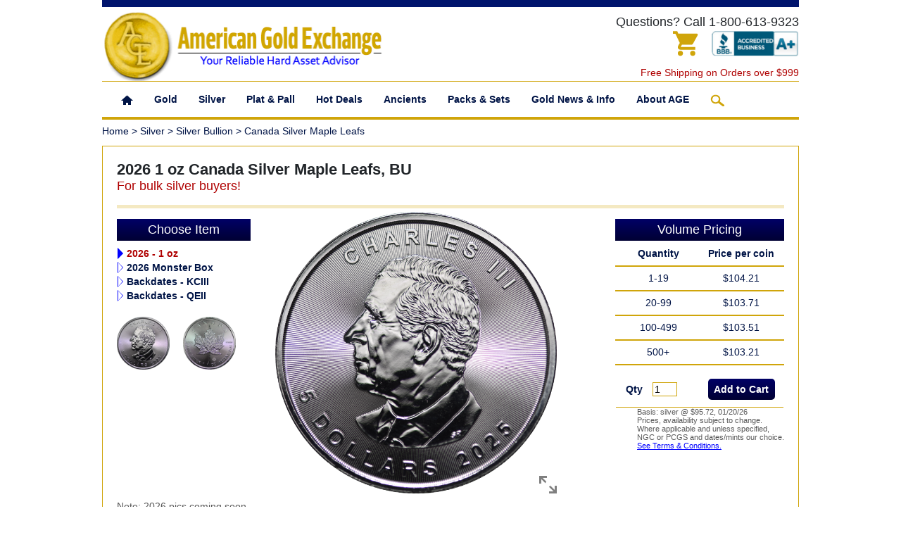

--- FILE ---
content_type: text/html; charset=UTF-8
request_url: https://www.amergold.com/silver/silver-bullion/canada-silver-maple-leaf.php
body_size: 17291
content:
<!DOCTYPE html>
<html lang="en">
<head>
  <title>1 oz Canada Silver Maple Leaf - Buy Silver Coins</title>
  <meta http-equiv="Content-Type" content="text/html; charset=iso-8859-1">
  <meta name="viewport" content="width=device-width, initial-scale=1">
  <meta name="description" content="Buy 1 oz Canada Silver Maple Leaf bullion coins BU at low prices with excellent, personal service from AGE.">
  <meta name="keywords" content="Buy silver, silver Maple Leafs, Canadian silver bullion,silver coins Silver Eagles, American silver eagle coins, 1 oz silver coins, silver bullion, low priced silver">
  <meta name="robots" content="index, follow">
  <meta name="GOOGLEBOT" content="INDEX, FOLLOW">
  <meta name="google-site-verification" content="4kdcGmzXNHmVPlm_uTH9crw61DxEZqfb58XkUyS46HA">
  <link rel="canonical" href="https://www.amergold.com/silver/silver-bullion/canada-silver-maple-leaf.php"/>  

  <!-- Web Fonts call  -->
  <link rel="stylesheet" href="/css/home.css" type="text/css">
  <link rel="stylesheet" href="/css/product.css" type="text/css">

<script>
var specials = []
var discount = [];
</script>

<script>
var skus = {
	"2025-oneoz": 31100385,
	"2025-monster": 31100386,
	"2026-oneoz": 31100415,
	"2026-monster": 31100416,
	"2023-oneoz": 31100346,
	"2023-monster": 31100347,
	"backdate-KC": 31100388,
	"backdate-QE": 31100387,	
	"backdate": 31100087,
};
var monster_skus = [
  31100416, 31100347, 31100386
];
</script>

</head>
<body>
 <!-- Zoom Image -->
<script src="/javascript/zi.js" type="text/javascript"></script>
  <div id="mobile-site-container">
  <div id="primary-site-container">
    <div id="secondary-site-container">
      <!-- Google tag (gtag.js) --> <script async src="https://www.googletagmanager.com/gtag/js?id=G-R9PE7WPCDX"></script> <script> window.dataLayer = window.dataLayer || []; function gtag(){dataLayer.push(arguments);} gtag('js', new Date()); gtag('config', 'G-R9PE7WPCDX');   gtag('config', 'AW-1071680550');</script>
<script>
  gtag('config', 'AW-1071680550/MkkRCJb59GkQppiC_wM', {
    'phone_conversion_number': '1-800-613-9323'
  });
</script>

<div id="fb-root"></div>
<!-- <script async defer crossorigin="anonymous" src="https://connect.facebook.net/en_US/sdk.js#xfbml=1&version=v8.0&appId=221360067950147&autoLogAppEvents=1" nonce="c45UQHkZ"></script> -->








<!-- <meta name="viewport" content="width=device-width, initial-scale=1"> -->
<!--
<script type="text/javascript" src="https://ajax.googleapis.com/ajax/libs/jquery/1.8.2/jquery.min.js"></script>
<script type="text/javascript" src="https://ajax.googleapis.com/ajax/libs/jquery/1.9.1/jquery.min.js"></script>
<script type="text/javascript" src="https://ajax.googleapis.com/ajax/libs/jquery/3.1.1/jquery.min.js"></script>
-->
				<meta name="viewport" content="width=device-width">
				<!-- <script type="text/javascript" src="https://ajax.googleapis.com/ajax/libs/jquery/2.2.4/jquery.min.js"></script> -->
				<script type="text/javascript" src="https://ajax.googleapis.com/ajax/libs/jquery/2.2.4/jquery.min.js"></script>
				<script src="https://maxcdn.bootstrapcdn.com/bootstrap/3.3.7/js/bootstrap.min.js" integrity="sha384-Tc5IQib027qvyjSMfHjOMaLkfuWVxZxUPnCJA7l2mCWNIpG9mGCD8wGNIcPD7Txa" crossorigin="anonymous"></script>
				<link rel="stylesheet" type="text/css" href="/css/bootstrap-iso-mod.css">
                <link rel="stylesheet" type="text/css" href="/bootstrap/assets/css/bootstrap/bootstrap.min.css" />
 				<link rel="stylesheet" type="text/css" href="/css/header.css">
				<!-- <link rel="stylesheet" type="text/css" media="screen only and (max-width: 768px), screen only and (max-device-width: 768px)" href="/css/mobile.css" /> -->
				<link rel="stylesheet" type="text/css" media="screen only and (max-width: 1024px), screen only and (max-device-width: 1024px)" href="/css/mobile.css" />
				<!-- <link rel="stylesheet" type="text/css" media="only screen and (min-device-width: 481px) and (max-device-width: 1024px) and (orientation:landscape)" href="/css/tablet.css" /> -->
				<link rel="stylesheet" type="text/css" media="print" href="/css/print.css" />
                <!-- This CSS makes Bootstrap 5 work with the AGE custom CSS -->
                <link rel="stylesheet" type="text/css" href="/bootstrap/assets/css/age-bootstrap5-overrides.css" />

				<script src="https://use.fontawesome.com/da7bb7c9f2.js"></script>
				<div class="header">
					<button type="button" class="navbar-toggle" data-bs-toggle="collapse" data-bs-target="#navbarSupportedContent" aria-controls="navbarSupportedContent" aria-expanded="false" aria-label="Open Mobile Menu"><span class="fa fa-bars fa-2x"></span></button>
					<!--<label for="menu-toggle" class="menu-toggle-label"><span class="fa fa-bars fa-2x"></span></label>
	    			<input type="checkbox" name="menu-toggle" id="menu-toggle">-->
					<a HREF="/"><img src="/images/logo.png" class="age-logo" alt="American Gold Exchange logo" height=100 width=402></a>
					<div class="clear-floats"></div>
					<div id="header-right">
						<div id="header-right-text">Questions? Call 1-800-613-9323</div>
						<div id="header-right-images">
							<div class="header-right-images-each">
								<a href="/shoppingcart.php"><img src="/images/cart.png" alt="Shopping Cart" height=36 width=36>
								<div id="header-right-images-each-cartamt">
																</div>
								</a>
							</div>
							<a href="https://www.bbb.org/central-texas/business-reviews/coin-dealers-supplies/american-gold-exchange-in-austin-tx-50638" rel="nofollow"><div class="header-right-images-each"><img src="/images/BBB.png" alt="Better Business Bureau logo, BBB accredited business, A plus rating" width=124 height=36></div></a>
							<div style="color: #AF0000; margin-top: 12px;" id="free-shipping"> Free Shipping on Orders over $999</div>
						</div>

                        <!-- Search Bar (Hidden Default) -->
                        <div id="header-right-search" style="display:none">
                            <form action="https://www.amergold.com/searchresults.php">
                                <input type="hidden" value="004984789311711837780:w6aljmux9yy" name="cx">
                                <input type="hidden" value="FORID:10" name="cof">
                                <input type="hidden" value="UTF-8" name="ie">
                                <input type="text" name="q" placeholder="Search Site" id="header-right-search-bar" aria-label="Search Site">
                            </form>
                        </div>
					</div>
				</div>

                <div>
                    <div id="ageNavigationBar" class="navbar navbar-expand-lg navbar-light">
                        <div class="collapse navbar-collapse" id="navbarSupportedContent">
                            <div id="ageBSCustomNavigation" class="container-fluid screen-adjust-container">
                                <ul class="navbar-nav me-auto mb-2 mb-lg-0">
                                    <!-- Menu Home Icon -->
                                    <li class="nav-item dropdown">
                                        <a class="nav-link" href="/index.php" role="button" data-bs-toggle="dropdown" aria-expanded="false">
                                            <img src="/images/home.png" alt="home icon" height=14 width=17>
                                        </a>
                                    </li>

                                    <!-- Menu Item Gold -->
                                    <li class="nav-item dropdown">
                                        <a class="nav-link" href="/gold/index.php" id="navbarDropdown" role="button" data-bs-toggle="dropdown" aria-expanded="false">
                                            Gold<span class="mobile-nav-dropdown">+</span>
                                        </a>

                                        <div class="dropdown-menu columns-3" aria-labelledby="navbarDropdown">
                                            <div class="row">
                                                <div class="col-sm-4">
                                                    <ul class="multi-column-dropdown">
                                                        <li><a href="/gold/pre-1933-u-s-gold-coins/index.php" class="dropdown-item dropdown-header-option">Pre-1933 US Gold Coins</a></li>
                                                        <li><a href="/gold/pre-1933-u-s-gold-coins/20-liberty-gold-double-eagle.php" class="dropdown-item nav-mobile-hidden">$20 Liberty Double Eagle</a></li>
                                                        <li><a href="/gold/pre-1933-u-s-gold-coins/20-saint-gaudens-gold-double-eagle.php" class="dropdown-item nav-mobile-hidden">$20 Saint-Gaudens Double Eagle</a></li>
                                                        <li><a href="/gold/pre-1933-u-s-gold-coins/10-liberty-gold-eagle.php" class="dropdown-item nav-mobile-hidden">$10 Liberty Eagle</a></li>
                                                        <li><a href="/gold/pre-1933-u-s-gold-coins/10-indian-gold-eagle.php" class="dropdown-item nav-mobile-hidden">$10 Indian Eagle</a></li>
                                                        <li><a href="/gold/pre-1933-u-s-gold-coins/5-liberty-gold-half-eagle.php" class="dropdown-item nav-mobile-hidden">$5 Liberty Half Eagle</a></li>
                                                        <li><a href="/gold/pre-1933-u-s-gold-coins/5-indian-gold-half-eagle.php" class="dropdown-item nav-mobile-hidden">$5 Indian Half Eagle</a></li>
                                                        <li><a href="/gold/pre-1933-u-s-gold-coins/3-gold-princess.php" class="dropdown-item nav-mobile-hidden">$3 Princess Coin</a></li>
                                                        <li><a href="/gold/pre-1933-u-s-gold-coins/2-50-liberty-gold-quarter-eagle.php" class="dropdown-item nav-mobile-hidden">$2.50 Liberty Quarter Eagle</a></li>
                                                        <li><a href="/gold/pre-1933-u-s-gold-coins/2-50-indian-gold-quarter-eagle.php" class="dropdown-item nav-mobile-hidden">$2.50 Indian Quarter Eagle</a></li>
                                                        <!-- <li><a href="/gold/pre-1933-u-s-gold-coins/1-gold-dollar-indian-head-type-3.php" class="nav-mobile-hidden">$1 Gold Dollars</a></li> -->
                                                        <li><a href="/gold/u-s-gold-coins-by-date.php" class="dropdown-item dropdown-header-option">US Gold Coins by Date</a></li>
                                                    </ul>
                                                </div>
                                                <div class="col-sm-4">
                                                    <ul class="multi-column-dropdown">
                                                        <li><a href="/gold/world-gold-coins/index.php" class="dropdown-item dropdown-header-option">European &amp; World Gold Coins</a></li>
                                                        <li><a href="/gold/world-gold-coins/argentina-gold-5-peso.php" class="dropdown-item nav-mobile-hidden">Argentina Gold 5 Peso</a></li>
                                                        <li><a href="/gold/world-gold-coins/belgium-gold-20-franc.php" class="dropdown-item nav-mobile-hidden">Belgium Gold 20 Franc</a></li>
                                                        <li><a href="/gold/world-gold-coins/brazil-gold-10000-reis.php" class="dropdown-item nav-mobile-hidden">Brazil Gold 10,000 Reis</a></li>
                                                        <li><a href="/gold/world-gold-coins/brazil-gold-20000-reis.php" class="dropdown-item nav-mobile-hidden">Brazil Gold 20,000 Reis</a></li>
                                                        <li><a href="/gold/world-gold-coins/britain-gold-sovereign.php" class="dropdown-item nav-mobile-hidden">Britain Gold Sovereign</a></li>
                                                        <!-- <li><a href="/gold/world-gold-coins/cuba-gold-5-peso.php" class="nav-mobile-hidden">Cuba Gold 5 Pesos</a></li> -->
                                                        <!-- <li><a href="/gold/world-gold-coins/cuba-gold-10-peso.php" class="nav-mobile-hidden">Cuba Gold 10 Pesos</a></li> -->
                                                        <li><a href="/gold/world-gold-coins/denmark-gold-20-kroner.php" class="dropdown-item nav-mobile-hidden">Denmark Gold 20 Kroner</a></li>
                                                        <li><a href="/gold/world-gold-coins/france-gold-20-franc.php" class="dropdown-item nav-mobile-hidden">France Gold 20 Franc</a></li>
                                                        <li><a href="/gold/world-gold-coins/france-gold-40-franc.php" class="dropdown-item nav-mobile-hidden">France Gold 40 Franc</a></li>
                                                        <li><a href="/gold/world-gold-coins/france-gold-50-franc.php" class="dropdown-item nav-mobile-hidden">France Gold 50 Franc</a></li>
                                                        <li><a href="/gold/world-gold-coins/france-gold-100-franc.php" class="dropdown-item nav-mobile-hidden">France Gold 100 Franc</a></li>
                                                        <li><a href="/gold/world-gold-coins/germany-gold-20-mark.php" class="dropdown-item nav-mobile-hidden">Germany Gold 20 Mark</a></li>
                                                        <!-- <li><a href="/gold/world-gold-coins/hungary-gold-20-korona.php" class="nav-mobile-hidden">Hungary Gold 20 Korona</a></li> -->
                                                        <li><a href="/gold/world-gold-coins/italy-gold-20-lire.php" class="dropdown-item nav-mobile-hidden">Italy Gold 20 Lire</a></li>
                                                        <li><a href="/gold/world-gold-coins/netherlands-gold-10-guilder.php" class="dropdown-item nav-mobile-hidden">Netherlands Gold 10 Guilder</a></li>
                                                        <!-- <li><a href="/gold/world-gold-coins/russia-gold-5-ruble.php" class="nav-mobile-hidden">Russia Gold 5 Rubles</a></li> -->
                                                        <!-- <li><a href="/gold/world-gold-coins/saudi-arabia-ah1370-bu-guinea.php" class="nav-mobile-hidden">Saudi Arabia Gold Guinea</a></li> -->
                                                        <li><a href="/gold/world-gold-coins/sweden-gold-20-kronor.php" class="dropdown-item nav-mobile-hidden">Sweden Gold 20 Kronor</a></li>
                                                        <li><a href="/gold/world-gold-coins/switzerland-gold-20-franc.php" class="dropdown-item nav-mobile-hidden">Switzerland Gold 20 Franc</a></li>
                                                        <li><a href="/gold/world-gold-coins/uruguay-gold-5-peso.php" class="dropdown-item nav-mobile-hidden">Uruguay Gold 5 Peso</a></li>
                                                        <li><a href="/gold/world-gold-coins-by-date.php" class="dropdown-item nav-mobile-hidden">World Gold &amp; Silver Coins by Date</a></li>
                                                    </ul>
                                                </div>
                                                <div class="col-sm-4">
                                                    <ul class="multi-column-dropdown">
                                                        <li><a href="/gold/gold-bullion/index.php" class="dropdown-item dropdown-header-option" >Gold Bullion Coins</a></li>
                                                        <li><a href="/gold/gold-bullion/american-gold-eagle-bu.php" class="dropdown-item nav-mobile-hidden" >US Gold Eagle, BU</a></li>
                                                        <li><a href="/gold/gold-bullion/american-gold-eagle-certified.php" class="dropdown-item nav-mobile-hidden" >US Gold Eagle, Certified</a></li>
                                                        <li><a href="/gold/gold-bullion/proof-gold-eagles.php" class="dropdown-item nav-mobile-hidden" >US Gold Eagle, Proof</a></li>
                                                        <li><a href="/gold/gold-bullion/american-gold-buffalo-bu.php" class="dropdown-item nav-mobile-hidden" >US Gold Buffalo, BU</a></li>
                                                        <li><a href="/gold/gold-bullion/american-gold-buffalo-certified.php" class="dropdown-item nav-mobile-hidden" >US Gold Buffalo, Certified</a></li>
                                                        <li><a href="/gold/gold-bullion/australia-gold-kangaroo-bu.php" class="dropdown-item nav-mobile-hidden" >Australia Gold Kangaroo, BU</a></li>
                                                        <li><a href="/gold/gold-bullion/austrian-gold-philharmonic-bu.php" class="dropdown-item nav-mobile-hidden" >Austria Gold Philharmonic, BU</a></li>
                                                        <li><a href="/gold/gold-bullion/britain-gold-britannia-bu.php" class="dropdown-item nav-mobile-hidden" >Britain Gold Britannia, BU</a></li>
                                                        <li><a href="/gold/gold-bullion/canadian-gold-maple-leaf-bu.php" class="dropdown-item nav-mobile-hidden" >Canada Gold Maple Leaf, BU</a></li>
                                                        <li><a href="/gold/gold-bullion/south-africa-gold-big-five-coins.php" class="dropdown-item nav-mobile-hidden" >South Africa Gold Elephant, BU</a></li>
                                                        <li><a href="/gold/gold-bullion/south-african-gold-krugerrand-bu.php" class="dropdown-item nav-mobile-hidden" >South Africa Gold Krugerrand, BU</a></li>
                                                        <li><a href="/gold/gold-bullion/1-oz-gold-bars-asahi.php" class="dropdown-item nav-mobile-hidden" >1 oz Asahi gold bars</a></li>
                                                        <li><a href="/gold/gold-bullion/1-oz-gold-pamp-fortuna.php" class="dropdown-item nav-mobile-hidden" >1 oz PAMP Suisse gold bars</a></li>
														<li><a href="/gold/gold-bullion/1-oz-gold-bars-sunshine.php" class="dropdown-item nav-mobile-hidden" >1 oz Sunshine gold bars</a></li>
                                                        
														
														<!-- <li><a href="/gold/gold-bullion/index.php" class="dropdown-header-option" class="nav-mobile-hidden" >Gold Bullion Coins, Certified</a></li> -->
                                                    </ul>
                                                </div>
                                                <div class="col-sm-6 desktop-hidden">
                                                    <ul class="multi-column-dropdown">
                                                        <li><a href="/gold/index.php" class="dropdown-header-option nav-desktop-hidden" >View All Gold</a></li>
                                                    </ul>
                                                </div>
                                            </div>
                                        </div>
                                    </li>

                                    <!-- Menu Item Silver -->
                                    <li class="nav-item dropdown">
                                        <a class="nav-link" href="/silver/index.php" id="navbarDropdown" role="button" data-bs-toggle="dropdown" aria-expanded="false">
                                            Silver<span class="mobile-nav-dropdown">+</span>
                                        </a>

                                        <div class="dropdown-menu columns-2" aria-labelledby="navbarDropdown">
                                            <div class="row">
                                                <div class="col-sm-6">
                                                    <ul class="multi-column-dropdown">
                                                        <li><a href="/silver/silver-bullion/index.php" class="dropdown-item dropdown-header-option" >Silver Bullion Coins &amp; Bars</a></li>
                                                        <li><a href="/silver/silver-bullion/american-silver-eagle-bu.php" class="dropdown-item nav-mobile-hidden" >US Silver Eagle, BU</a></li>
                                                        <li><a href="/silver/silver-bullion/pre-2000-silver-eagle-bu.php" class="dropdown-item nav-mobile-hidden" >Pre-2000 Silver Eagle, BU</a></li>
                                                        <li><a href="/silver/silver-bullion/american-silver-eagle-certified.php" class="dropdown-item nav-mobile-hidden" >US Silver Eagle, Certified</a></li>
                                                        <li><a href="/silver/silver-bullion/australia-silver-kangaroo.php" class="dropdown-item nav-mobile-hidden" >Australia Silver Kangaroo, BU</a></li>
                                                        <li><a href="/silver/silver-bullion/austria-silver-philharmonic.php" class="dropdown-item nav-mobile-hidden" >Austria Silver Philharmonic, BU</a></li>
                                                        <li><a href="/silver/silver-bullion/britain-1-oz-silver-britannia.php" class="dropdown-item nav-mobile-hidden" >Britain Silver Britannia, BU</a></li>
                                                        <li><a href="/silver/silver-bullion/canada-silver-maple-leaf.php" class="dropdown-item nav-mobile-hidden" >Canada Silver Maple Leaf, BU</a></li>
                                                        <!-- <li><a href="/silver/silver-bullion/canada-silver-dollar.php" class="dropdown-item nav-mobile-hidden" >Canada Silver Dollar, BU</a></li> -->
                                                        <li><a href="/silver/silver-bullion/south-african-silver-krugerrand-bu.php" class="dropdown-item nav-mobile-hidden" >South Africa Krugerrands, BU</a></li>
                                                        <li><a href="/silver/silver-bullion/world-silver-bullion-set.php" class="dropdown-item nav-mobile-hidden" >World Silver 5-Coin Set, BU</a></li>
														    <li><a href="/silver/silver-bullion/rpf-1-oz-silver-round.php" class="dropdown-item nav-mobile-hidden" >1 oz RPF Silver Round</a></li>
                                                         <li><a href="/silver/silver-bullion/sunshine-1-oz-silver-round.php" class="dropdown-item nav-mobile-hidden" >1 oz Sunshine Silver Round</a></li>
														 <li><a href="/silver/silver-bullion/sunshine-1-oz-buffalo-round.php" class="dropdown-item nav-mobile-hidden" >1 oz Sunshine Buffalo Round</a></li> 
                                                       
                                                       <li><a href="/silver/silver-bullion/sunshine-1-oz-silver-bar.php" class="dropdown-item nav-mobile-hidden" >1 oz Sunshine Silver Bar</a></li> 
                                                        
														<li><a href="/silver/silver-bullion/sunshine-5-oz-silver-bar.php" class="dropdown-item nav-mobile-hidden" >5 oz Sunshine Silver Bar</a></li>
														
														<!-- <li><a href="/silver/silver-bullion/asahi-10-oz-silver-bar.php" class="dropdown-item nav-mobile-hidden" >10 oz Asahi Silver Bar</a></li> -->

                                                        <li><a href="/silver/silver-bullion/pamp-10-oz-silver-bar.php" class="dropdown-item nav-mobile-hidden" >10 oz PAMP Suisse Silver Bar</a></li>
                                                        <li><a href="/silver/silver-bullion/rcm-10-oz-silver-bar.php" class="dropdown-item nav-mobile-hidden" >10 oz RCM Silver Bar</a></li>

														<li><a href="/silver/silver-bullion/sunshine-10-oz-silver-bar.php" class="dropdown-item nav-mobile-hidden" >10 oz Sunshine Silver Bar</a></li>

                                                        <!-- <li><a href="/silver/silver-bullion/pamp-1-kilo-silver-bar.php" class="dropdown-item nav-mobile-hidden" >1 kilo PAMP Suisse Silver Bar</a></li> -->

                                                        <li><a href="/silver/silver-bullion/valcambi-kilo-silver-bar.php" class="dropdown-item nav-mobile-hidden" >1 kilo Valcambi Silver Bar</a></li>
                                                        <!-- <li><a href="/silver/silver-bullion/asahi-100-oz-silver-bar.php" class="dropdown-item nav-mobile-hidden" >100 oz Asahi Silver Bar</a></li> -->                                                      

														<!-- <li><a href="/silver/silver-bullion/johnson-matthey-100-oz-silver-bar.php" class="dropdown-item nav-mobile-hidden" >100 oz Johnson Matthey Bar</a></li> -->
														
														<li><a href="/silver/silver-bullion/engelhard-100-oz-silver-bars.php" class="dropdown-item nav-mobile-hidden" >100 oz Engelhard Silver Bar</a></li> 
														
                                                         <li><a href="/silver/silver-bullion/100-oz-silver-bars-misc.php" class="dropdown-item nav-mobile-hidden" >100 oz Misc. Silver Bar</a></li>
														
														<li><a href="/silver/silver-bullion/pamp-100-oz-silver-bar.php" class="dropdown-item nav-mobile-hidden" >100 oz PAMP Suisse Silver Bar</a></li>
                                                        <li><a href="/silver/silver-bullion/rcm-100-oz-silver-bar.php" class="dropdown-item nav-mobile-hidden" >100 oz RCM Silver Bar</a></li> 
                                                        
														 <li><a href="/silver/silver-bullion/sunshine-100-oz-silver-bar.php" class="dropdown-item nav-mobile-hidden" >100 oz Sunshine Silver Bar</a></li>

														
														<!-- <li><a href="/silver/silver-bullion/valcambi-100-oz-silver-bar.php" class="dropdown-item nav-mobile-hidden" >100 oz Valcambi Silver Bar</a></li> -->
                                                        <li><a href="/silver/u-s-90-junk-silver.php" class="dropdown-item nav-mobile-visible" >US 90% "Junk" Silver Bags</a></li>
                                                        <li><a href="/silver/silver-bullion/u-s-90-silver-rolls.php" class="dropdown-item dropdown-item nav-mobile-hidden" >US 90% Silver Rolls, BU</a></li>
                                                        <li><a href="/silver/silver-bullion/mexico-silver-inflation-set.php" class="dropdown-item nav-mobile-hidden" >Mexico Silver Peso Set, BU</a></li>
                                                    </ul>
                                                </div>
                                                <div class="col-sm-6">
                                                    <ul class="multi-column-dropdown">
                                                        <li class="no-hover"><a class="dropdown-item dropdown-header-option nav-mobile-hidden" >Classic US Silver Coins </a></li>
                                                        <li><a href="/silver/morgan-silver-dollar.php" class="dropdown-item nav-mobile-visible" >Morgan Silver Dollar</a></li>
                                                        <li><a href="/silver/morgan-silver-dollar-sets.php" class="dropdown-item nav-mobile-visible" >Morgan Dollar 10-Coin Sets</a></li>
                                                        <li><a href="/silver/1921-morgan-silver-dollar.php" class="dropdown-item nav-mobile-visible" >1921 Morgan Silver Dollar</a></li>
                                                        <li><a href="/silver/peace-silver-dollar.php" class="dropdown-item nav-mobile-visible" >Peace Silver Dollar</a></li>

                                                        <li><a href="/silver/u-s-silver-coins-by-date.php" class="dropdown-item nav-mobile-visible" >US Silver Coins by Date</a></li>
                                                        <li><a href="/gold/world-gold-coins-by-date.php" class="dropdown-item nav-mobile-visible" >World Gold &amp; Silver by Date</a></li>
                                                    </ul>
                                                </div>
                                                <div class="col-sm-6 desktop-hidden">
                                                    <ul class="multi-column-dropdown">
                                                        <li><a href="/silver/index.php" class="dropdown-header-option nav-desktop-hidden" >View All Silver</a></li>
                                                    </ul>
                                                </div>
                                            </div>
                                        </div>
                                    </li>

                                    <!-- Menu Plat & Pall -->
                                    <li class="nav-item dropdown">
                                        <a class="nav-link" href="/platinum-palladium/index.php" id="navbarDropdown" role="button" data-bs-toggle="dropdown" aria-expanded="false">
                                            Plat &amp; Pall<span class="mobile-nav-dropdown">+</span>
                                        </a>

                                        <div class="dropdown-menu" style="min-width: 250px;" aria-labelledby="navbarDropdown">
                                            <div class="row">
                                                <div class="col-sm-12">
                                                    <ul class="multi-column-dropdown" aria-labelledby="navbarDropdown">
                                                        <li><a href="/platinum-palladium/american-platinum-eagle-bu.php" class="dropdown-item nav-mobile-visible" >US Platinum Eagle, BU</a></li>
                                                        <li><a href="/platinum-palladium/american-platinum-eagle-certified.php" class="dropdown-item nav-mobile-visible" >US Platinum Eagle, Certified</a></li>
                                                        <li><a href="/platinum-palladium/canada-platinum-maple-leaf-coins.php" class="dropdown-item nav-mobile-visible" >Canada Platinum Maple Leaf, BU</a></li>
                                                        <li><a href="/platinum-palladium/valcambi-suisse-1-oz-platinum-bars.php" class="dropdown-item nav-mobile-visible" >Valcambi 1 oz Platinum Bar</a></li>
                                                        <li><a href="/platinum-palladium/american-palladium-eagle-bu.php" class="dropdown-item nav-mobile-visible" >US Palladium Eagle, BU</a></li>
                                                        <li><a href="/platinum-palladium/canada-palladium-maple-leaf-coins.php" class="dropdown-item nav-mobile-visible" >Canada Palladium Maple Leaf, BU</a></li>
                                                        <li><a href="/platinum-palladium/valcambi-suisse-1-oz-palladium-bars.php" class="dropdown-item nav-mobile-visible" >Valcambi 1 oz Palladium Bar</a></li>
                                                        <li><a href="/platinum-palladium/index.php" class="dropdown-header-option desktop-nav-hidden" >View All Platinum &amp; Palladium</a></li>
                                                    </ul>
                                                </div>
                                            </div>
                                        </div>
                                    </li>

                                    <!-- Hot Deals -->
                                    <li class="nav-item dropdown">
                                        <a class="nav-link" style="cursor:default;" href="javascript:void(0);" id="navbarDropdown" role="button" data-bs-toggle="dropdown" aria-expanded="false">
                                            Hot Deals<span class="mobile-nav-dropdown">+</span>
                                        </a>

                                        <div class="dropdown-menu" style="min-width: 250px;" aria-labelledby="navbarDropdown">
                                            <div class="row">
                                                <div class="col-sm-12">
                                                    <ul class="multi-column-dropdown" aria-labelledby="navbarDropdown">
                                                        <li><a href="/gold/gold-silver-specials.php" class="dropdown-item nav-mobile-visible">Gold &amp; Silver Specials</a></li>
                                                        <!-- <li><a href="/gold/coin-collectors-grab-bag.php" class="dropdown-item nav-mobile-visible">Coin Collector's Grab Bag</a></li> -->
                                                        <li><a href="/gold/trade-in-blow-out.php" class="dropdown-item nav-mobile-visible">Trade-In Blow Outs (TIBOs)</a></li>
                                                        <li><a href="/gold/featured-rare-coins.php" class="dropdown-item nav-mobile-visible">Featured Rare Coins</a></li>
                                                        <li><a href="/about-age/america-heroes-program.php" class="dropdown-item nav-mobile-visible">America's Heroes Program</a></li>
                                                    </ul>
                                                </div>
                                            </div>
                                        </div>
                                    </li>

                                    <!-- Menu Ancients -->
                                    <li class="nav-item dropdown">
                                        <a class="nav-link" href="/silver/ancient-coins.php" id="navbarDropdown" role="button" data-bs-toggle="dropdown" aria-expanded="false">
                                            Ancients<span class="mobile-nav-dropdown">+</span>
                                        </a>

                                        <div class="dropdown-menu" style="min-width: 250px;" aria-labelledby="navbarDropdown">
                                            <div class="row">
                                                <div class="col-sm-12">
                                                    <ul class="multi-column-dropdown" aria-labelledby="navbarDropdown">
                                                        <li><a href="/silver/ancient-coins.php?era=Greek" class="dropdown-item nav-mobile-visible">Greek</a></li>
                                                        <li><a href="/silver/ancient-coins.php?era=Roman" class="dropdown-item nav-mobile-visible">Roman</a></li>
                                                        <li><a href="/silver/ancient-coins.php?era=Biblical" class="dropdown-item nav-mobile-visible">Biblical</a></li>
                                                        <li><a href="/silver/ancient-coins.php?era=Byzantine" class="dropdown-item nav-mobile-visible">Byzantine</a></li>
                                                        <!-- <li><a href="/silver/ancient-coins.php?era=Medieval" >Medieval</a></li> -->
                                                    </ul>
                                                </div>
                                                <div class="col-sm-12 desktop-hidden">
                                                    <ul class="multi-column-dropdown">
                                                        <li><a href="/silver/ancient-coins.php" class="dropdown-header-option nav-desktop-hidden" >View All Ancient Coins</a></li>
                                                    </ul>
                                                </div>
                                            </div>
                                        </div>
                                    </li>

                                    <!-- Menu Packs & Sets -->
                                    <li class="nav-item dropdown">
                                        <a class="nav-link" href="/gold/packs-sets.php" id="navbarDropdown" role="button" data-bs-toggle="dropdown" aria-expanded="false">
                                            Packs & Sets<span class="mobile-nav-dropdown">+</span>
                                        </a>

                                        <div class="dropdown-menu" style="min-width: 250px;" aria-labelledby="navbarDropdown">
                                            <div class="row">
                                                <div class="col-sm-12">
                                                    <ul class="multi-column-dropdown" aria-labelledby="navbarDropdown">
                                                        <li><a href="/gold/pre-1933-u-s-gold-coins/big-4-gold-coins.php" class="dropdown-item nav-mobile-visible">US Gold Coins - Big 4 Sets</a></li>
                                                        <li><a href="/gold/gold-bullion/hard-money-packs.php" class="dropdown-item nav-mobile-visible">Hard Money Packs</a></li>
                                                        <li><a href="/silver/silver-bullion/world-silver-bullion-set.php" class="dropdown-item nav-mobile-visible">World Silver 5-Coin Set, BU</a></li>
                                                        <li><a href="/silver/silver-bullion/mexico-silver-inflation-set.php" class="dropdown-item nav-mobile-visible">Mexico Silver Peso Set, BU</a></li>
                                                        <li><a href="/silver/morgan-silver-dollar-sets.php" class="dropdown-item nav-mobile-visible" >Morgan Dollar 10-Coin Sets</a></li>
                                                        <!-- <li><a href="/gold/pre-1933-u-s-gold-coins/Liberty-Gold-Four-Coin-Sets.php" >U.S. Liberty Gold Four Coin Sets</a></li>
                                                        <li><a href="/gold/pre-1933-u-s-gold-coins/Indian-Gold-Four-Coin-Sets.php" >Indian Gold Four Coin Sets</a></li>-->
                                                    </ul>
                                                </div>
                                            </div>
                                        </div>
                                    </li>

                                    <!-- Menu Gold News & Info -->
                                    <li class="nav-item dropdown">
                                        <a class="nav-link" style="cursor:default;" href="javascript:void(0);" id="navbarDropdown" role="button" data-bs-toggle="dropdown" aria-expanded="false">
                                            Gold News &amp; Info<span class="mobile-nav-dropdown">+</span>
                                        </a>

                                        <div class="dropdown-menu" style="min-width: 250px;" aria-labelledby="navbarDropdown">
                                            <div class="row">
                                                <div class="col-sm-12">
                                                    <ul class="multi-column-dropdown" aria-labelledby="navbarDropdown">
                                                        <li><a href="/gold-news-info/daily-gold-update.php" class="dropdown-item">Daily Gold Update</a></li>
                                                        <!-- <li><a href="/gold-news-info/live-gold-news.php" class="dropdown-item">Live Gold News</a></li> -->
                                                        <li><a href="/gold-news-info/gold-commentary.php" class="dropdown-item">AGE Gold Commentary</a></li>
                                                        <li><a href="/gold-news-info/bullion-charts.php" class="dropdown-item nav-mobile-hidden" >Historical Bullion Charts</a></li>
                                                        <li><a href="/gold-news-info/bullion-charts-1-year.php" class="dropdown-item nav-mobile-hidden" >1-Year Bullion Charts</a></li>
                                                        <li><a href="/gold-news-info/gold-coins-charts.php" class="dropdown-item nav-mobile-hidden" >US Gold Coin Charts</a></li>
                                                        <li><a href="/gold-news-info/gold-coin-mintages.php" class="dropdown-item">US Gold Coin Mintages</a></li>
                                                        <li><a href="/gold-news-info/definition-of-value.php" class="dropdown-item">Definition of Value</a></li>
                                                        <li><a href="/gold-news-info/about-certified-coins.php" class="dropdown-item">About Certified Coins</a></li>
                                                        <li><a href="/gold-news-info/investing-videos.php" class="dropdown-item">Gold Investing Podcasts</a></li>
                                                    </ul>
                                                </div>
                                            </div>
                                        </div>
                                    </li>

                                    <!-- Menu About AGE -->
                                    <li class="nav-item dropdown">
                                        <a class="nav-link" style="cursor:default;" href="javascript:void(0);" id="navbarDropdown" role="button" data-bs-toggle="dropdown" aria-expanded="false">
                                            About AGE<span class="mobile-nav-dropdown">+</span>
                                        </a>

                                        <div class="dropdown-menu" style="min-width: 250px;" aria-labelledby="navbarDropdown">
                                            <div class="row">
                                                <div class="col-sm-12">
                                                    <ul class="multi-column-dropdown" aria-labelledby="navbarDropdown">
                                                        <li><a href="/about-age/customer-reviews.php" class="dropdown-item">Customer reviews</a></li>
                                                        <li><a href="/about-age/about.php" class="dropdown-item">Why Partner with AGE?</a></li>
                                                        <li><a href="/about-age/guarantee.php" class="dropdown-item">Our Guarantee</a></li>
                                                        <li><a href="/about-age/how-to-buy.php" class="dropdown-item">How to Buy</a></li>
                                                        <li><a href="/about-age/how-to-sell.php" class="dropdown-item">How to Sell</a></li>
                                                        <li><a href="/about-age/how-to-ship.php" class="dropdown-item">How to Ship</a></li>
                                                        <li><a href="/about-age/gold-silver-ira.php" class="dropdown-item">Precious Metals IRA</a></li>
                                                        <li><a href="/about-age/sales-tax.php" class="dropdown-item">Sales Tax Policy</a></li>
                                                        <li><a href="/about-age/accessibility.php" class="dropdown-item">Accessibility</a></li>
                                                        <li><a href="/about-age/privacy-policy.php" class="dropdown-item">Privacy Policy</a></li>
														<li><a href="/about-age/terms-conditions.php" class="dropdown-item">Terms & Conditions</a></li>
                                                        <li><a href="/about-age/by-appointment.php" class="dropdown-item">Services by Appointment</a></li>
                                                        <li><a href="/about-age/contact.php" class="dropdown-item nav-mobile-visible" rel="nofollow">Contact</a></li>
                                                    </ul>
                                                </div>
                                            </div>
                                        </div>
                                    </li>

                                    <!-- Menu Search Option/Search Icon -->
                                    <li class="nav-item dropdown">
                                        <a class="nav-link" href="#" id="show-search-bar-button" rel="nofollow" role="button" data-bs-toggle="dropdown" aria-expanded="false">
                                            <img src="/images/search.png" alt="search icon" width=20 height=17>
                                        </a>
                                        <div id="header-right-search-mobile" style="display:none">
                                            <form action="https://www.amergold.com/searchresults.php" rel="nofollow">
                                                <input type="hidden" value="004984789311711837780:w6aljmux9yy" name="cx">
                                                <input type="hidden" value="FORID:10" name="cof">
                                                <input type="hidden" value="UTF-8" name="ie">
                                                <input type="text" name="q" placeholder="Search Site" id="header-right-search-bar-mobile" aria-label="Search Site">
                                            </form>
                                        </div>
                                    </li>
                                </ul>
                            </div>
                        </div>
                    </div>
                </div>

				<a id="top_of_page_m" class="desktop-hidden"></a>
				<div class="mobile-contact-cart">
					<a href="tel:+18006139323" class="mobile-contact-number">Call 800-613-9323</a>
					<div class="mobile-white-line"> </div>
					<a href="https://www.amergold.com/shoppingcart.php" class="mobile-cart" rel="nofollow">
					<img src="/images/mobile-cart.png" class="mobile-cart-img" alt="cart icon" width=36 height=36>
					<span class="mobile-cart-number">(<div id="mobile-cart-items">0</div>)</span>
					</a>
					<div class="clearfix"></div>
				</div>
				<script type="text/javascript">
					//media query event handler
					if (matchMedia) {
						var mq = window.matchMedia("(min-width: 768px)");
						mq.addListener(WidthChange);
						WidthChange(mq);
					}

					// media query change
					function WidthChange(mq) {
						if (mq.matches) {
							jQuery(".dropdown").removeClass("open");
							jQuery(".dropdown-toggle").removeAttr("data-toggle");
						} else {
							jQuery(".dropdown-toggle").attr("data-toggle", "dropdown");
						}
					}
					jQuery("#show-search-bar-button").click(function() {
						jQuery("#free-shipping").toggle();
						jQuery("#header-right-search").toggle();
						jQuery("#header-right-search-mobile").toggle();
						jQuery("#header-right-search-bar").focus();

					});

                    // Added to allow mouse users to click the main links that have href's in the navigation menu.
                    // Mouseup is used to allow keyboard down press to open sub-menu.
                    jQuery("div#ageNavigationBar ul li a.nav-link").on("mouseup", function () {
                        if (checkScreenWidth() >= 768) {
                            window.location = jQuery(this).attr('href');
                        } else if (jQuery(this).attr('href') === '/index.php') { // Make sure the home page touch link works.
                            window.location = jQuery(this).attr('href');
                        }
                    });

                    // Function that detects the screen width to change the behavior of the navigation select.
                    function checkScreenWidth() {
                        return jQuery(window).width();
                    }

				</script>
				<div class="under-nav">
					<div class="page-title mobile-breadcrumb">
						 <a href="/">Home</a> &gt; <a href="/silver/">Silver</a> &gt; <a href="/silver/silver-bullion/">Silver Bullion</a> &gt; Canada Silver Maple Leafs					</div>
					<!-- <div id="product-like-button-static">
<div class="fb-like" data-href="https://www.facebook.com/AmericanGoldExchange" data-width="" data-layout="button_count" data-action="like" data-size="small"></div>
					</div> -->
					<div class="clearfix"></div>
				</div>
	<!--       <script type="text/javascript" src="/javascript/breadcrumb.js"></script> -->

                         <div id="information-by-grade-section" class="content-container">
        <div id="info-header">
          <div id="info-header-left"><h1 id="info-header-left-title-h1" style="margin-top: 0px; margin-bottom: 0px; display:inline;">Canada Silver Maple Leafs</h1>
            <div id="info-header-left-subtitle"><!-- SUB TITLE FROM DATABASE --></div>
          </div>
          <div id="info-header-right">
            <div id="info-header-special-text"></div>
          </div>
        </div>

        <hr id="info-header-hr">
        <div id="specific-info">
          <div id="specific-info-top" class="content-container">
   <div class="desktop-hidden">
                        <!--  <div id="mobile-coin-slider" class="all-hidden"> -->
           <div id="mobile-coin-slider">

              <!-- <script src="../javascript/jquery-1.11.3.min.js" type="text/javascript"></script> -->
              <script src="/javascript/jssor.slider-26.2.0.min.js" type="text/javascript"></script>
              <script type="text/javascript">
                  jQuery(document).ready(function ($) {

                      var jssor_1_options = {
                        $AutoPlay: 0,
                        $Idle: 2000,
                        $FillMode: 2,
                        $ArrowNavigatorOptions: {
                          $Class: $JssorArrowNavigator$
                        },
                        $BulletNavigatorOptions: {
                          $Class: $JssorBulletNavigator$
                        }
                      };

                      var jssor_1_slider = new $JssorSlider$("jssor_1", jssor_1_options);

                      /*#region responsive code begin*/

                      var MAX_WIDTH = 400;

                      function ScaleSlider() {
                          var containerElement = jssor_1_slider.$Elmt.parentNode;
                          var containerWidth = containerElement.clientWidth;

                          if (containerWidth) {

                              var expectedWidth = Math.min(MAX_WIDTH || containerWidth, containerWidth);

                              jssor_1_slider.$ScaleWidth(expectedWidth);
                          }
                          else {
                              window.setTimeout(ScaleSlider, 30);
                          }
                      }

                      ScaleSlider();

                      jQuery(window).bind("load", ScaleSlider);
                      jQuery(window).bind("resize", ScaleSlider);
                      jQuery(window).bind("orientationchange", ScaleSlider);
                      /*#endregion responsive code end*/
                  });
              </script>
              <style>
                  /* jssor slider loading skin oval css */
                  .jssorl-003-oval img {
                      animation-name: jssorl-003-oval;
                      animation-duration: 1200;
                      animation-iteration-count: infinite;
                      animation-timing-function: linear;
                  }

                  @keyframes jssorl-003-oval {
                      from {
                          transform: rotate(0deg);
                      }

                      to {
                          transform: rotate(360deg);
                      }
                  }


                  .jssorb032 {position:absolute;}
                  .jssorb032 .i {position:absolute;cursor:pointer;}
                  .jssorb032 .i .b {fill:#fff;fill-opacity:0.7;stroke:#000;stroke-width:1200;stroke-miterlimit:10;stroke-opacity:0.25;}
                  .jssorb032 .i:hover .b {fill:#000;fill-opacity:.6;stroke:#fff;stroke-opacity:.35;}
                  .jssorb032 .iav .b {fill:#000;fill-opacity:1;stroke:#fff;stroke-opacity:.35;}
                  .jssorb032 .i.idn {opacity:.3;}

                  .jssora054 {display:block;position:absolute;cursor:pointer;}
                  .jssora054 .a {fill:none;stroke:#000;stroke-width:640;stroke-miterlimit:10;}
                  .jssora054:hover {opacity:.8;}
                  .jssora054.jssora054dn {opacity:.5;}
                  .jssora054.jssora054ds {opacity:.3;pointer-events:none;}
              </style>
              <div id="jssor_1" style="position:relative;margin:0 auto;top:0px;left:0px;width:400px;height:420px;overflow:hidden;visibility:hidden;">
                  <!-- Loading Screen -->
                  <div data-u="loading" class="jssorl-003-oval" style="position:absolute;top:0px;left:0px;width:100%;height:100%;text-align:center;background-color:rgba(0,0,0,0.7);">
                      <img style="margin-top:-19px;position:relative;top:50%;width:38px;height:38px;" src="/img/oval.svg" alt="" />
                  </div>
                  <div data-u="slides" style="cursor:default;position:relative;top:0px;left:0px;width:400px;height:400px;overflow:hidden;">
                      <div id="m-slide-1">
                          <img data-u="image" src="#" id="m-image-1" alt="Thumbnail 1" width=400/>
                      </div>
                      <div id="m-slide-2">
                          <img data-u="image" src="#" id="m-image-2" alt="Thumbnail 2" width=400/>
                      </div>

                  </div>
                  <!-- Bullet Navigator -->
                  <div data-u="navigator" class="jssorb032" style="position:absolute;bottom:0px;right:12px;" data-autocenter="1" data-scale="0.5" data-scale-bottom="0.75">
                      <div data-u="prototype" class="i" style="width:16px;height:16px;">
                          <svg viewbox="0 0 16000 16000" style="position:absolute;top:0;left:0;width:100%;height:100%;">
                              <circle class="b" cx="8000" cy="8000" r="5800"></circle>
                          </svg>
                      </div>
                  </div>
                  <!-- Arrow Navigator -->
                  <div data-u="arrowleft" class="jssora054" style="width:55px;height:55px;top:0px;left:0px;" data-autocenter="2" data-scale="0.75" data-scale-left="0.75">
                      <svg viewbox="0 0 16000 16000" style="position:absolute;top:0;left:0;width:100%;height:100%;">
                          <polyline class="a" points="11040,1920 4960,8000 11040,14080 "></polyline>
                      </svg>
                  </div>
                  <div data-u="arrowright" class="jssora054" style="width:55px;height:55px;top:0px;right:0px;" data-autocenter="2" data-scale="0.75" data-scale-right="0.75">
                      <svg viewbox="0 0 16000 16000" style="position:absolute;top:0;left:0;width:100%;height:100%;">
                          <polyline class="a" points="4960,1920 11040,8000 4960,14080 "></polyline>
                      </svg>
                  </div>
              </div>
              <!-- #endregion Jssor Slider End -->
            </div><!-- mobile-coin-slider End --></div>
            <div id="gold-box-left-container">
              <div id="grade-selector" class="content-container">
                <div id="select-a-grade-text" class="gradient-banner">Choose Item</div>
                <ul id="grade-selector-options">


<!--
			   
				<li class="grade-selector-option blue-title">
                    <input id="2025-oneoz" type="radio" name="grade-option">
                    <div class="grade-selector-option-arrow"></div>
                    <label for="2025-oneoz">2025 - 1 oz 
										<br>
                    </label></li>

				 <li class="grade-selector-option blue-title">
                    <input id="2025-monster" type="radio" name="grade-option">
                    <div class="grade-selector-option-arrow"></div>
                    <label for="2025-monster">2025 Monster Box 
										<br>
                    </label>
				</li> 
		   
	 -->


				<li class="grade-selector-option blue-title">
                    <input id="2026-oneoz" type="radio" name="grade-option">
                    <div class="grade-selector-option-arrow"></div>
                    <label for="2026-oneoz">2026 - 1 oz 
										<br>
                    </label></li>

				<li class="grade-selector-option blue-title">
                    <input id="2026-monster" type="radio" name="grade-option">
                    <div class="grade-selector-option-arrow"></div>
                    <label for="2026-monster">2026 Monster Box 
										<br>
                    </label>
				</li>  
		   
	
		
			    
			   <li class="grade-selector-option blue-title">
                    <input id="backdate-KC" type="radio" name="grade-option">
                    <div class="grade-selector-option-arrow"></div>
                    <label for="backdate-KC">Backdates - KCIII
										<br>
                    </label></li>  

				<li class="grade-selector-option blue-title">
                    <input id="backdate-QE" type="radio" name="grade-option">
                    <div class="grade-selector-option-arrow"></div>
                    <label for="backdate-QE">Backdates - QEII
										<br>
                    </label>
				</li> 
				
	
<!-- 
				 <li class="grade-selector-option blue-title">
                    <input id="backdate" type="radio" name="grade-option">
                    <div class="grade-selector-option-arrow"></div>
                    <label for="backdate">Backdates - 1 oz 
										<br>
                    </label>
					</li> -->
                </ul>
                <script> jQuery(":radio[name='grade-option']").on("click", function(){ updatePage(this.id); }); </script>
                <script> jQuery("li.grade-selector-option").click( function(){ document.getElementById(jQuery(this).find("input").attr('id')).click(); }); </script>
              </div>
                            <div id="small-coins-container">
                <!-- javascript fills out these divs with the appropriate images based on coin and grade -->
                <div id="small-coins-container-top">
                  <img class="thumb-nail" id="coin-image2" alt="Canada Silver Maple Leafs 2" style="display: none;" width=75 height=75 alt="Thumbnail 2">
                  <img class="thumb-nail" id="coin-image3" alt="Canada Silver Maple Leafs 3" style="display: none;" width=75 height=75 alt="Thumbnail 3">
                </div>
                <div id="small-coins-container-bottom">
                  <img class="thumb-nail" id="coin-image4" alt="Canada Silver Maple Leafs 4" style="display: none;" width=75 height=75 alt="Thumbnail 4">
                  <img class="thumb-nail" id="coin-image5" alt="Canada Silver Maple Leafs 5" style="display: none;" width=75 height=75 alt="Thumbnail 5">
                </div>
              </div>

              <!-- makes thumbnails clickable; updates large image to match the selected thumbnail -->
              <script>
			      jQuery(".thumb-nail").click(function() {
			          document.getElementById("coin-image1").src = this.src;
					  zi_init('zi-magnifier-container', 3); // 3x zoom   
				                                    }
				  );
		      </script>
            </div>
            <div id="specific-info-large-coin" class="mobile-hidden">
              <div id="specific-info-graphic-container" class="content-container">
    
              <!-- Start of zoom image container -->
              <div id="zi-magnifier-container">
                <!-- Start of zoom image container. For zoom image we MUST use the first img child of this parent -->
                <img id="coin-image1" class="zi_small" alt="Canada Silver Maple Leafs"  height=400 width=400/> <img class="zi-magnifier-icon"  alt="Magnifier"  width=25 height=25       src="../../images/icons/full_screen_arrows.png" />
                <!-- if we do not want a click popup, dont include this icon -->
              </div>
              <!-- End of the zoom image container -->
              <!-- Start of click for full sized image popup -->
              <script>
       // zi_init('zi-magnifier-container', 3); <!-- 3x zoom, move this to the page load else we sometimes get an oval distorted magnified img  -->
       zi_attach_click_listener('zi-magnifier-container', 1,"Canada Silver Maple Leafs");  // 1=use_greybox, somehow this does not work at page load?????
       </script>
              </div>
            </div>
          </div>
          <div id="specific-info-bottom">
            <div id="specific-info-details"></div>
          </div>
        </div>
        <div id="specific-info-special-text" class="desktop-hidden"></div>
        <div id="specific-info-price">
          

	  <div id="price-table-header" class="gradient-banner product-table-header">Volume Pricing</div>
<script type="text/javascript"> var GB_ROOT_DIR = "/GreyBox/"; </script>
        <script type="text/javascript" src="/GreyBox/AJS.js"></script>
        <script type="text/javascript" src="/GreyBox/AJS_fx.js"></script>
        <script type="text/javascript" src="/GreyBox/gb_scripts.js"></script>
        <link href="/GreyBox/gb_styles.css" rel="stylesheet" type="text/css" />
      <table id="price-table" class="product-table" style="margin-bottom: 0;">

        <tr>
          <th class="blue-title">Quantity</td>
          <th class="blue-title" id="price-per">Price per coin</td></tr>
        <tr>
          <td id="price-break-1">1-19</td>
          <td id="price1-19"> </td></tr>
        <tr>
          <td id="price-break-2">20-99</td>
          <td id="price20-99"> </td></tr>
        <tr>
          <td id="price-break-3">100-499</td>
          <td id="price100-499"> </td></tr>
        <tr>
          <td id="price-break-4">500+</td>
          <td id="price500+"> </td></tr>
        <tr>
          <td colspan=2>
			<div id="sold-out" style="display:none; font-size: 14px; margin-top: 15px;">
				<div><strong style="color:#Af0000;">Sold Out</strong></div>
				<div style="margin-top: -3px; margin-bottom: 15px; font-size: 11px;">
					<br><span id="notify-text" style="color: #0000ff;">Notify me when available</span>
					<div style="margin-top: 10px;" id=notify>
						<form name="notify-form">
							<input id="notify-name" type=text name=notifyname size=15 style="margin-bottom: 3px; font-size: 18px;" placeholder="Name" aria-label="Name" class="footer-right-input"><BR>
							<input id="notify-email" type=text name=notifyemail size=15 style="margin-bottom: 5px; font-size: 18px;" placeholder="Email" aria-label="Email" class="footer-right-input"><BR>
							<input id="notify-sku" type=hidden name=notifysku value="">
							<input type=button value="Notify me when available" onclick="submitNotify()" style="background-color: #001446; color: #FFFFFF; border-radius: 5px;">
						</form>
						<script>
							function showNotify() {
								var notifyForm = document.getElementById("notify");
								var notifyText = document.getElementById("notify-text");
								if (notifyForm.style.display === "none") {
									notifyForm.style.display = "inline";
									notifyText.innerHTML = "Notify me when available";
									notifyText.style.display = "none";
									notifyText.style.color = "#0000FF";
									notifyText.style.textDecoration = "underline";
								} else {
									notifyForm.style.display = "none";
									notifyText.style.display = "inline";
								}
							}
							function submitNotify() {
								var notifyForm = document.getElementById("notify");
								var notifyText = document.getElementById("notify-text");
								notifyForm.style.display = "none";
								notifyText.style.color = "#000000";
								notifyText.style.textDecoration = "none";
								notifyText.innerHTML = "You will be notified";
								notifyText.style.display = "block";
								var http = new XMLHttpRequest();
								http.open("POST", "/notify.php", true);
								http.setRequestHeader("Content-type","application/x-www-form-urlencoded");
								var params = "email=" + document.getElementById('notify-email').value + "&sku=" + document.getElementById('notify-sku').value+ "&name=" + document.getElementById('notify-name').value; // probably use document.getElementById(...).value
								http.send(params);
								//http.onload = function() {
								//	alert(http.responseText);
								//}
							}
						</script>
					</div>
				</div>
			</div>
			<div id="buy-button">
              <form id="add-to-cart-form" class="blue-title" action="/add-page.php">
                Qty
                <input id="product-sku-input" type="hidden" name="sku">
                <input id="product-qty-input" type="text" name="qty" value="1" aria-label="Quantity">
                <input id="cart-referrer" type="hidden" name="cartreferrer" value="/silver/silver-bullion/canada-silver-maple-leaf.php">
                <input type="submit" value="Add to Cart" class="gradient-banner add-to-cart" id="add_button">
              </form>
		 </div>
          </td>
        </tr>
      </table>
<div class="specific-info-price-details chart-details">
		<p>Basis: silver @ $95.72, 01/20/26<br>
	Prices, availability subject to change.<br>
	Where applicable and unless specified,<br> NGC or PCGS
	and dates/mints our choice. <br>			   
	<a rel="nofollow" href="/about-age/terms-conditions.php">See Terms & Conditions.</a><br>
	</p>
		<p style="color: #AF0000; font-size: 14px; font-weight: bold; display: none; margin-bottom: 5px;" id="avail_text" >Available to ship on <span id="avail_date"></span></p>
</div>
      <!-- <script type="text/javascript" src="/javascript/1.8.2/jquery.min.js"></script> -->
      <script type="text/javascript">

            function updatePage(grade){

              var sku = skus[grade];
				var data = [];
              jQuery.getJSON('/EUP_JSON.php', {sku_selected:sku}, function(json) {
                var data = json[0];

				safeModifyDocument("info-header-special-text", "innerHTML", " ");
				safeModifyDocument("specific-info-special-text", "innerHTML", " ");
			safeModifyDocument("info-header-special-text", "innerHTML", data.disc_text);
			safeModifyDocument("specific-info-special-text", "innerHTML",  data.disc_text);
                // text data
                safeModifyDocument("info-header-left-title-h1", "innerHTML", data.title);
                safeModifyDocument("info-header-left-subtitle", "innerHTML", data.subtitle);
                //document.getElementById("info-header-left-subtitle").innerHTML = data.subtitle + " (" + data.minted +") " + data.grade_name_long;
                safeModifyDocument("specific-info-details", "innerHTML", data.body);
                //add title
                //document.getElementById("product-description-text").innerHTML = "<h3>" + data.title + "</h3>" + data.body;
                //document.getElementById("price-table-header").innerHTML = data.subtitle;

                // key benefits
                //document.getElementById("key-benefits-title").innerHTML = "Key Benefits";
                //document.getElementById("kbtitle1").innerHTML = data.kbtitle1;
                //document.getElementById("kbtitle2").innerHTML = data.kbtitle2;
                //document.getElementById("kbtitle3").innerHTML = data.kbtitle3;
                //document.getElementById("kbtext1").innerHTML = data.kbtext1;
                //document.getElementById("kbtext2").innerHTML = data.kbtext2;
                //document.getElementById("kbtext3").innerHTML = data.kbtext3;
                //$(".kb-arrow").removeClass("kb-arrow-hide").addClass("kb-arrow-show");

                // price data
				//if((sku == "31100221")||(sku == "31100223")||(sku == "31100230")){
				if(monster_skus.indexOf(sku) >= 0){
                if(data.ISA_disc > 0){
						safeModifyDocument("price1-19", "innerHTML", "<span class=\"original-price\">" + format_price_special(data.one) + "</span>&nbsp;</td><td>&nbsp;<span class=\"special-price\">" + format_price_special(data.one-parseFloat(data.ISA_disc)) + "</span>");
						safeModifyDocument("price20-99", "innerHTML", "<span class=\"original-price\">" + format_price_special(data.five) + "</span>&nbsp;</td><td>&nbsp;<span class=\"special-price\">" + format_price_special(data.five-parseFloat(data.ISA_disc)) + "</span>");
						safeModifyDocument("price100-499", "innerHTML", "<span class=original-price>" + format_price_special(data.ten) + "</span>&nbsp;</td><td>&nbsp;<span class=special-price>" + format_price_special(data.ten-parseFloat(data.ISA_disc)) + "</span>");
						/*
						safeModifyDocument("price1-19", "innerHTML", "<span class=\"original-price\">" + format_price_special(data.one) + "</span>&nbsp;</td><td>&nbsp;<span class=\"special-price\">" + format_price_special(data.one-parseFloat("")) + "</span>");
						safeModifyDocument("price20-99", "innerHTML", "<span class=\"original-price\">" + format_price_special(data.five) + "</span>&nbsp;</td><td>&nbsp;<span class=\"special-price\">" + format_price_special(data.five-parseFloat("")) + "</span>");
						safeModifyDocument("price100-499", "innerHTML", "<span class=original-price>" + format_price_special(data.ten) + "</span>&nbsp;</td><td>&nbsp;<span class=special-price>" + format_price_special(data.ten-parseFloat("")) + "</span>");
						*/
					} else {
						if("NO" == "NO"){
							safeModifyDocument("price1-19", "innerHTML", format_price_special(data.one));
							safeModifyDocument("price20-99", "innerHTML", format_price_special(data.five));
							safeModifyDocument("price100-499", "innerHTML", format_price_special(data.ten));
						} else {
							safeModifyDocument("price1-19", "innerHTML", format_price(data.one));
							safeModifyDocument("price20-99", "innerHTML", format_price(data.five));
							safeModifyDocument("price100-499", "innerHTML", format_price(data.ten));
							safeModifyDocument("price-break-4", "display", "none");
						}
					}
						safeModifyDocument("price500+", "display", "none");
						safeModifyDocument("price-break-1", "innerHTML", "1-4");
						safeModifyDocument("price-break-2", "innerHTML", "5-9");
						safeModifyDocument("price-break-3", "innerHTML", "10+");
						safeModifyDocument("price-break-4", "display", "none");
						safeModifyDocument("price-per", "innerHTML", "Price per box");
				} else {
                if((skus[grade] == "") && (data.ISA_disc > 0)){
					safeModifyDocument("price1-4", "innerHTML", "<span class=\"original-price\">" + format_price_special(data.one) + "</span>&nbsp;</td><td>&nbsp;<span class=\"special-price\">" + format_price_special(data.one-parseFloat("")) + "</span>");
					safeModifyDocument("price5-9", "innerHTML", "<span class=\"original-price\">" + format_price_special(data.five) + "</span>&nbsp;</td><td>&nbsp;<span class=\"special-price\">" + format_price_special(data.five-parseFloat("")) + "</span>");
					safeModifyDocument("price10-19", "innerHTML", "<span class=original-price>" + format_price_special(data.ten) + "</span>&nbsp;</td><td>&nbsp;<span class=special-price>" + format_price_special(data.ten-parseFloat("")) + "</span>");
					safeModifyDocument("price20+", "innerHTML", "<span class=original-price>" + format_price_special(data.twenty) + "</span>&nbsp;</td><td>&nbsp;<span class=special-price>" + format_price_special(data.twenty-parseFloat("")) + "</span>");
					safeModifyDocument("price1-9", "innerHTML", "<span class=\"original-price\">" + format_price_special(data.one) + "</span>&nbsp;</td><td>&nbsp;<span class=\"special-price\">" + format_price_special(data.one-parseFloat("")) + "</span>");
					safeModifyDocument("price20-39", "innerHTML", "<span class=original-price>" + format_price_special(data.twenty) + "</span>&nbsp;</td><td>&nbsp;<span class=special-price>" + format_price_special(data.twenty-parseFloat("")) + "</span>");
					safeModifyDocument("price40+", "innerHTML", "<span class=original-price>" + format_price_special(data.fourty) + "</span>&nbsp;</td><td>&nbsp;<span class=special-price>" + format_price_special(data.fourty-parseFloat("")) + "</span>");
					safeModifyDocument("price1-19", "innerHTML", "<span class=\"original-price\">" + format_price_special(data.one) + "</span>&nbsp;</td><td>&nbsp;<span class=\"special-price\">" + format_price_special(data.one-parseFloat("")) + "</span>");
					safeModifyDocument("price40-99", "innerHTML", "<span class=original-price>" + format_price_special(data.fourty) + "</span>&nbsp;</td><td>&nbsp;<span class=special-price>" + format_price_special(data.fourty-parseFloat("")) + "</span>");
					safeModifyDocument("price100+", "innerHTML", "<span class=original-price>" + format_price_special(data.hundred) + "</span>&nbsp;</td><td>&nbsp;<span class=special-price>" + format_price_special(data.hundred-parseFloat("")) + "</span>");
					safeModifyDocument("price20-99", "innerHTML", "<span class=original-price>" + format_price_special(data.twenty) + "</span>&nbsp;</td><td>&nbsp;<span class=special-price>" + format_price_special(data.twenty-parseFloat("")) + "</span>");
					safeModifyDocument("price100-499", "innerHTML", "<span class=original-price>" + format_price_special(data.hundred) + "</span>&nbsp;</td><td>&nbsp;<span class=special-price>" + format_price_special(data.hundred-parseFloat("")) + "</span>");
					safeModifyDocument("price500+", "innerHTML", "<span class=original-price>" + format_price_special(data.fivehundred) + "</span>&nbsp;</td><td>&nbsp;<span class=special-price>" + format_price_special(data.fivehundred-parseFloat("")) + "</span>");							
				
					safeModifyDocument("price-break-4", "display", "table-cell");
					safeModifyDocument("price500+", "display", "table-cell");
			// display discount text
			safeModifyDocument("info-header-special-text", "innerHTML", data.disc_text);
			safeModifyDocument("specific-info-special-text", "innerHTML",  data.disc_text);
				} else {
					if("NO" == "NO"){
						safeModifyDocument("price1-4", "innerHTML", format_price_special(data.one));
						safeModifyDocument("price5-9", "innerHTML", format_price_special(data.five));
						safeModifyDocument("price10-19", "innerHTML", format_price_special(data.ten));
						safeModifyDocument("price20+", "innerHTML", format_price_special(data.twenty));
						safeModifyDocument("price1-9", "innerHTML", format_price_special(data.one));
						safeModifyDocument("price20-39", "innerHTML", format_price_special(data.twenty));
						safeModifyDocument("price40+", "innerHTML", format_price_special(data.fourty));
						safeModifyDocument("price1-19", "innerHTML", format_price_special(data.one));
						safeModifyDocument("price40-99", "innerHTML", format_price_special(data.fourty));
						safeModifyDocument("price100+", "innerHTML", format_price_special(data.hundred));
						safeModifyDocument("price20-99", "innerHTML", format_price_special(data.twenty));
						safeModifyDocument("price100-499", "innerHTML", format_price_special(data.hundred));
						safeModifyDocument("price500+", "innerHTML", format_price_special(data.fivehundred));
					} else {
						safeModifyDocument("price1-4", "innerHTML", format_price(data.one));
						safeModifyDocument("price5-9", "innerHTML", format_price(data.five));
						safeModifyDocument("price10-19", "innerHTML", format_price(data.ten));
						safeModifyDocument("price20+", "innerHTML", format_price(data.twenty));
						safeModifyDocument("price1-9", "innerHTML", format_price(data.one));
						safeModifyDocument("price20-39", "innerHTML", format_price(data.twenty));
						safeModifyDocument("price40+", "innerHTML", format_price(data.fourty));
						safeModifyDocument("price1-19", "innerHTML", format_price(data.one));
						safeModifyDocument("price40-99", "innerHTML", format_price(data.fourty));
						safeModifyDocument("price100+", "innerHTML", format_price(data.hundred));
						safeModifyDocument("price20-99", "innerHTML", format_price(data.twenty));
						safeModifyDocument("price100-499", "innerHTML", format_price(data.hundred));
						safeModifyDocument("price500+", "innerHTML", format_price(data.fivehundred));
					}
							safeModifyDocument("price-break-4", "display", "table-cell");
							safeModifyDocument("price500+", "display", "table-cell");
				}
				
						safeModifyDocument("price-break-1", "innerHTML", "1-19");
						safeModifyDocument("price-break-2", "innerHTML", "20-99");
						safeModifyDocument("price-break-3", "innerHTML", "100-499");
						safeModifyDocument("price-break-4", "innerHTML", "500+");
						safeModifyDocument("price-break-4", "display", "table-cell");
						safeModifyDocument("price-per", "innerHTML", "Price per coin");
			}
			if(data.body != ""){
				safeModifyDocument("specific-info-bottom", "display", "block");
			} else {
				safeModifyDocument("specific-info-bottom", "display", "none");
			}
        if(data.ISA_DB == 1){
            safeModifyDocument("product-isa-container", "display", "block");
			safeModifyDocument("product-isa-text", "innerHTML", data.IAbody);
        } else {
            safeModifyDocument("product-isa-container", "display", "none");
			safeModifyDocument("product-isa-text", "innerHTML", " ");
        }

				if(data.sellable_quantity >= 1){
			safeModifyDocument("sold-out", "display", "none");
			safeModifyDocument("buy-button", "display", "block");
		} else {
			safeModifyDocument("sold-out", "display", "block");
			safeModifyDocument("buy-button", "display", "none");
		}
		//Delay delivery
		if(data.delaydelivery >= "1"){
			var avail_date_nums = data.delaydelivery.split("-");

			const today_date = new Date();
			const avail_date_comp = new Date(data.delaydelivery);
			const testdate = data.delaydelivery
				console.log( today_date.getTime() + "/" + avail_date_comp.getTime() );
			if (avail_date_comp.getTime() > today_date.getTime()){
				//if (avail_date_comp > today_date){
				safeModifyDocument("avail_date", "innerHTML", avail_date_nums[1] + "/" + avail_date_nums[2]);
				safeModifyDocument("avail_text", "display", "block");
			}
		} else {
			safeModifyDocument("avail_date", "innerHTML", "");
			safeModifyDocument("avail_text", "display", "none");	
		}
				// images
                safeModifyDocument("coin-image2", "display", "inline");
                safeModifyDocument("coin-image3", "display", "inline");
                safeModifyDocument("coin-image1", "src", "/images/750/" + data.image_file);
                safeModifyDocument("coin-image1-m", "src", "/images/400/" + data.image_file);
                safeModifyDocument("coin-image2", "src", "/images/750/" + data.image_file);
                safeModifyDocument("coin-image3", "src", "/images/750/" + data.image_file_2);
                safeModifyDocument("coin-image4", "src", "/images/750/" + data.image_file_3);
                safeModifyDocument("coin-image5", "src", "/images/750/" + data.image_file_4);

				
		
		safeModifyDocument("m-image-1", "src", "/images/400/" + data.image_file);
		safeModifyDocument("m-image-2", "src", "/images/400/" + data.image_file_2);

		if(data.image_file_3 != ""){
			safeModifyDocument("m-image-3", "src", "/images/400/" + data.image_file_3);
		} else {
			safeModifyDocument("m-image-3", "src", "/images/400/" + data.image_file);
		}
		if(data.image_file_4 != ""){
			safeModifyDocument("m-image-4", "src", "/images/400/" + data.image_file_4);
		} else {
			safeModifyDocument("m-image-4", "src", "/images/400/" + data.image_file_2);
		}

                safeModifyDocument("coin-image1", "alt", data.title + " 1");
                safeModifyDocument("coin-image1-m", "alt", data.title + " M");
                safeModifyDocument("coin-image2", "alt", data.title + " 2");
                safeModifyDocument("coin-image3", "alt", data.title + " 3");
                safeModifyDocument("coin-image4", "alt", data.title + " 4");
                safeModifyDocument("coin-image5", "alt", data.title + " 5");
                // if there are only two images (not 4), those two should appear where the bottom two images are when there are 4 images
                if (grade == "AU" || grade == "XF" || data.image_file_3 == "") {
                  safeModifyDocument("small-coins-container-top", "margin", "90px 0 15px 0");
                  safeModifyDocument("small-coins-container-bottom", "display", "none");
                } else {
                  safeModifyDocument("small-coins-container-top", "margin", "15px 0");
                  safeModifyDocument("small-coins-container-bottom", "display", "block");
  				  if (data.image_file_4 == ""){
						safeModifyDocument("coin-image5", "display", "none");
                
				  } else {
						safeModifyDocument("coin-image5", "display", "inline");
				  }
  				  if (data.image_file_3 == ""){
						safeModifyDocument("coin-image4", "display", "none");
                
				  } else {
						safeModifyDocument("coin-image4", "display", "inline");
				  }
                }

                // specifications
                safeModifyDocument("product-specifications-title", "innerHTML", data.spec_title);
                safeModifyDocument("spec-content", "innerHTML", data.content);
                safeModifyDocument("spec-purity", "innerHTML", data.purity);
                safeModifyDocument("spec-thickness", "innerHTML", data.thickness);
                safeModifyDocument("spec-diameter", "innerHTML", data.diameter);
                safeModifyDocument("spec-mint", "innerHTML", data.mint);
                safeModifyDocument("spec-minted", "innerHTML", data.minted);
                //document.getElementById("spec-minted").innerHTML = data.minted;

                // change add to cart sku
                safeModifyDocument("product-sku-input", "value", data.pricing_key);
						// change notify me sku
		safeModifyDocument("notify-sku", "value", data.pricing_key);
		safeModifyDocument("notify-text", "innerHTML", "Notify me when available");
              });
            }

            function format_price(price){
              if (price == "0") { return "CALL"; }
              var price_two_decimal_places = parseFloat(price).toFixed(2).toString();
              var price_with_commas = "$" + price_two_decimal_places.replace(/(\d)(?=(\d\d\d)+(?!\d))/g, "$1,");
              return price_with_commas;
            }
            function format_price_special(price){
              if (price == "0") { return "CALL"; }
              var price_two_decimal = parseFloat(price).toFixed(2).toString();
              var price_with_commas = "$" + price_two_decimal.replace(/(\d)(?=(\d\d\d)+(?!\d))/g, "$1,");
              return price_with_commas;
            }
            function basicPageData(){
                safeModifyDocument("coin-image1", "src", "/images/750/");
                safeModifyDocument("coin-image1-m", "src", "/images/400/");
				
		safeModifyDocument("m-image-1", "src", "/images/400/");
            }

            function safeModifyDocument(id, attribute, value) {
				if(value == ""){
					var value = " ";
				}
              if (value && value != "/images/750/") {
                if (document.getElementById(id)) {
                  if (attribute == "innerHTML") {
                    document.getElementById(id).innerHTML = value;
                  } else if (attribute == "value") {
                    document.getElementById(id).value = value;
                  } else if (attribute == "display") {
                    document.getElementById(id).style.display = value;
                  } else if (attribute == "margin") {
                    document.getElementById(id).style.margin = value;
                  } else if (attribute == "src") {
                if (id == 'zi-magnifier-container') {

                  var img_id = id.getElementsByTagName('img')[0];
                  img_id.src = value;
                  img_id.alt = value;
                  zi_init('zi-magnifier-container', 2);  // 2x zoom

                } else if (id == 'coin-image1') { 

                  var divId = document.getElementById('zi-magnifier-container');
                  img_id = divId.getElementsByTagName('img')[0];
                  img_id.src = value;
                  zi_init('zi-magnifier-container', 2);  // 2x zoom

                } else {  // else not a zoom image
                  document.getElementById(id).src = value;
                }
                  } else if (attribute == "alt") {
                    document.getElementById(id).alt = value;
                  }
                }
              }
            }

            jQuery(document).ready(function() {

              // make sure radio buttons are not checked on refresh
              jQuery(":radio[name='grade-option']").attr('checked',false);

              var grade = "";
              var default_selected = "2026-oneoz";
              if (default_selected) {
				  document.getElementById(default_selected).checked = true;
                updatePage(default_selected);
              } else if (Object.keys(skus).length == 1){
                updatePage(Object.keys(skus)[0]);
              } else if (grade == ""){
                basicPageData();
                grade = "2026-oneoz";
                document.getElementById(grade).click();
              } else {
                jQuery("#"+grade).click();
              }
            });
          </script>

        </div><!--specific-info-price-->
      </div><!--information-by-grade-section-->
      <div id="product-description-section" class="content-container">

        <div id="product-description-section-left" class="product-tab">

          <input id="product-tab-canada-silver-maple-leaf" type="checkbox" name="tabs">
          <label for="product-tab-canada-silver-maple-leaf" class="product-label">Buying Silver Maple Leafs</label>
          <div class="tab-content product-tab-content">
				<div id="product-isa-container">
					<strong>AGE Investor Alert!</strong>
              		<div id="product-isa-text"></div>
				</div>
       <h2 class="mobile-hidden">Buying Canada Silver Maple Leafs</h2>


	   <P>Beautifully struck in 99.99% pure silver, Silver Maple Leafs are guaranteed by the renowned Canadian Mint for purity, weight, and content. Starting with the 2017 issue, Silver Maple Leaf coins have cutting-edge security features including precise radial lines on the obverse and reverse, and a micro engraved maple leaf on the reverse for authenticity. </P>

<p>Following the death of Queen Elizabeth II in 2022 and the succession to the throne by her son, Prince Charles, a new design featuring King Charles III was introduced in 2024. In keeping with tradition, the left-profile bust presents the new monarch without a crown on his head, a tradition established by previous British kings on Canadian coinage. This replaced the right-facing bust of Queen Elizabeth II, designed by Arnold Machin. The reverse depicts the traditional Canadian Maple Leaf image.

<P></P><h3>Silver Maple Leaf Monster Box</h3>

<P>We offer 1 ounce Silver Maple Leafs individually and in Monster Boxes of 500 coins. Sealed at the Royal Canadian Mint, Monster Boxes contain 20 tubes of 25 coins, making them an efficient way to buy and store Silver Maple Leafs. Compared to 1 oz American Silver Eagles, which have 25 tubes of 20 coins per Monster Box, they take up a more vertical space in storage with a slightly smaller footprint.</P> 

<div class="benefits-container">
<P><h3>Benefits of Canada Silver Maple Leafs</h3>

<P></P><div class="kb-arrow kb-arrow-show"></div><b><h6 class="kb-red" style="margin-top: 0px; margin-bottom: 0px; display:inline;">Minted in pure silver</h6></b> -- Containing one troy ounce of 99.99% fine silver, the Canadian Maple Leaf are among the purest silver bullion coin minted by any government.

<P></P><div class="kb-arrow kb-arrow-show"></div><b><h6 class="kb-red" style="margin-top: 0px; margin-bottom: 0px; display:inline;">Government guaranteed content</h6></b> -- Silver Maple Leaf bullion coins are minted by the Royal Canadian mint, which guarantees their silver content and purity. Each 1-ounce coin contains a full troy ounce of silver and has a face value of $5 (CDN). The Silver Maple Leaf is legal tender in Canada, a country that is widely respected for its independence and stability.

<P></P><div class="kb-arrow kb-arrow-show"></div><b><h6 class="kb-red" style="margin-top: 0px; margin-bottom: 0px; display:inline;">Instant liquidity</h6></b> -- Canadian Maple Leaf silver coins are saleable at  market value virtually anywhere because of their recognized purity and quality.

<P></P><div class="kb-arrow kb-arrow-show"></div><b><h6 class="kb-red" style="margin-top: 0px; margin-bottom: 0px; display:inline;">Easy to store and transport</h6></b> -- Silver bullion coins are compact, convenient, and easy to store or transport. They are packed securely in break-proof plastic tubes that are perfect for home safes and bank safety deposit boxes.

<P></P><div class="kb-arrow kb-arrow-show"></div><b><h6 class="kb-red" style="margin-top: 0px; margin-bottom: 0px; display:inline;">Better than bars and ingots</h6></b> -- We recommend silver bullion coins like Canadian Maple Leafs over silver bars and ingots because they're far easier to sell, store, and transport; and they do not incur the additional costs of assaying when it is time for you to sell.

<P></P><div class="kb-arrow kb-arrow-show"></div><b><h6 class="kb-red" style="margin-top: 0px; margin-bottom: 0px; display:inline;">Perfect mint quality</h6></b> -- Canadian Maple Leaf silver coins are taken directly from the Royal Mint press and put directly into 20 coin mint storage tubes. Although they might occasionally get a small contact nick, their quality remains virtually perfect, like the day they were made.

<P></P><div class="kb-arrow kb-arrow-show"></div><b><h6 class="kb-red" style="margin-top: 0px; margin-bottom: 0px; display:inline;">Beautiful coin designs</h6></b> -- Many people enjoy collecting Canadian Maple Leaf silver bullion coins simply for their beauty. The bust of Queen Elizabeth II, designed by Arnold Machin, graces on the obverse side. The reverse depicts the traditional Canadian Maple Leaf image.
  </div>
          </div>
        </div>
        <div id="product-description-section-right">
          <div id="product-specifications-title" class="gradient-banner product-table-header mobile-hidden">
           Specifications
          </div>
          <div id="product-specifications-info">
            <div class="table-tab">
              <input id="table-tab-specs" type="checkbox" name="tabs" class="desktop-hidden" checked>
              <label for="table-tab-specs" class="table-label desktop-hidden">Specifications</label>
              <div class="tab-content table-tab-content">
            <table id="specifications-table" class="product-table" role="presentation">
              <tr>
                <td>Content:</td>
                <td id="spec-content"></td></tr>
              <tr>
                <td>Purity:</td>
                <td id="spec-purity"></td></tr>
              <tr>
                <td>Thickness:</td>
                <td id="spec-thickness"></td></tr>
              <tr>
                <td>Diameter:</td>
                <td id="spec-diameter"></td></tr>
              <tr>
                <td>Mint:</td>
                <td id="spec-mint"></td></tr>
            </table>
          </div>
          </div>

          </div>
        </div>
      </div><!--product-description-section-->
    </div><!--secondary-site-container-->
    <link rel="stylesheet" type="text/css" href="/css/footer.css">
<link rel="stylesheet" type="text/css" media="only screen and (max-width: 768px), only screen and (max-device-width: 768px)" href="/css/mobile.css" />
<link rel="stylesheet" type="text/css" media="only screen and (min-device-width: 481px) and (max-device-width: 1024px) and (orientation:landscape)" href="/css/mobile.css" />
<link rel="stylesheet" type="text/css" media="print" href="/css/print.css" />

  <footer>
    <div class="footer-wrapper">

      <div class="footer-spot-prices desktop-hidden">
        <input id="tab-spot-prices" type="checkbox" name="tabs">
        <label for="tab-spot-prices">Spot Prices</label>
        <div class="tab-content">
         
          <div class="csprices-table">
            <table style="cell-spacing: 0px;">
              <thead>
                <tr>
                  <th>Metal</th>
                  <th>Ask&nbsp;&nbsp;&nbsp;&nbsp;&nbsp;</th>
                  <th colspan="2" style="text-align:right;">Change</th></tr>
              </thead>
              <tbody>
                                <tr class="csprices-row" title="GOLD">
                  <td><span>Gold</span></td>
                  <td class="spot-price">$4,736.36&nbsp;&nbsp;&nbsp;&nbsp;&nbsp;&nbsp;&nbsp;&nbsp;&nbsp;&nbsp;</td>
                  <td class="csprices-arrow"><img src="/images/green_arrow_up.png" alt="Price Change Up Arrow" width=14 height=7></td>
                  <td class="spot-change">$52.63</td></tr>
                                <tr class="csprices-row" title="SILVER">
                  <td><span>Silver</span></td>
                  <td class="spot-price">$95.72&nbsp;&nbsp;&nbsp;&nbsp;&nbsp;&nbsp;&nbsp;&nbsp;&nbsp;&nbsp;</td>
                  <td class="csprices-arrow"><img src="/images/green_arrow_up.png" alt="Price Change Up Arrow" width=14 height=7></td>
                  <td class="spot-change">$0.98</td></tr>
                                <tr class="csprices-row" title="PLATINUM">
                  <td><span>Platinum</span></td>
                  <td class="spot-price">$2,435.32&nbsp;&nbsp;&nbsp;&nbsp;&nbsp;&nbsp;&nbsp;&nbsp;&nbsp;&nbsp;</td>
                  <td class="csprices-arrow"><img src="/images/green_arrow_up.png" alt="Price Change Up Arrow" width=14 height=7></td>
                  <td class="spot-change">$24.32</td></tr>
                                <tr class="csprices-row" title="PALLADIUM">
                  <td><span>Palladium</span></td>
                  <td class="spot-price">$1,893.51&nbsp;&nbsp;&nbsp;&nbsp;&nbsp;&nbsp;&nbsp;&nbsp;&nbsp;&nbsp;</td>
                  <td class="csprices-arrow"><img src="/images/green_arrow_up.png" alt="Price Change Up Arrow" width=14 height=7></td>
                  <td class="spot-change">$25.51</td></tr>
              </tbody>
            </table>
          </div>

          <div id="joechart-footer-title" class="csprices-usd">In US Dollars</div>
          <div id="joechart-footer"></div>
          <!-- <div class="csprices-link"><a href="/gold-news-info/bullion-charts.php">View Interactive Price Charts &raquo;</a></div> -->
      </div>
      </div>

  <!--<script type="text/javascript" src="https://ajax.googleapis.com/ajax/libs/jquery/1.9.1/jquery.min.js"></script>-->
  <script src="https://code.highcharts.com/stock/highstock.js"></script>
  <script src="https://code.highcharts.com/stock/modules/exporting.js"></script>
  <script type="text/javascript" src="/javascript/csprices.js"></script>

	  <div class="footer-about tab">
        <input id="tab-about" type="checkbox" name="tabs">
        <label for="tab-about" class="about-label">About Us</label>
        <div class="tab-content">
        <ul>
          <li><a href="/about-age/about.php" rel="nofollow" class="footer-tabs-a">Why Partner with AGE?</a></li>
          <li><a href="/about-age/how-to-buy.php" rel="nofollow" class="footer-tabs-a">How to Buy</a></li>
          <li><a href="/about-age/how-to-sell.php" rel="nofollow" class="footer-tabs-a">How to Sell</a></li>
          <li><a href="/about-age/how-to-ship.php"  rel="nofollow" class="footer-tabs-a">How to Ship</a></li>
		  <li><a href="/about-age/gold-silver-ira.php"  rel="nofollow" class="footer-tabs-a">Precious Metals IRA</a></li>
          <li><a href="/about-age/by-appointment.php" class="footer-tabs-a">Services by Appointment</a></li>
		  <li><a href="#" class="footer-tabs-a">Sitemap</a></li>
        </ul>
      </div>
      </div>

      <div class="footer-education tab">
        <input id="tab-education" type="checkbox" name="tabs">
        <label for="tab-education">Education</label>
        <div class="tab-content">
        <ul>
          <!-- <li><a href="/about-age/contact.php">Free Investment Guide</a></li> -->
          <li><a href="/gold-news-info/about-certified-coins.php" rel="nofollow" class="footer-tabs-a">About Certified Coins</a></li>
          <li><a href="/gold-news-info/definition-of-value.php" rel="nofollow" class="footer-tabs-a">Our Definition of Value</a></li>
          <li><a href="/gold-news-info/gold-coin-mintages.php" rel="nofollow" class="footer-tabs-a">U.S. Gold Coin Mintages</a></li>
          <li><a href="/gold-news-info/gold-types-varieties.php" rel="nofollow" class="footer-tabs-a">U.S. Gold Coin Types &amp; Varieties</a></li>
          <li><a href="/gold-news-info/interesting-links.php" rel="nofollow" class="footer-tabs-a">Interesting Links</a></li>
		<li><a href="/gold-news-info/investing-videos.php" rel="nofollow" class="footer-tabs-a">Gold & Silver Videos & Podcasts</a></li>
        </ul>
        </div>
      </div>

      <div class="footer-customer tab">
        <input id="tab-customer" type="checkbox" name="tabs">
        <label for="tab-customer">Customer Care</label>
        <div class="tab-content">
        <ul>
          <li><a href="/about-age/how-to-buy.php" rel="nofollow" class="footer-tabs-a">Payment &amp; Shipping</a></li>
          <li><a href="/about-age/guarantee.php" rel="nofollow" class="footer-tabs-a">Guarantee &amp; Returns</a></li>
          <li><a href="/about-age/terms-conditions.php" rel="nofollow" class="footer-tabs-a">Terms &amp; Conditions</a></li>
          <li><a href="/about-age/sales-tax.php" rel="nofollow" class="footer-tabs-a">Sales Tax Policy</a></li>
		  <li><a href="/about-age/accessibility.php" rel="nofollow" class="footer-tabs-a">Accessibility</a></li>
		  <li><a href="/about-age/privacy-policy.php" rel="nofollow" class="footer-tabs-a">Privacy Policy</a></li>
          <li><a href="/about-age/contact.php" rel="nofollow" class="footer-tabs-a">Contact Us</a></li>
        </ul>
      </div>

      <div class="clearfix"></div>

      </div>

      <!-- <div class="clearfix"></div> -->

      <div class="footer-newsletter">
        <div class="clearfix"></div>

        <form  method="post" action="/footer_contact_form.php">
          <h4 class="footer-news-title">News You Can Use</h6>
          <p>Sign up for timely AGE Investor Alerts and AGE Gold Commentaries</p>
            <input type="text" name="name" placeholder="Name" class="footer-right-input" aria-label="Name">
            <input type="text" name="email" placeholder="Email Address" class="footer-right-input" aria-label="Email">
            <input type="text" name="username" placeholder="Username" class="footer-right-input" aria-label="username" style="display:none">
			<INPUT TYPE="hidden" name="fn" value="footer-check">
          <div id="footer-right-submitbtn"><button style="border-radius: 5px;">Sign Up</button></div>
        </form>
      </div>

      <div class="clearfix"></div>


      <div id="social" class="footer-social">
		
		<div id="paytypes social-text" style="display: inline-block; float: none; padding-right: 40px; margin-left: 60px; font-weight: bold;">We Accept: &nbsp;&nbsp;&nbsp;<img src="/images/icons/paytypes.png" height=39 width=350 alt="payment Types" style="margin-bottom: -16px;"></div>

		<div class="vl" style="border-left: 2px solid #D0A50A; display: inline-block; height: 51px; margin-bottom: -23px"></div>
			<div id="social-text" style="padding-left: 40px;"><a href="https://www.facebook.com/AmericanGoldExchange" rel="nofollow">Follow Us:</a></div>
			<div id="social-fblogo">
				<a href="https://facebook.com/americangoldexchange" target="fb"><img src="/images/facebook.png" width="40" height="40" style="border: 0px;" alt="AGE on Facebook"></a>
				<a href="https://www.instagram.com/amgoldex/" target="inst"><img src="/images/instagram.png" width="40" height="40" style="border: 0px;" alt="AGE on Instagram"></a>
				<a href="https://www.youtube.com/c/AmericanGoldExchangeAustin" target="yt"><img src="/images/youtube.png" width="40" height="40" style="border: 0px;" alt="AGE on YouTube"></a>
				<a href="https://twitter.com/AmGoldEx" target="tw"><img src="/images/twitter.png" width="40" height="40" style="border: 0px;" alt="AGE on Twitter"></a>
				<a href="https://www.linkedin.com/company/american-gold-exchange-inc/" target="li"><img src="/images/linkedin.png" width="40" height="40" style="border: 0px;" alt="AGE on Linked In"></a>
			</div>
      </div>
    </div>

      <div id="footer-logos"></div>


  </footer>



<script type="text/javascript" src="/bootstrap/assets/js/bootstrap/bootstrap.min.js"></script>  </div><!-- primary site container -->
  </div><!-- mobile site container -->
<script defer src="https://static.cloudflareinsights.com/beacon.min.js/vcd15cbe7772f49c399c6a5babf22c1241717689176015" integrity="sha512-ZpsOmlRQV6y907TI0dKBHq9Md29nnaEIPlkf84rnaERnq6zvWvPUqr2ft8M1aS28oN72PdrCzSjY4U6VaAw1EQ==" data-cf-beacon='{"version":"2024.11.0","token":"4a64d7f4124c4bbd89ea5b1cc3dc01a2","server_timing":{"name":{"cfCacheStatus":true,"cfEdge":true,"cfExtPri":true,"cfL4":true,"cfOrigin":true,"cfSpeedBrain":true},"location_startswith":null}}' crossorigin="anonymous"></script>
</body>
</html>


--- FILE ---
content_type: text/css
request_url: https://www.amergold.com/css/home.css
body_size: 3546
content:
body{
	background-color: #fffff;
	color: #000000;
	margin: 0 10px 0px 10px;
	font-family:Verdana, sans-serif;
	font-size: 14px;
  /*font-size-adjust: 0.50;*/
}

.all-hidden {
	display: none;
}
a:link {
	color: #0000ff
}
a:hover {
	color: #ff0000
}
a:visited {
	color: #551A8B
}
a:active {
	color: #0000ff
}

img.age-logo {
	width: 402px;
	height: 100px;
}
/*##################### Globals ######################*/
.gold-banner-sm{
	background-image: url("../images/banner-gld-300.png");
	background-repeat: no-repeat;
	background-size: 100% 100%;
	height:23px;
	padding-top: 3px;
	padding-bottom: 3px;
}
.gold-banner-md{
	background-image: url("../images/banner-gld-630.png");
	background-repeat: no-repeat;
	background-size: 100% 100%;
	height:28px;
	padding-top: 3px;
	padding-bottom: 3px;
}
.gold-banner-lg{
	background-image: url("../images/banner-gld-960.png");
	background-repeat: no-repeat;
	background-size: 100% 100%;
	height:28px;
	padding-top: 3px;
	padding-bottom: 3px;
}

/*GET RID OF STUFF BELOW*/
.banner-text{
	font-size: 22px;
	font-weight: bold;
	margin: 0 0 0 30px;
}
.banner-text H1{
	font-size: 22px;
	margin: 0 0 0 0px;
    -webkit-margin-before: 0em;
    -webkit-margin-after: 0em;
    -webkit-margin-start: 0px;
    -webkit-margin-end: 0px;
    font-weight: bold;
}
/*GET RID OF STUFF ABOVE*/


/* H STYLES FOR SINGULAR Hs ON ENTIRE SITE */
h1 {
	font-size: 22px;
	font-weight: bold;
	/*margin-top: 0;*/
}

h2 {
	font-size: 18px;
	font-weight: bold;
	/*margin-top: 0;*/
}

h3 {
	font-size: 16px;
	font-weight: bold;
	color: #001446;
	/*margin-top: 0;*/
}

/* H STYLES FOR INSIDE GOLD BANNERS ON ENTIRE SITE */
.banner-text h1,
.banner-text h2,
.banner-text h3,
.banner-text h4,
.banner-text h5,
.banner-text h6 {
	font-size: 22px;
	font-weight: bold;
	margin-top: 0;
}

.banner-right h1,
.banner-right h2,
.banner-right h3,
.banner-right h4,
.banner-right h5,
.banner-right h6 {
	font-size: 19px;
	font-weight: bold;
	margin-top: -1px;
}

/*.banner-text h2.banner-right,
.banner-text h3.banner-right {
	font-size: 20px;
	font-weight: normal;
	margin-top: 0;
}*/

/* H STYLES FOR INSIDE GOLD BANNERS ON HOME PAGE */

.banner-home h1,
.banner-home h2,
.banner-home h3,
.banner-home h4,
.banner-home h5,
.banner-home h6 {
	font-size: 22px;
	font-weight: bold;
	margin-top: 0;
}

/*.banner-text h1.banner-home,
.banner-text h2.banner-home,
.banner-text h3.banner-home {
	font-size: 23px;
	font-weight: normal;
	margin-top: 0;
}*/


.banner-viewmore{
	float:right;
	font-weight: normal;
	font-size: 12px;
	margin-top: 6px;
}
.banner-viewmore-specials{
	display: block;
	font-weight: normal;
	font-size: 12px;
	margin-top: -23px;
	text-align: center;
	padding:5px;
	height: 24px;
}
.banner-viewmore-specials a {
	display: block;
	font-weight: normal;
	font-size: 12px;
	margin-top: -7px;
	text-align: center;
	padding:5px;
	height: 24px;
}
.banner-viewmore-wcsay{
	font-weight: normal;
	font-size: 12px;
	margin-top: 0px;
	margin-bottom: 10px;
	text-align: center;
}
.banner-viewmore-lgn{
	font-weight: normal;
	font-size: 12px;
	margin-top: -8px;
	text-align: center;
	color: blue;
}
.banner-viewmore-lgn a{
	text-color: blue;
	text-decoration: underline;
}
.banner-viewmore a{
	color: blue;
}
.read-less,
.read-more{
	text-decoration: none;
  color: blue;
  font-weight: bold;
}
.read-less,
.read-more-text{
  display: none;
}
#primary-site-container{
	width: 990px;
	margin: 0 auto;
	padding: 10px 0 0px 0;
	overflow: hidden;
	/*------GRADIENT CODE------*/
	background: #001446; /* For browsers that do not support gradients */
	background: -webkit-linear-gradient(#00146E, #001446); /* For Safari 5.1 to 6.0 */
	background: -o-linear-gradient(#00146E, #001446); /* For Opera 11.1 to 12.0 */
	background: -moz-linear-gradient(#00146E, #001446); /* For Firefox 3.6 to 15 */
	background: linear-gradient(#00146E, #001446); /* Standard syntax */
}
#secondary-site-container{
	position: relative;
	background-color: #FFFFFF;
	width:100%;
	padding: 5px 0;
	overflow: hidden;
	-webkit-box-sizing: border-box; /* Safari/Chrome, other WebKit */
	-moz-box-sizing: border-box;    /* Firefox, other Gecko */
	box-sizing: border-box;         /* Opera/IE 8+ */
	/*But note this won't work in Internet Explorer below version 8.*/
}
.left-content{
	width: 600px;
	margin-right: 10px;
	float: left;
	-webkit-box-sizing: border-box; /* Safari/Chrome, other WebKit */
	-moz-box-sizing: border-box;    /* Firefox, other Gecko */
	box-sizing: border-box;         /* Opera/IE 8+ */
	/*But note this won't work in Internet Explorer below version 8.*/
}
.right-content{
	border-left: 1px solid #D0A50A;
	border-left: 1px solid rgba(208,165,10,0.3);
  padding-left: 15px;
	/*padding-left: 45px;*/ /* THIS IS HOW YOU MOVE THE GOLD LINE PART1 */
	float: right;
	width: 315px;
	/*width: 345px;*/ /* THIS IS HOW YOU MOVE THE GOLD LINE PART2 */
	-webkit-box-sizing: border-box; /* Safari/Chrome, other WebKit */
	-moz-box-sizing: border-box;    /* Firefox, other Gecko */
	box-sizing: border-box;         /* Opera/IE 8+ */
	/*But note this won't work in Internet Explorer below version 8.*/
}
.bottom-content{
	background-color: white;
}
.page-title{
/*	color: #D6AF07; /*GOLD*/
	color: #001446; 
	font-size: 14px;
	margin: 0 0 13px 0;
	float: left;
}
.page-title a{
  text-decoration: none;
/*	color: #D6AF07; /*GOLD*/
	color: #001446; /*GOLD*/
}

/*########################## SLIDE SHOW (billboard)#####################*/

#billboard{
	width: 590px;
	/*border: 1px solid black;*/
	-webkit-box-shadow: 3px 3px 8px 0px rgba(50, 50, 50, 0.6);
	-moz-box-shadow:    3px 3px 8px 0px rgba(50, 50, 50, 0.6);
	box-shadow:         3px 3px 8px 0px rgba(50, 50, 50, 0.6);
}
#slideshow{
	width: 590px;
	height: 287px;
}
#nav-ctrl { z-index: 50; position: absolute; bottom: 25px; left: 210px }
#bnav {
	/*display:inline;*/
	position: relative;
	left: 66px;
	top: 14px;
}
#bnav a {
	margin: 0;
	padding: 0px 6px;
	/*border: 1px solid #fff; */
	background-image:url("../images/billboard_slide_off.png");
	background-repeat: no-repeat;
	background-size: 100% 67%;
	text-decoration: none;
	font-weight: bold;
}
#bnav a.activeSlide { background-image:url("../images/billboard_slide_on.png") }
#bnav a:focus { outline: none; }

.slideshow-each-pic{
	max-width: 600px;
}
/*.jsok { display: none; }*/
.jsok a img{
	background-color: #001446;
	height: 300px;
	width: 640px;
	border: 0;
}

.home-mobile-billboard {
	display: none;
}


/*################################### coins and bullion ##########################*/

#coinsbullion{
	margin-top: 30px;
	margin-bottom: 20px;
	overflow: hidden;
	padding: 0px 0 20px 0;
}
.coinsbullion-images{
	overflow: hidden;
	margin-bottom: 20px;
}
.coinsbullion-images-each{
	text-align: center;
	float: left;
	width: 190px;
	height: 230px;
	margin: 35px 5px -5px 5px;
	padding: 10px 0px 0px 0px;
	-webkit-box-sizing: border-box; /* Safari/Chrome, other WebKit */
	-moz-box-sizing: border-box;    /* Firefox, other Gecko */
	box-sizing: border-box;         /* Opera/IE 8+ */
	/*But note this won't work in Internet Explorer below version 8.*/
	cursor: pointer
}
.coinsbullion-images-each:hover{
	border: 1px solid #D0A50A;
	-webkit-box-shadow: 1px 1px 10px 0px rgba(50, 50, 50, 0.4);
	-moz-box-shadow:    1px 1px 10px 0px rgba(50, 50, 50, 0.4);
	box-shadow:         1px 1px 10px 0px rgba(50, 50, 50, 0.4);
	/* horiz,vert,blur,spread, rgb colors and opacity*/
}
.coinsbullion-images-each img{
	min-width: 95%;
	max-width: 200%;
}
.coinsbullion-images-each-text{
	font-size: 19px;
	margin-top: 3px;
  color: black;
}

.mobile-coinsbullion-charts {
	display: none;
}


/*######################### specials ############################*/

#specials{
	overflow: hidden;
}
#specials-slidecontainer{
	height: 377px;
	width: 600px;
	overflow: hidden;
	position: relative;
	-webkit-box-sizing: border-box; /* Safari/Chrome, other WebKit */
	-moz-box-sizing: border-box;    /* Firefox, other Gecko */
	box-sizing: border-box;         /* Opera/IE 8+ */
	/*But note this won't work in Internet Explorer below version 8.*/
}
.slide{
  /*
  border: 1px solid rgba(208,165,10,0.3);
	-webkit-box-sizing: border-box;
	-moz-box-sizing: border-box;
	box-sizing: border-box;
  */
	/*But note this won't work in Internet Explorer below version 8.*/
  padding: 5px;
	float: left;
	-ms-scroll-snap-type: mandatory;
}
.slide:hover{
  /*
	-webkit-box-shadow: 1px 1px 7px 0px rgba(50, 50, 50, 0.6);
	-moz-box-shadow:    1px 1px 7px 0px rgba(50, 50, 50, 0.6);
	box-shadow:         1px 1px 7px 0px rgba(50, 50, 50, 0.6);
  */
}
.slide > img{
	height: 220px;
	width:244px;
}
.slide-content{
	padding-top: 30px;
	height: 220px;
	width:244px;
	overflow: hidden;
	-webkit-box-sizing: border-box; /* Safari/Chrome, other WebKit */
	-moz-box-sizing: border-box;    /* Firefox, other Gecko */
	box-sizing: border-box;         /* Opera/IE 8+ */
	/*But note this won't work in Internet Explorer below version 8.*/
	text-align: center;
}
.slide-content img{
	display: block;
	height: 95px;
	width: 205px;
	margin: 0px auto;
}
.slide-content-title{
	font-size: 15px;
	font-weight: bold;
	padding: 1px 0;
	color:#001446;
}
.slide-content-descriptor{
	font-size: 13px;
	font-weight: bold;
	padding: 1px 0;
	padding-bottom: 8px;
	color:#C42125;
}
.slide-content-lower{
	font-size: 13px;
	width: 100%;
	font-weight: bold;
	padding: 1px 0;
	color:#C08F00;
	position: absolute;
	bottom:16px;
}
.specials-slidecontainer-each-lr{
	position: absolute;
}
.bxslider-leftarrow{
	width: 25px;
	height: 35px;
	background-image: url("https://widget.trustpilot.com/trustboxes/54ad5defc6454f065c28af8b/arrow.svg");
	background-repeat: no-repeat;
	background-size: 100% 100%;
	z-index: 50;
}
.bxslider-rightarrow{
	width: 25px;
	height: 35px;
	background-image: url("https://widget.trustpilot.com/trustboxes/54ad5defc6454f065c28af8b/arrow.svg");
	background-repeat: no-repeat;
	background-size: 100% 100%;
  -webkit-transform: rotateZ(-180deg) translate(15px);
  transform: rotateZ(-180deg) translate(15px);
}

.specials-coin-box {
	float: left;
	width: 470px;
  height: 300px;
  background: radial-gradient(at 50%, #fff, #fff, rgba(208,165,10,.15));
  border: 1px solid #e6e6e6;
}
.specials-coin-box:hover{
  box-shadow: 0 0px 8px 2px rgba(0, 0, 0, 0.2);
  cursor: pointer;
}
.specials-coin-box img {
	width: 100px;
	float: left;
}
.sets-coin-box {
	width: 470px;
  height: 300px;
  background: radial-gradient(at 50%, #fff, #fff, rgba(208,165,10,.15));
  border: 1px solid #e6e6e6;
}
.sets-coin-box:hover{
  box-shadow: 0 0px 8px 2px rgba(0, 0, 0, 0.2);
  cursor: pointer;
}

.sets-coin-box img {
	width: 100px;
}

.specials-coin-box img.pp-coin-box-left {
	padding-right: 10px;
}

.specials-coin-box img.pp-coin-box-right {
	padding-left: 10px;
}


/*############################### what our customers say #######################*/
#wcsay{
	margin-top: 20px;
}
#wcsay-container{
	width: 990px;
	padding: 25px 0;
	overflow: hidden;
	-webkit-box-sizing: border-box; /* Safari/Chrome, other WebKit */
	-moz-box-sizing: border-box;    /* Firefox, other Gecko */
	box-sizing: border-box;         /* Opera/IE 8+ */
	/*But note this won't work in Internet Explorer below version 8.*/
}
#wcsay-container-post{
	/*background-image: url("../images/wcsay.png");*/
	background-repeat: no-repeat;
	float: left;
	background-size: 100% 100%;
	width: 990px;
	height: 200px;
}

.home-mobile-dropdown {
	display: none;
}


/*############################## CURRENT SPOT PRICES ###########################*/

.csprices-table{
	height:230px;
	width:300px;
	border-collapse: collapse;
}
.csprices-table table thead tr {
	text-align: left;
	height: 45px;
	color: #545454;
}
.csprices-table table thead tr th{
	border-bottom: 1px solid #D0A50A;
	border-bottom: 1px solid rgba(208,165,10,0.3)
}
.csprices-table table thead tr th:nth-of-type(1){ width:94px; }
.csprices-table table thead tr th:nth-of-type(2){ width:120px; text-align:center; }
.csprices-table table thead tr th:nth-of-type(3){ width:78px; }
.csprices-table table tbody tr{
	text-align: left;
	height: 42px;
	color: black;
}
.csprices-table table tbody tr td{
	border-bottom: 1px solid #D0A50A;
	border-bottom: 1px solid rgba(208,165,10,0.3);
	padding: 0 0 0 5px;
}
.csprices-table table tbody .selected-row{
	background-color: #001247;
	color: white;
}
.csprices-table table tbody tr:hover{
	background-color: #D9D9D9;
	cursor: pointer;
	color: black;
}
.csprices-link{
	width: 300px;
	text-align: center;
	margin: 5px 0 24px 0;
}
.csprices-link a{
	color:#0000FF;
	text-decoration: none;
}
#joechart{
  height: 190px;
  min-width: 300px;
}

.csratios-table{
	height:140px;
	width:300px;
	border-collapse: collapse;
    margin-top: 12px;
}
.csratios-table table thead tr {
	text-align: left;
	height: 45px;
	color: #999999;
}
.csratios-table table thead tr th{
	border-bottom: 1px solid #D0A50A;
	border-bottom: 1px solid rgba(208,165,10,0.3)
}
.csratios-table table tbody tr{
	text-align: left;
	height: 42px;
	color: black;
}
.csratios-table table tbody tr td{
	border-bottom: 1px solid #D0A50A;
	border-bottom: 1px solid rgba(208,165,10,0.3);
	padding: 0 0 0 5px;
}
.csratios-table table tbody .selected-row{
	background-color: #001247;
	color: white;
}
.csratios-table table tbody tr:hover{
	background-color: #D9D9D9;
	cursor: pointer;
	color: black;
}
.csratios-link{
	width: 300px;
	font-size: 13px;
	text-align: center;
	margin: 5px 0 24px 0;
}
.csratios-link a{
	color:#0000FF;
	text-decoration: none;
}
#ratiochart{
  height: 190px;
  min-width: 300px;
}
.spot-price{
  text-align: right;
}
.csprices-arrow{
  text-align: left;
}
.csprices-usd{
  font-size: 12px;
  font-weight: bold;
  text-align: center;
	color: #000;
}
.csratios-usd{
  font-size: 12px;
  font-weight: bold;
  text-align: center;
	color: #000;
}



/*############################## From the newsroom #####################*/

#newsroom{
	margin-top: 35px;
	/*min-height: 545px;*/
	/*Sam changed on 9-11-17*/
	min-height: 400px;
}
.newsroom-section{
	/*height: 98px;*/
	padding-bottom: 5px;
	border-top: 1px solid #D0A50A;
}
.newsroom-section h4{
	margin-top: 10px;
	margin-bottom: 1px;
	font-size: 14px;
	font-weight: 800;
}
.newsroom-section-text{
	width: 100%;
	font-size: 13px;
}
.newsroom-section-first{
	border-top: none;
}
a.home-live-news-link {
	color: #001446;
	text-decoration: none;
	display: block;
}

.newsroom-section-text a {
	display: inline!important;
}


.home-live-news-link span.view-all-span {
	float: right;
}

#newsroom input,
#newsroom label {
	display: none;
}

/*################################# featured rare coins ##########################*/

.fr-home-space{
  margin-top: 20px;
}
.outer-frcoins{
  height: 315px;
}
#frcoins{
	/*border-bottom: 1px solid #D0A50A;
	border-right: 1px solid #D0A50A;
	border-left: 1px solid #D0A50A;*/
	width: 470;
}
.frcoins-slide-content{
	/*margin-top: -20px;*/
	height: 230px;
	overflow: visible;
	text-align: center;
	cursor: pointer;
	-webkit-box-sizing: border-box; /* Safari/Chrome, other WebKit */
	-moz-box-sizing: border-box;    /* Firefox, other Gecko */
	box-sizing: border-box;         /* Opera/IE 8+ */
	/*But note this won't work in Internet Explorer below version 8.*/
}

#img_coin{
	height: 150px;
	width: 150px;
	margin: 10px auto;
	display: block;
}
#img_coin_l{
	height: 150px;
	width: 150px;
	margin: 10px 10px 10px 10px;
	display: inline;
}
#img_coin_r{
	height: 150px;
	width: 150px;
	margin: 10px 10px 10px 10px;
}
.img_coin_l{
	height: 150px;
	width: 150px;
	margin: 10px 10px 10px 10px;
	display: inline;
}
.img_coin_r{
	height: 150px;
	width: 150px;
	margin: 10px 10px 10px 10px;
}
#img_cac{
	height: 18px;
	width: 35px;
	display: inline;
	margin-top: -5px;
}
.frcoins-slide-content-title{
	width: 290px;
	color: white;
	background-color: #000F68;
	text-align: center;
	font-size: 21px;
	font-weight: light;
	padding: 6px 0;
}
.frcoins-slide-content-title-hp{
	width: 400px;
	color: white;
	background-color: #000F68;
	text-align: center;
	font-size: 21px;
	font-weight: light;
	padding: 6px 0;
}
.frcoins-slide-content-descriptor{
	font-size: 13px;
	padding: 3px 0;
	color: black;
}
.frcoins-slide-content-lower{
	position: absolute;
	width: 100%;
	font-size: 15px;
	font-weight: bold;
	color:#C42125;
	padding: 3px 0;
	margin-bottom: 10px;
}


/*#################################### about content ##################################*/

#about-content{
	overflow: hidden;
}
#about-content-text{
	width: 740px;
	float:left;
}
#about-content-text p{
	font-size: 14px;
	color: #001446;
}
#about-content-right{
	text-align: center;
	border: 1px solid #D0A50A;
	height: 220px;
	width: 200px;
	float: right;
	background-repeat: no-repeat;
	background-size: 100% 108%;
	margin-top: 20px;
	margin-right: 10px;
  cursor: pointer;
}
#about-content-right:hover{
	-webkit-box-shadow: 1px 1px 7px 0px rgba(50, 50, 50, 0.6);
	-moz-box-shadow:    1px 1px 7px 0px rgba(50, 50, 50, 0.6);
	box-shadow:         1px 1px 7px 0px rgba(50, 50, 50, 0.6);
}
#about-content a{
  color: blue;
  text-decoration: none;
}
.about-content-a{
  color: blue;
  text-decoration: none;
}
#about-content a:focus{
  color: blue;
}
#about-content-right-title{
	padding-bottom: 6px;
	width: 170px;
	margin: 21px 0 20px 15px;
	font-size: 16px;
	font-weight: bold;
	color: #001446;
	border-bottom: 4px solid #D0A50A;
}
.about-content-right-li{
	background-image: url("../images/blue_arrow_select.png");
	background-repeat: no-repeat;
	background-size: 5% 93%;
	text-align: left;
	padding-left: 10px;
	width: 135px;
	font-size: 14px;
	line-height: 14px;
	margin: 12px 0 0 25px;
  font-size-adjust: .5;
}
#about-content-right-a{
	font-size: 14px;
	color:#0000FF;
	text-decoration: none;
	font-weight: bold;
	margin-top: 20px;
}
#about-content-right-a a{
	color:#0000FF;
	text-decoration: none;
	padding-left: 10px;
}


/*-------SPECIALS BX SLIDER STYLES-------*/

#specials-slidecontainer .bx-pager {
	font-size: 32px;
}

#specials-slidecontainer a.bx-prev {
	margin-left: -45px;
}

#specials-slidecontainer a.bx-next {
	margin-right: -75px;
}

#specials-slidecontainer .bx-viewport {
  padding: 0 15px 20px;
}

#specials-slidecontainer .bx-wrapper {
  margin: 20px auto;
}

#frcoins .bx-pager {
	margin-left: 0px !important;
}

#frcoins a.bx-prev {
	margin-left: 0px;
}

#frcoins a.bx-next {
	margin-right: -20px;
}

#frcoins .bx-viewport {
	height: 220px;
	width: 100%;
	padding-left: 0;
	padding-top: 0;
	padding-bottom: 0;
	position: static;
}

#frcoins .bx-wrapper {
	padding: 0px;
}

/*NOT ACTUALLY FOR THE HOME PAGE, BUT IT IS FOR EVERY OTHER PAGE. IS COMMENTED OUT IN THE HEAD TAG OF THE INDEX*/
#product-like-button-static {
	float: right;
}
/*END STYLES NOT ACTUALLY FOR HOME PAGE*/




/* hack to make "Price appear bigger in greybox on Firefox */
/*
text {
  font-size: 15px;
}
*/

.tab-bg {
	display: none;
}
.tab {
	display: none;
}
br.br-mobile {
	display: none;
}

.desktop-hidden {
	display: none;
}

.desktop-hidden,
.nav-desktop-hidden {
	display: none;
}



.site-map-section{
	float: left;
}

.sm-col{
	float: left;
	margin-top: 12px;
	margin-right: 25px;
	margin-bottom: 3px;
	margin-left: 2px;
	position: relative;
}
.sm-col li{
	list-style-type: none;
}
.sm-comp{
	float: right;
}
.sm-comp-img{
	float: right;
	width: 167px;
	height: 140px;
}


--- FILE ---
content_type: text/css
request_url: https://www.amergold.com/css/product.css
body_size: 2399
content:
/* globals */
.content-container { overflow: hidden; }
.inline { display: inline; }
.blue-title {
  color: #001446;
  font-weight: bold;
}
.gradient-banner {
  color: #fff;
  text-align: center;
  background: linear-gradient(#000066, #000033);
  padding: 5px 0;
  font-size: 18px;
  margin-top: 10px;
  border-collapse: collapse;
}
.product-table-header {
  float: right;
  width: 240px;
}
.product-table {
  float: right;
  width: 240px;
  border-collapse: collapse;
  margin-bottom: 25px;
  text-align: center;
}

.product-table tr {
  border: 2px;
  border-style: solid;
  border-color: transparent transparent #d0a50a;
  height: 35px;
}

/* This is specifically needed for the content that comes
   out of the data base to fill the main body of text
   under the coin graphics on the product page
   Other than that content, header elements are not used*/
h3 {
  color: #001446;
  font-size: 16px;
  font-weight: bold;
}



/**************************************** GOLD BOX ****************************/
/* gold box containers */
#specific-info {
  width: 655px;
  float: left;
}
#gold-box-left-container { /*TODO rename choose-a-grade-container */
  width: 190px;
  float: left;
}
#specific-info-graphic-container {
  margin-bottom: 20px;
}

/* gold box header */
#information-by-grade-section {
  border: 1px solid #d0a50a;
  padding: 20px 20px 0;
}
#info-header {
  height: 60px;
}
#info-header-left {
  float: left;
}
#info-header-left-title {
  margin-bottom: 5px;
}
#info-header-left-title h1{
  margin-bottom: 0px;
  margin-top: 0px;
}
#info-header-left-title-h1 {
  margin-bottom: 0px;
  margin-top: 0px;
  font-size: 22px
}
#info-header-left-title-d {
  margin-bottom: 5px;
}
#info-header-left-title-d h1{
  margin-bottom: 0px;
  margin-top: 0px;
}
#info-header-left-title-d-h1 {
  margin-bottom: 0px;
  margin-top: 0px;
  font-size: 22px
}
#info-header-left-subtitle {
  color: #AF0000;
  font-size: 18px;
}
#info-header-right {
  float: right;
  width: 275px;
  position: relative;
  height: 55px;
}
#info-header-right-line1 {
  width: 225px;
  margin-bottom: 10px;
}
#info-header-right-title {
  color: #001446;
  font-size: 13px;
  text-align: left;
  font-weight: bold;
  padding-right: ;
  display: inline;
}
.info-header-population {
  float: right;
  color: #001446;
  font-size: 13px;
  text-align: right;
  display: inline;
}
#info-header-population-number {
  font-weight: bold;
  margin-top: 4px;
}
#info-header-population-date {
  font-size: 11px;
}
.info-header-population-d {
  float: right;
  color: #001446;
  font-size: 13px;
  text-align: right;
  display: inline;
}
#info-header-population-number-d {
  font-weight: bold;
  margin-top: 4px;
}
#info-header-population-date-d {
  font-size: 11px;
}
#info-header-right-subtitle {
  color: #7f7f7f;
  font-size: 10px;
  text-align: right;
  font-weight: bold;
}
#info-header-hr {
  display: block;
  background-color: #d0a50a;
  height: 5px;
  margin: 3px 0 5px 0;
  border: none;
}
#product-like-button {
  position: absolute;
  margin-top: -2px;
}
#product-like-button-static { /* TODO rename product-like-button-euro */
  /*float: right;*/
  /*text-align: right;
  margin-top: 7px;*/
}

/* grade selector pre1933 style*/
#grade-selector {
  position: relative;
  margin-top: 0px;
  z-index: 100;
}
#select-a-grade-text {
  margin-bottom: 8px;
}
#grade-selector-options {
  width: 190px;
  margin: 0 0 0 1px;
  padding: 0;
  list-style: none;
}
#grade-selector-images {
  width: 190px;
  margin: 0 0 0 1px;
  padding: 0;
  list-style: none;
}
/**************************************************************************************************/
/*         This is where you can adjust the spacing for the grade selector options                */
/*        Just change the first of the two valudes for padding in the selector below              */
/**************************************************************************************************/
#grade-selector-options li {
  padding: 2px 0;
  cursor: pointer;
  font-size: 14px;
  font-weight: bold;
}
.grade-selector-option {
  position: relative;
  text-align: left;
}
.grade-selector-option ul {
  padding: 2px 0;
  cursor: pointer;
  font-size: 14px;
  font-weight: bold;
  list-style: none;
}
.grade-selector-option input{
  float: left;
  visibility: hidden;
}
.grade-selector-option label:hover{
  color: #AF0000;
  cursor: pointer;
}
.grade-selector-option input:checked ~ label {
  color: #AF0000;
}
.grade-selector-option-arrow {
  content:'';
  border-style: solid;
  border-width: 8px 0 8px 8px;
  border-color: transparent blue;
  width: 0;
  z-index: 1;
  position: absolute;
}
.grade-selector-option-arrow::after {
  content:'';
  border-style: solid;
  border-width: 7px 0 7px 6px;
  border-color: transparent white;
  width: 0;
  z-index: 1;
  position: absolute;
  top: -7px;
  left: -7px;
}
.grade-selector-option input:checked ~ div.grade-selector-option-arrow::after {
  border-color: transparent blue;
}

.grade-selector-option:hover div.grade-selector-option-arrow::after {
  border-color: transparent blue;
}
/* grade selector EURO style*/
#gold-box-left-container-euro { /* TODO rename choose-a-grade-container-euro */
  width: 220px;
  float: left;
}
#grade-selector-options-euro {
  width: 220px;
  margin: 0 0 0 1px;
  padding: 0;
  list-style: none;
}
#grade-selector-options-euro li span.euro-design-grade {
  font-weight: normal;
  padding-left: 1px;
}
#grade-selector-options-euro li span {
  padding-left: 21px;
}
#grade-selector-options-euro li span.italic {
  font-style: italic;
  font-size: 10pt;
  display: block;
  font-weight: normal;
  line-height: 14px;
}

/* images */
#specific-info-large-coin {
  width: 420px;
  float: right;
  margin-right: 10px;
}
#small-coins-container {
  height 95px;
  margin-top: 10px;
}
#small-coins-container div {
  height: 100px;
  margin:  0 !important;
}
#small-coins-container div img {
  height: 75px;
  display: inline;
}
#coin-image1 {
  /* width: 95%;
  margin: 0px 0px 0px 20px; */
}
#coin-image2,
#coin-image3 {
  max-height: 75px;
  max-width: 75px;
  margin-top: 10px;
  margin-bottom: 10px;
  cursor: pointer;
}
#coin-image4,
#coin-image5 {
  max-height: 75px;
  max-width: 75px;
  margin-bottom: 20px;
  cursor: pointer;
}
#coin-image2,
#coin-image4 {
  margin-right: 15px;
}

/* gold box prices */
#specific-info-price {
  overflow: auto;
}
.add-to-cart {
  width: 95px;
  height: 30px;
  color: white;
  font-size: 14px;
  font-weight: bold;
  margin-left: 40px;
  border: none;
  cursor: pointer;
  border-radius: 5px;
}
#product-qty-input {
  width: 35px;
  height: 20px;
  border: 1px solid #d0a50a;
  margin-left: 10px;
}
#price-table tr td { /* TODO rename to product-table1 */
  width: 50%;
  color: #001446;
}

#price-table tr:last-child {
  border: none;
  height: 60px;
	border: 1px;
  border-style: solid;
  border-color: transparent transparent #d0a50a;
}

/* gold box bottom */
#specific-info-bottom {
  margin-top: -10px;
}
#specific-info-details p {
  color: #595959;
  font-size: 14px;
  margin-bottom: 23px;
}
/*#specific-info-details h2 {
  float: left;
  width: 640px;
  color: #001446;
  font-size: 20px;
}*/

/* key benefits */
#specific-info-key-benefits ul {
  list-style: none;
  padding: 0;
}
#specific-info-key-benefits ul li {
  margin: 2px 0;
}
.kb-red {
  color: #AF0000;
  font-weight: bold;
  font-size: 14px;
  padding-left: 10px;
}
.kb-blue {
  color: #001446;
  font-size: 14px;
}
.kb-arrow-show::before {
  content:'';
  border-style: solid;
  border-width: 5px 0 5px 5px;
  border-color: transparent blue;
  width: 0;
  z-index: 1;
  position: absolute;
  margin-top: 5px;
}

/* interactive chart */
#interactive-chart {
  width: 240px;
  margin-top: 42px;
  margin-bottom: 20px;
  float: right;
  border: 1px solid #d0a50a;
  display: none;
}
#interactive-chart-image {
  width: 100%;
}
/********** END GOLD BOX ************/

/* product description section (outside gold box) */
#product-description-section {
  padding: 15px 0;
  margin-right: 20;
}
#product-description-text {
  float: left;
  margin-left: 20px;
 	margin-right: 20px;
  width: 640px;
  color: #001446;
  /*font-size: 16px;*/
}
/*#product-description-text h3 {
  float: left;
  width: 640px;
  color: #001446;
  font-size: 20px;
}*/
#product-description-section-left {
  float: left;
  width: 70%;
  color: #001446;
}
/*#product-description-section-left h3 {
  color: #001446;
  font-size: 20px;
}*/
#product-description-section-right {
  float: right;
  width: 30%;
}

/* tables */
#specifications-table tr td,
#population-table tr td { /* TODO rename to pop table and specs table; probably have two dif selectors and change code; some pages have this already some don't */
  width: 33%;
  text-align: center;
  font-size: 13px;
}
#specifications-table tr td:first-child,
#population-table tr td:first-child {
  font-weight: bold;
}
#specifications-table tr,
#population-table tr {
  color: #001446;
}

#premium-table tr td { /* TODO rename to pop table and specs table; probably have two dif selectors and change code; some pages have this already some don't */
  width: 25%;
  text-align: center;
  font-size: 13px;
}

#premium-table tr td:first-child {
  font-weight: bold;
}

#premium-table tr {
  color: #001446;
}
/* specifications table */
#product-specifications-info div::before{
  color: #001446;
  font-size: 12px;
  font-weight: bold;
}
#product-specifications-title {
  float: right;
  margin-top: 12px;
  margin-right: 0;
}
#product-specifications-title-GB {
  /*float: right;*/
  margin-top: 12px;
  margin-right: 0;
}

/* populations table */
.chart-details {
  text-align: left;
  float: right;
  color: #595959;
  font-size: 11px;
}
/*.chart-details a,
.chart-details p a {
  text-decoration: none;
  font-size: 11px;
}*/

/*SPECIAL PRICING STYLES*/

.info-header-specials {
  color: #AF0000;
  float: right;
  margin-top: 3px;
  font-size: 16px;
}

.selector-special-text {
  color: #AF0000;
  /*padding-left: 20px;*/
  /*padding-top: 10px;*/
  padding-top: 5px;
}

.selector-special-text img {
  height: 15px;
  width: 15px;
  vertical-align: text-bottom;
}

.selector-special-img {
  height: 15px;
  width: 15px;
/*  padding-left: 5px; */
  vertical-align: top;
  padding-top: 2px
  /*vertical-align: bottom;*/
}

.original-price {
/*  text-decoration: #ff0000 line-through; */
  text-decoration: line-through;
}

.special-price {
  color: #AF0000;
  /*text-align: right;*/
}

#specific-info-special-text {
  color: #AF0000;
  text-align: center;
}

/*HIDE MOBILE STUFF*/

.product-tab input,
.product-tab label {
  display: none;
}
.tab-content p a {
	display: inline;
	color: blue;
	text-decoration: underline;
	font-size: 14px;
}
#info-header-special-text {
  color: #AF0000;
  position: absolute;
  right: 0;
  bottom: 0;
  font-weight: bold;
}
/*#00146E, #001446*/
#product-isa-text {
  padding: 10px;
  background-color: #fff;
  /*outline: 1px solid #00146E;
  border: 15px solid #fff7cc;*/
}
#product-isa-container {
  background-color: #fff7cc;
  overflow: auto;
  padding: 15px;
  outline: 1px solid #00146E;
  margin-top: 25px;
  display: none;
}

#product-isa-container strong {
  display: block;
  color: #AF0000;
  padding: 0 0 10px 5px;
  font-size: 16px;
}

#product-isa-container-1 {
  background-color: #fff7cc;
  overflow: auto;
  padding: 15px;
  outline: 1px solid #00146E;
  margin-top: 25px;
  display: none;
}

#product-isa-container-1 strong {
  display: block;
  color: #AF0000;
  padding: 0 0 10px 5px;
  font-size: 16px;
}

#product-isa-container-2 {
  background-color: #fff7cc;
  overflow: auto;
  padding: 15px;
  outline: 1px solid #00146E;
  margin-top: 25px;
  display: none;
}

#product-isa-container-2 strong {
  display: block;
  color: #AF0000;
  padding: 0 0 10px 5px;
  font-size: 16px;
}

.chart-details a,
.chart-details p a {
 /* text-decoration: none; */
  font-size: 11px;
}

/*COINS BY DATE*/
.mobile-cbd-add-cart {
	width: 240px;
}


#zi-magnifier-container {
  position:relative;
  width: 400px;
  height: 400px;
  left:0;
}



/*Coin Image Zoom*/

.zi-small {
  position: absolute; 
  
  border: 1px solid gray;
  cursor:crosshair;
  /*Set the size of the image:*/
  width: 400px;
  height: 400px;
  z-index:10;
  
  background-image:url("/images/magnifier_icon1.png") ;
  background-repeat: no-repeat;
  background-position: bottom right;
}

.zi-magnifier-glass {
  position: absolute;
  
  overflow:hidden;
  
  border: 0px solid gray;
  /* cursor: crosshair; */
  /*Set the size of the magnifier area (NOT the image) :*/
  width:  400px;
  height: 400px;
  z-index:100;  
}

.zi-magnifier-icon {
  position: absolute; 
  top:375px;
  left:375px;
  
  width: 25px;
  height: 25px;
  z-index:99;
}

--- FILE ---
content_type: text/css
request_url: https://www.amergold.com/css/header.css
body_size: 1192
content:
/*####################### TOP OF HEADER #################*/
.age-logo{
	width:402px;
	height: 100px;
}
#header-right{
	float: right;
	text-align: right;
	position: absolute;
	top: 10px;
	right: 0;
}
#header-right-text{
	font-size: 18px;
	margin: 1px 0;
}
#header-right-images a{
  color: white;
  text-decoration: none;
}
#header-right-images img{
	height: 36px;
	margin: 1px 0;
}
.header-right-images-each{
	display: inline-block;
	margin-left: 15px;
	position: relative;
}
#header-right-images-each-cartamt{
	position: absolute;
	top: 5px;
	/*bottom: 21px;*/
	left: 16px;
	color: white;
	font-size: 13px;
	font-weight: bold;
  text-decoration: none;
}
#header-right-search{
	background-image: url("../images/search_bkgd.png");
	background-repeat: no-repeat;
	background-size: 100% 100%;
	height:34px;
	margin: 2px 0 0 0;
}
#header-right-search-bar{
	padding: 0;
	margin: 2px 4px 0 6px;
	border: none;
	width: 252px;
	height: 22px;
	outline: none;
}
#header-right-search-mobile{
  display: none;
}
#header-right-search-bar-mobile{
  display: none;
}
.mobile-contact-cart {
  display: none;
}


/*########################## NAVBAR #####################*/

.bootstrap-iso .navbar-collapse {
  position: relative;
  min-height: 50px;
  border-top: 1px solid #D0A50A;
  border-bottom: 5px solid #D0A50A;
  margin-bottom: 10px;
  padding-right: 15px;
  z-index: 101;
}
.bootstrap-iso .nav > li > a:hover {
  text-decoration: none;
  background-color: transparent;
  background-image:url("/images/blue_arrow_nav.png");
  background-repeat: no-repeat;
  background-position: center top;
}
.bootstrap-iso .row {
  margin-left: 0px;
  margin-right: 0px;
}
.bootstrap-iso .col-xs-1,
.bootstrap-iso .col-sm-1,
.bootstrap-iso .col-md-1,
.bootstrap-iso .col-lg-1,
.bootstrap-iso .col-xs-2,
.bootstrap-iso .col-sm-2,
.bootstrap-iso .col-md-2,
.bootstrap-iso .col-lg-2,
.bootstrap-iso .col-xs-3,
.bootstrap-iso .col-sm-3,
.bootstrap-iso .col-md-3,
.bootstrap-iso .col-lg-3,
.bootstrap-iso .col-xs-4,
.bootstrap-iso .col-sm-4,
.bootstrap-iso .col-md-4,
.bootstrap-iso .col-lg-4,
.bootstrap-iso .col-xs-5,
.bootstrap-iso .col-sm-5,
.bootstrap-iso .col-md-5,
.bootstrap-iso .col-lg-5,
.bootstrap-iso .col-xs-6,
.bootstrap-iso .col-sm-6,
.bootstrap-iso .col-md-6,
.bootstrap-iso .col-lg-6,
.bootstrap-iso .col-xs-7,
.bootstrap-iso .col-sm-7,
.bootstrap-iso .col-md-7,
.bootstrap-iso .col-lg-7,
.bootstrap-iso .col-xs-8,
.bootstrap-iso .col-sm-8,
.bootstrap-iso .col-md-8,
.bootstrap-iso .col-lg-8,
.bootstrap-iso .col-xs-9,
.bootstrap-iso .col-sm-9,
.bootstrap-iso .col-md-9,
.bootstrap-iso .col-lg-9,
.bootstrap-iso .col-xs-10,
.bootstrap-iso .col-sm-10,
.bootstrap-iso .col-md-10,
.bootstrap-iso .col-lg-10,
.bootstrap-iso .col-xs-11,
.bootstrap-iso .col-sm-11,
.bootstrap-iso .col-md-11,
.bootstrap-iso .col-lg-11,
.bootstrap-iso .col-xs-12,
.bootstrap-iso .col-sm-12,
.bootstrap-iso .col-md-12,
.bootstrap-iso .col-lg-12 {
  position: relative;
  min-height: 1px;
}


@media (min-width: 769px) {
  li.dropdown:hover > .dropdown-menu {
    display: block;
  }
}

.dropdown a.navbar-option {
  font-weight: bold;
  color: #001446;
}


.dropdown-menu {
  min-width: 250px;
}
.dropdown-menu li a.dropdown-header-option {
  font-weight: bold;
  font-size: 13px;
  padding: 5px 10px 8px;
}
.dropdown-menu.columns-2 {
  min-width: 500px;
}
.dropdown-menu.columns-3 {
  min-width: 750px;
}
.dropdown-menu.columns-4 {
  min-width: 920px;
}
.dropdown-menu li a {
  padding: 5px 10px;
  font-size: 13px;
}
.multi-column-dropdown {
  list-style: none;
  margin: 0px;
  padding: 0px;
}
.multi-column-dropdown li a {
  display: block;
  clear: both;
  #line-height: 1.428571429;
  color: black;
  white-space: normal;
  font-size: 13px;
}
.multi-column-dropdown li a:hover {
  text-decoration: none;
  color: #262626;
  background-color: #eee;
}

/*IF YOU WANT CLASSIC US SILVER COINS TO HAVE THE GRAY BACKGROUND ON HOVER, COMMENT OUT THE FOLLOWING STYLE:*/
.multi-column-dropdown li.no-hover a:hover {
	background-color: #fff;
}


.navbar-toggle {
	display: none;
}

.dropdown-menu li a.desktop-nav-hidden {
	display: none;
}



/*NEW NAVBAR*/

label.menu-toggle-label,
/*input#menu-toggle,*/
nav ul li input,
nav ul li label {
	display: none;
}

nav {
	position: relative;
  /*min-height: 50px;*/
	height: 50px;
  border-top: 1px solid #D0A50A;
  border-bottom: 5px solid #D0A50A;
  /*margin-bottom: 10px;*/
  /*padding-right: 15px;*/
}

.nav-new {
	/*padding: 0 15px;*/
	padding-left: 15px;
}


/*.nav-new > li > a:hover {
  text-decoration: none;
  background-color: transparent;
  background-image:url("/images/blue_arrow_nav.png");
  background-repeat: no-repeat;
  background-position: center top;
}*/

.nav-new > li.main-li:hover {
  text-decoration: none;
  background-color: transparent;
  background-image:url("/images/blue_arrow_nav.png");
  background-repeat: no-repeat;
  background-position: center top;
}

nav ul,
nav li,
nav li ul,
nav li ul li,
nav li ul li ul,
nav li ul li ul li {
  list-style: none;
  margin: 0;
  padding: 0;
}

/*nav ul li {
	position: relative;
}*/

nav ul li.main-li {
	display: inline-block;
	height: 50px;
	/*min-height: 50px;*/
}

.nav-core-item {
	text-decoration: none;
	color: #001446;
	font-weight: bold;
	font-size: 14px;
	/*float: left;*/
	/*padding: 17px 14px;*/
	padding: 15px 13px;
	display: inline-block;
	line-height: 20px;
}

ul.nav-dropdown {
	position: absolute;
	display: none;
	width: inherit;
	opacity: 0
}

.nav-new li:hover ul.nav-dropdown {
	opacity: 1;
	top: 100%;
	/*float: none;*/
	/*left: 0;*/
	/*min-width: 250px;*/
	padding: 5px 10px;
	display: block;
	z-index: 51;
	background: #fff;
	border: 1px solid rgba(0, 0, 0, 0.15);
	/*border-radius: 4px;*/
	-webkit-box-shadow: 0 6px 12px rgba(0, 0, 0, 0.175);
	box-shadow: 0 6px 12px rgba(0, 0, 0, 0.175);
	-webkit-background-clip: padding-box;
	background-clip: padding-box;
}

.nav-3col,
.nav-2col {
	float: left;
	padding-right: 5px;
}

.last-col {
	padding-right: 0;
}

/*.nav-dropdown ul li {
	display: block;
}*/

.nav-dropdown a {
	display: block;
	text-decoration: none;
	color: #000;
	font-size: 13px;
	padding: 5px 10px;
}

.nav-dropdown a.nav-col-landing {
	font-weight: bold;
}

.nav-dropdown a:hover {
	color: #262626;
  background-color: #eee;
}

.search-li {
	float: right;
}

#show-search-bar-button img.search-temp {
	padding: 15px;
	vertical-align: middle;
	margin-bottom: 5px;
}

/*.nav-3col {
	width: 750px;
	min-width: 750px;
}

.nav-2col {
	width: 500px;
	min-width: 500px;
}*/
.mobile-nav-dropdown {
	display: none;
}


--- FILE ---
content_type: text/css
request_url: https://www.amergold.com/bootstrap/assets/css/age-bootstrap5-overrides.css
body_size: 967
content:
/** CSS Overrides to work with CSS Bootstrap 5 & AGE CSS **/
body {
    font-family: Verdana, sans-serif;
    font-size: 14px;
    line-height: normal;
}

h2 {
    margin: 15px 0;

    font-size: 18px;
    font-weight: bold;
}

h3 {
    margin: 16px 0;

    font-size: 16px;
    font-weight: bold;
}

div.header {
    line-height: 21px;
}

div.landing-tab-content {
    padding-top: 10px;
}

div.outer-frcoins + div {
    margin-top: -20px !important;
}

div.blue-title h1 {
    font-size: 22px
}

#navbarSupportedContent {
    position: relative;
    z-index: 102;
}

#ageNavigationBar {
    /*min-height: 50px;*/

    margin-bottom: 8px;

    padding-top: 0;
    padding-bottom: 0;

    /*border-top: 1px solid #D0A50A;*/
    /*border-bottom: 4px solid #D0A50A;*/
}

#ageBSCustomNavigation {
    padding-top: 0;
    padding-bottom: 0;

    border-top: 1px solid #D0A50A;
    border-bottom: 4px solid #D0A50A;
}

#ageBSCustomNavigation .dropdown-menu {
    padding: 7px;
    border-radius: 0;
}

#ageBSCustomNavigation .dropdown-menu > div.row > div {
    padding-left: 5px;
    padding-right: 5px;
}

#ageNavigationBar > .container-fluid {
    min-height: 50px;
}

#ageNavigationBar .nav-link {
    color: #001446;
    font-size: 14px;
    font-weight: 700;
}

#ageNavigationBar .navbar-nav > li > a {
    text-shadow: 0 1px 0 rgba(255, 255, 255, 0.25);
    line-height: 20px;
    padding: 15px 15px;
}

#ageNavigationBar .navbar-nav > li > a:hover {
    text-decoration: none;
    background-color: transparent;
    background-image: url("/images/blue_arrow_nav.png");
    background-repeat: no-repeat;
    background-position: center top;
}

#ageNavigationBar ul.navbar-right {
    margin-right: -15px !important;
}

@media (min-width: 989px) and (max-width: 1025px) {
    img.age-logo {
        float: none !important;
    }

    button.navbar-toggle {
        display: none;
    }

    span.mobile-nav-dropdown {
        display: none;
    }
}

@media only screen and (max-width: 768px), only screen and (max-device-width: 768px) {
    .screen-adjust-container {
        padding-left: 0;
        padding-right: 0;
    }

    #ageNavigationBar .nav-link {
        font-weight: bold;
        color: #001446;
        font-size: 22px;
        /*padding: 15px;*/
    }

    #ageNavigationBar .navbar-nav > li > a {
        text-shadow: 0 1px 0 rgba(255, 255, 255, 0.25);
        line-height: 20px;
        padding: 10px 15px;
    }

    #ageNavigationBar .navbar-nav > li > a:hover {
        text-decoration: none;
        background-color: transparent;
        background-image: url("/images/blue_arrow_bullet.png");
        background-repeat: no-repeat;
        background-position: center left;
    }

    .dropdown-menu {
        position: absolute;
        z-index: 1000;
        display: none;
        min-width: 10rem;
        padding: .5rem 0;
        margin: 0;
        font-size: 1rem;
        color: #212529;
        text-align: left;
        list-style: none;
        background-color: #fff;
        background-clip: padding-box;
        border: none;
        border-radius: .25rem;
        line-height: 19px;
    }

    .dropdown-menu li a {
        padding: 10px 10px 10px 20px;
        /* font-size: 14px; */
        font-size: 16px;
        color: #555555;

        -webkit-text-size-adjust: none;
    }
}

/** Special Targeted CSS Overrides **/
div#info-header > div#info-header-left > div#info-header-left-title > h1, h1#info-header-left-title-h1 {
    font-size: 22px;
    font-weight: bold;
}

.specials-coin-box img.pp-coin-box-left {
    margin-right: 5px;
    padding: 0;
}

.specials-coin-box img.pp-coin-box-right {
    margin-left: 5px;
    padding: 0;
}

/** End Special Targeted CSS Overrides **/

.age-main-page-text {
    font-size: medium !important;
    text-transform: uppercase;
}

.gold-banner-sm {
    height: 32px;
    padding-top: 4px;
    padding-bottom: 0;
}

.gold-banner-md {
    height: 36px;
    padding-top: 4px;
    padding-bottom: 0;
}

.gold-banner-lg {
    height: 36px;
    padding-top: 4px;
    padding-bottom: 0;
}

div.coinsbullion-images-each-text h2 {
    font-size: 18px;
    font-weight: bold;
}

.bx-wrapper .bx-pager {
    bottom: -54px;
}

.banner-viewmore-specials {
    margin-top: -15px !important;
}

#specials-slidecontainer .bx-pager, .bx-default-pager {
    bottom: -30px !important;
}

div#about-content-text {
    margin-top: 14px;

    font-weight: 500;
}

div.footer-newsletter .footer-right-input {
    width: 96%;
}

div.footer-newsletter form p {
    margin-top: 12px;
}

.footer-spot-prices label, .footer-ratios label, div.tab label {
    width: 100% !important;
}

img[alt="payment Types"] {
    margin-bottom: 0 !important;
}

--- FILE ---
content_type: text/css
request_url: https://www.amergold.com/css/footer.css
body_size: 1127
content:
/*########################## TABLE ######################*/
#footer{
	background-color: white;
}
#footer-table{
	border-top: 5px solid #D0A50A;
	padding-top: 10px;
	border-bottom: 2px solid #D0A50A;
	padding-bottom: 15px;
}
#footer-table table{
	display: inline-block;
	width: 230px;
	height: 181px;
	margin: 0;
	margin-left: -10px;
}
#footer-table table:first-child{
	width: 190px;
}
#footer-table table:last-child{
	display: block;
	height: 160px;
}
#footer-table-div{
	display: inline-block;
	width: 230px;
	height: 200px;
	margin: 0;
	margin-left: -10px;
}
#footer-table th{
	color: #BF8E16;
	text-align: left;
	font-size: 16px;
}
#footer-table tr{
	font-size: 12px;
}
#footer-table tr td a{
	text-decoration: none;
	color: #001446;
}

/*####################### FACEBOOK ######################*/
#social-fblogo{
	/*float: left;*/
	/*margin-top: -20px;*/
}
#social-text{
	/*float: left;*/
	/* width:75px; */
	/*margin: -13px 5px 0 5px;*/
	/* font-size: 12px; */
}
#social-text a{
	text-decoration: none;
	color: #001446;
}
#social-coin{
	/*float: left;*/
	/*margin: -21px 0 0 -14px;*/
}
#social-coin img{
	height: 46px;
}


/*##################### FOOTER RIGHT ####################*/
#footer-right{
	float: right;
	width: 250px;
	color: #BF8E16;
	margin-top: 10px;
}
.footer-right-row{
	color: #001446;
	font-size: 12px;
	margin-bottom: 12px;
	width: 100%;
}
.footer-right-row:first-child{
	font-weight: bold;
	color: #BF8E16;
	font-size: 16px;
	margin-bottom: 12px;
}

.footer-right-input{
/*	width: 100%;
/*	padding:5px;
/*	margin: 5px 0;
/*	border: 1px solid #D0A50A;
/*	color: #D0A50A;
/*	outline: none;
/*	-webkit-box-sizing: border-box; /* Safari/Chrome, other WebKit */
/*	-moz-box-sizing: border-box;    /* Firefox, other Gecko */
/*	box-sizing: border-box;         /* Opera/IE 8+ */
/*	/*But note this won't work in Internet Explorer below version 8.*/
}
#footer-right-submitbtn{
	text-align: right;
}
#footer-right-submitbtn button{
	height: 33px;
	width: 90px;
	border: none;
	font-size: 14px;
	font-weight: bold;
	color: white;
	margin-top: 10px;
	margin-right: 10px;
	background: #001446; /* For browsers that do not support gradients */
  background: -webkit-linear-gradient(#00146E, #001446); /* For Safari 5.1 to 6.0 */
  background: -o-linear-gradient(#00146E, #001446); /* For Opera 11.1 to 12.0 */
  background: -moz-linear-gradient(#00146E, #001446); /* For Firefox 3.6 to 15 */
  background: linear-gradient(#00146E, #001446); /* Standard syntax */
}
#footer-right-space{
	height: 10px;
	width: 20px;
	background-color: white;
	float: right;
	margin-right: 90px;
	margin-top: -10px;
}


/*##################### FOOTER LOGOS ####################*/
#footer-logos{
	height: 100px;
	margin:15px 0;
	background-image: url("../images/logo_footer.jpg");
	background-repeat: no-repeat;
	background-size: 100% 100%;
}



/*##################### SAM FOOTER ####################*/

.clearfix {
	clear: both;
}

footer {
	background: #fff;
	/*border-bottom: 15px solid #000e70;*/
	border-bottom: 15px solid #001446;
}

.footer-wrapper {
	width: 100%;
	/*background: #fff;*/
	border-top: 5px solid #D0A50A;
	padding-top: 20px;
	border-bottom: 2px solid #D0A50A;
	padding-bottom: 15px;
	margin-bottom: 15px;
	/*position: relative;*/
}

.tab {
	display: inline-block;
	width: 230px;
	float: left;
	/*position: static;*/
	/*width: 17%;*/
}

.footer-about {
	width: 210px;
}

.tab label {
	#color:#bf8e16;
	color:#001446;
	font-size: 16px;
	font-weight: bold;
	text-align: left;
	margin-bottom: 10px;
	display: inline-block;
}

.tab input {
	position: absolute;
	opacity: 0;
	z-index: -1;
}

.tab-content ul,
.tab-content li {
	list-style: none;
	margin: 0;
	padding: 0;
}

.tab-content a {
	color: #000;
	padding: 5px 0;
	display: block;
	font-size: 12px;
}

.footer-social {
	/*padding-top: 20px;*/
	/*font-size: 10px;*/
	width: 100%; 
	padding-top: 13px; 
	border-top: 2px 
	solid #D0A50A; 
	align: center; 
	display: inline-block;
}

#social {
	/*padding-top: 20px;*/
	/*font-size: 10px;*/
	width: 100%; 
	padding-top: 13px; 
	border-top: 2px 
	solid #D0A50A; 
	align: center; 
	display: inline-block;
}

#social-visit,
#social-fblogo,
#social-text,
#social-coin,
#social-iframe,
#social-linkedin {
	display: inline-block;
	float: none;
	vertical-align: middle;
	/* margin-right: 5px; */
}
#social-iframe {
	margin: 1px 10px 0 1px ;
}

#social-fblogo {
	margin-left: 10px;
}


#social-text {
	font-size: 14px;
	font-weight: bold;
}


.footer-newsletter {
	display: inline-block;
	width: 250px;
	float: right;
}

.footer-news-title {
margin-top: 0px;
margin-bottom: 0px;
	#color:#bf8e16;
	color:#001446;
	font-size: 16px;
	font-weight: bold;
}

.footer-newsletter p {
	font-size: 12px;
}

.footer-newsletter input {

}

.footer-right-input{
	width: 90%;
	padding:5px;
	margin: 5px 0;
/*	border: 1px solid #D0A50A; */
/*	color: #D0A50A; */
/*	outline: none; */
/*	-webkit-box-sizing: border-box; /* Safari/Chrome, other WebKit */
/*	-moz-box-sizing: border-box;    /* Firefox, other Gecko */
/*	box-sizing: border-box;         /* Opera/IE 8+ */
	/*But note this won't work in Internet Explorer below version 8.*/
}


.csprices-table-footer{
	height:230px;
	width:300px;
	border-collapse: collapse;
  margin-left: auto;
  margin-right: auto;
}
.csprices-table-footer table thead tr {
	text-align: left;
	height: 45px;
	color: #999999;
}
.csprices-table-footer table thead tr th{
	border-bottom: 1px solid #D0A50A;
	border-bottom: 1px solid rgba(208,165,10,0.3)
}
.csprices-table-footer table thead tr th:nth-of-type(1){ width:94px; }
.csprices-table-footer table thead tr th:nth-of-type(2){ width:120px; text-align:center; }
.csprices-table-footer table thead tr th:nth-of-type(3){ width:78px; }
.csprices-table-footer table tbody tr{
	text-align: left;
	height: 42px;
	color: black;
}
.csprices-table-footer table tbody tr td{
	border-bottom: 1px solid #D0A50A;
	border-bottom: 1px solid rgba(208,165,10,0.3);
	padding: 0 0 0 5px;
}
.csprices-table-footer table tbody .selected-row{
	background-color: #001247;
	color: white;
}
.csprices-table-footer table tbody tr:hover{
	background-color: #D9D9D9;
	cursor: pointer;
	color: black;
}


--- FILE ---
content_type: text/css
request_url: https://www.amergold.com/css/mobile.css
body_size: 9244
content:
br.br-mobile {
	display: block;
}
.desktop-hidden,
.nav-desktop-hidden {
	display: block;
}

.all-hidden {
	display: none;
}

.mobile-coin-slider {
	display: block;
}

	.fav_bar_text{
		font-size: 8px;
	}
img.age-logo {
	float: right;
	/*width: 70%;*/
	width: 74%; /*changed 7-17-17 at 3:45pm. also changed padding below to 2% instead of 5%*/
	height: auto;
	padding-right: 2%;
}

.under-nav {
	display: none;
}
#icr-left {
    overflow: hidden;
    float: left;
    width: 99%;
	margin-left: 2px;
	margin-right: 2px;
}
#icr-right {
    overflow: hidden;
    float: left;
    width: 99%;
	margin-left: 2px;
	margin-right: 2px;
}

#mobile-site-container {
	width: 100%;
	/*max-width: 768px;*/
	position: relative;
}

.age-logo{
	/*width:402px;*/
	width: 70%;
	height: auto;
	float: right;
	/*position: absolute;
	right: 0;*/
}

.clear-floats {
	clear: both;
}

#header-right{
	display: none;
}

#show-search-bar-button{
  float: left;
  display: inline;
	width: 20%;
}
#header-right-search-mobile{
  border: 2px solid #D6AF07;
  margin: 10px 0px;
  /*width: 80%;*/
	width: 75%;
  float: left;
  display: inline;
}
#header-right-search-bar-mobile{
	padding: 0;
	border: none;
	outline: none;
  display: inline;
}



#specific-info-bottom {
	display: none;
}

.mobile-hidden {
	display: none;
}

/*NAV STUFF:*/
.bootstrap-iso .nav > li > a {
	display: inline-block;
	width: 100%;
}

.bootstrap-iso .nav .open > a, .bootstrap-iso .nav .open > a:hover {
	background: none;
	border: none;
}
.dropdown {
	position: relative;
}
.mobile-nav-dropdown {
	display: inline-block;
	position: absolute;
	right: 0;
	top: 0;
	padding: 10px 15px 15px 15px;
	font-size: 20px;
	font-weight: bold;
}

li.dropdown ul li a.nav-mobile-hidden {
	display: none;
}

ul li a.nav-mobile-hidden {
  display: none;
}





/*header.css styles*/



/*========*/

.banner-text h2,
.banner-text h3 {
	margin-left: 0;
}

.blue-header h3 {
	margin-left: 0;
}

/*h2 {
	margin-left: 2%;
}*/

h3 {
	margin-left: 2%;
}


.navbar-toggle{
	display: inline-block;
	vertical-align: top;
	cursor: pointer;
	font-size: 6vw;
	color: #000e70;
	padding-top: 2vw;
	padding-left: 5%;
  border: none;
  background-color: white;
	/*float: left;*/
}
.navbar-toggle:focus{
  outline: 0;
}

/*====Start footer stuff 6-20-17====*/
/*.tab-bg {
	display: block;
	width: 100%;
	background-color: #000e70;
}*/

.footer-wrapper {
	margin-bottom: 0;
	padding-top: 0;
	/*border-top: 1px solid #fff;*/
	border-top: 5px solid #D0A50A;
}

.tab {
	/*display: block;*/
	/*float: none;*/
  position: relative;
  margin-bottom: 1px;
	width: 100%;
  /*width: 90%;*/
	/*margin-left: auto;
	margin-right: auto;*/
  /*padding-left: 5%;
	padding-right: 5%;*/
  color: #fff;
	/*background-color: #000e70;*/
  /*font-weight: 100;*/
  overflow: hidden;
}

.tab a {
	text-decoration: none;
}

.tab input,
.footer-spot-prices input, 
.footer-ratios input {
  position: absolute;
  opacity: 0;
  z-index: -1;
}

.tab label,
.footer-spot-prices label,
.footer-ratios label {
  position: relative;
  display: block;
  font-size: 16pt;
	width: 90%;
	padding: 10px 5%;
	margin: 0;
  line-height: 2;
  cursor: pointer;
	color: #fff;
	background-color: #000e70;
	margin-bottom: 0;
	font-weight: bold;
  /*border-bottom: 1px solid #fff;*/
}

.tab-content {
  max-height: 0;
  overflow: hidden;
	width: 90%;
	margin-left: auto;
	margin-right: auto;
	/*background-color: #fff;*/
  -webkit-transition: max-height .35s;
  -o-transition: max-height .35s;
  transition: max-height .35s;
}

.tab-content ul,
.tab-content ul li {
  list-style: none;
  text-align: left;
  padding: 0;
  margin: 0;
  width: 100%;
}

.tab-content a {
  text-decoration: none;
  color: #000;
	font-size: 14px;
  padding: 8px 0;
  display: block;
}

.tab-content a.footer-tabs-a {
	font-size: 12pt;
}

/* checked */
.tab input:checked ~ .tab-content {
  max-height: 30em;
}

/* this is for the premium thumbnail img within accordion 2018-10-10 kenfreed */
.tab-content #interactive-chart-image-m {
    width:240px;
    height:165px;
    margin-left:auto;
    margin-right:auto;
}

.tab label::after {
  position: absolute;
  /*right: 0;*/
	right: 5%;
  top: 0;
  display: block;
  width: 1em;
  height: 2.5em;
  line-height: 2.5;
	font-size: 18pt;
  text-align: center;
  -webkit-transition: all .35s;
  -o-transition: all .35s;
  transition: all .35s;
}
   .tab input[type=checkbox] + label::after {
  content: "+";
}

input[type=checkbox]:checked + label::after {
  transform: rotate(45deg);
}

.banner-viewmore-specials{
	width: 55%;
	margin-top: -30px;
}
.banner-viewmore-specials a{
	text-align: center;
}
#social {
	display: none;
}
.footer-social {
	display: none;
}

.footer-newsletter {
	width: 90%;
	margin-left: auto;
	margin-right: auto;
	display: block;
	float: none;
	margin-top: 20px;
}

.footer-news-title {
	padding-top: 20px;
	font-size: 16pt;
}

.footer-newsletter p {
	font-size: 14px;
}

.footer-right-input {
	padding: 10px;
}
/*====End footer stuff 6-20-17====*/

/*SPOT PRICES IN THE FOOTER*/
.footer-spot-prices {
	display: block;
	position: relative;
  margin-bottom: 1px;
	width: 100%;
	color: #fff;
	overflow: hidden;
}

.footer-spot-prices div div div{
  margin-left: auto;
  margin-right: auto;
}

.footer-spot-prices input:checked ~ .tab-content {
  max-height: 100em;
}

.footer-spot-prices label::after {
  position: absolute;
  /*right: 0;*/
	right: 5%;
  top: 0;
  display: block;
  width: 1em;
  height: 2.5em;
  line-height: 2.5;
	font-size: 18pt;
  text-align: center;
  -webkit-transition: all .35s;
  -o-transition: all .35s;
  transition: all .35s;
}

  .footer-spot-prices input[type=checkbox] + label::after {
  content: "+";
}

.footer-spot-prices .tab-content {
	width: 94%;
}

.csprices-table {
	margin-right: auto;
	margin-left: auto;
}

/*RATIO IN THE FOOTER*/
.footer-ratios {
	display: block;
	position: relative;
  margin-bottom: 1px;
	width: 100%;
	color: #fff;
	overflow: hidden;
}

.footer-ratios div div div{
  margin-left: auto;
  margin-right: auto;
}

.footer-ratios input:checked ~ .tab-content {
  max-height: 100em;
}

.footer-ratios label::after {
  position: absolute;
  /*right: 0;*/
	right: 5%;
  top: 0;
  display: block;
  width: 1em;
  height: 2.5em;
  line-height: 2.5;
	font-size: 18pt;
  text-align: center;
  -webkit-transition: all .35s;
  -o-transition: all .35s;
  transition: all .35s;
}

  .footer-ratios input[type=checkbox] + label::after {
  content: "+";
}

.footer-ratios .tab-content {
	width: 94%;
}

.csratios-table {
	width: 220px;
	margin-right: auto;
	margin-left: auto;
}


/*########################## NAVBAR #####################*/

.bootstrap-iso .navbar {
  /*position: relative;*/
  /*min-height: 50px;
  border-top: 1px solid #D0A50A;
  border-bottom: 5px solid #D0A50A;
  margin-bottom: 10px;
  padding-right: 15px;*/
}
/*@media (min-width: 768px) {
  .bootstrap-iso .navbar {
  }
}*/
.bootstrap-iso .nav > li > a:hover {
  text-decoration: none;
  background-color: transparent;
  background-image:url("/images/blue_arrow_bullet.png");
  background-repeat: no-repeat;
  background-position: center left;
}
.bootstrap-iso .row {
  margin-left: 0px;
  margin-right: 0px;
}
.bootstrap-iso .col-xs-1,
.bootstrap-iso .col-sm-1,
.bootstrap-iso .col-md-1,
.bootstrap-iso .col-lg-1,
.bootstrap-iso .col-xs-2,
.bootstrap-iso .col-sm-2,
.bootstrap-iso .col-md-2,
.bootstrap-iso .col-lg-2,
.bootstrap-iso .col-xs-3,
.bootstrap-iso .col-sm-3,
.bootstrap-iso .col-md-3,
.bootstrap-iso .col-lg-3,
.bootstrap-iso .col-xs-4,
.bootstrap-iso .col-sm-4,
.bootstrap-iso .col-md-4,
.bootstrap-iso .col-lg-4,
.bootstrap-iso .col-xs-5,
.bootstrap-iso .col-sm-5,
.bootstrap-iso .col-md-5,
.bootstrap-iso .col-lg-5,
.bootstrap-iso .col-xs-6,
.bootstrap-iso .col-sm-6,
.bootstrap-iso .col-md-6,
.bootstrap-iso .col-lg-6,
.bootstrap-iso .col-xs-7,
.bootstrap-iso .col-sm-7,
.bootstrap-iso .col-md-7,
.bootstrap-iso .col-lg-7,
.bootstrap-iso .col-xs-8,
.bootstrap-iso .col-sm-8,
.bootstrap-iso .col-md-8,
.bootstrap-iso .col-lg-8,
.bootstrap-iso .col-xs-9,
.bootstrap-iso .col-sm-9,
.bootstrap-iso .col-md-9,
.bootstrap-iso .col-lg-9,
.bootstrap-iso .col-xs-10,
.bootstrap-iso .col-sm-10,
.bootstrap-iso .col-md-10,
.bootstrap-iso .col-lg-10,
.bootstrap-iso .col-xs-11,
.bootstrap-iso .col-sm-11,
.bootstrap-iso .col-md-11,
.bootstrap-iso .col-lg-11,
.bootstrap-iso .col-xs-12,
.bootstrap-iso .col-sm-12,
.bootstrap-iso .col-md-12,
.bootstrap-iso .col-lg-12 {
  /*position: relative;*/
  min-height: 1px;
}


.mobile-nav-hidden {
	display: none;
}

.desktop-nav-hidden {
	display: block;
}

/*.nav a {
	font-size: 20pt;
	padding: 15px;
}*/



.dropdown a.navbar-option {
  font-weight: bold;
  color: #001446;
	font-size: 22px;
	padding: 15px;
}


.dropdown-menu {
  min-width: 250px;
}
.dropdown-menu li a {
	/*font-size: 14px;*/
	font-size: 16px; /* mobile menu font */
	-webkit-text-size-adjust: none;
}

.dropdown-menu li a.dropdown-header-option {
  font-weight: normal;
  /*font-size: 14px;*/
	/*font-size: 14pt;*/
	font-size: 16px; /* mobile menu font */
	-webkit-text-size-adjust: none;
	color: #555;
  padding: 10px 10px 10px 20px;
}
.bootstrap-iso .navbar-nav .open .dropdown-menu > li > a {
	padding: 10px 10px 10px 20px;
}

li.dropdown ul.multi-column-dropdown li a {
	font-size: 16px; /* mobile menu font */
	-webkit-text-size-adjust: none;
}
li.dropdown ul.dropdown-menu li a {
	font-size: 16px; /* mobile menu font */
	-webkit-text-size-adjust: none;
}
li.dropdown ul.dropdown-menu li a.nav-mobile-visible {
	font-weight: normal;
	color: #555;
  padding: 10px 10px 10px 20px;
}
.dropdown-menu li a.dropdown-header-option {
	font-size: 16px; /* mobile menu font */
	-webkit-text-size-adjust: none;
}
.multi-column-dropdown li a {
	font-size: 16px; /* mobile menu font */
	-webkit-text-size-adjust: none;
}
.bootstrap-iso .navbar-nav .open .dropdown-menu li a.mob-nav-styles {
	font-weight: normal;
	font-size: 16px; /* mobile menu font */
	-webkit-text-size-adjust: none;
	/*font-size: 14pt;*/
	color: #555;
  padding: 10px 10px 10px 20px;
}

.dropdown-menu li a.desktop-nav-hidden {
	display: block;
}


.mobile-contact-cart {
	display: block;
	width: 100%;
	background-color: #000e70;
	padding: 5px 0 0 0;
	/*padding: 10px 0;*/
	/*color: #fff;*/
	text-align: center;
	margin-top: 10px;
	margin-bottom: 10px;
}

.mobile-contact-cart a {
	text-decoration: none;
	color: #fff;
	font-size: 14pt;
	/*padding: 10px 0;*/
	background-color: #000e70;
}

.mobile-contact-number {
	float: left;
	padding-left: 5%;
	padding-top: 10px;
}

.mobile-white-line {
	width: 1px;
	float: left;
	background-color: #fff;
	height: 45px;
	margin-left: 5%;
	/*margin-left: 10%;*/
}

.mobile-cart {
	float: right;
	padding: 5px 7% 5px 5px;
	/*padding-right: 7%;*/
}

.mobile-cart-img {
	float: left;
	padding-bottom: 5px;
}

.mobile-cart-number {
	display: inline-block;
	padding-left: 10px;
	padding-top: 2px;
	font-size: 16pt;
}

#mobile-cart-items {
	display: inline-block;
}



/*____________________________________*/
/*____________________________________*/
/*____________________________________*/
/*____________________________________*/
/*____________________________________*/


/*home.css styles*/


body{
	margin: 0;
	padding: 0;
}
/* all fonts.com fonts available are listed in a comment at the bottom of the files */
/*##################### Globals ######################*/

.banner-text {
	margin: 2px 0 0 15px;
	/*margin: 0 0 0 15px;*/
	font-size: 18px;
}
.banner-text h1 {
	/*font-size: 19px;*/
	font-size: 18px;
}

/*.gold-banner-sm{
	background-image: url("../images/gold_banner_300.png");
	background-repeat: no-repeat;
	background-size: 100% 100%;
	height:28px;
}
.gold-banner-md{
	background-image: url("../images/gold_banner_630.png");
	background-repeat: no-repeat;
	background-size: 100% 100%;
	height:28px;
}
.gold-banner-lg{
	background-image: url("../images/gold_banner_960.png");
	background-repeat: no-repeat;
	background-size: 100% 100%;
	height:28px;
}
.banner-text{
	font-size: 22px;
	margin: 0 0 0 20px;
	padding-top: 2px;
}

.read-less,
.read-more{
	text-decoration: none;
  color: blue;
  font-weight: bold;
	margin-left: 2%;
}
.read-less,
.read-more-text{
  display: none;
}*/
#primary-site-container{
	/*width: 990px;*/
	width: 100%;
	/*margin: 0 auto;
	padding: 10px 0 0px 0;*/
	/*overflow: hidden;*/
	/*------GRADIENT CODE------*/
	background: #001446; /* For browsers that do not support gradients */
	background: -webkit-linear-gradient(#00146E, #001446); /* For Safari 5.1 to 6.0 */
	background: -o-linear-gradient(#00146E, #001446); /* For Opera 11.1 to 12.0 */
	background: -moz-linear-gradient(#00146E, #001446); /* For Firefox 3.6 to 15 */
	background: linear-gradient(#00146E, #001446); /* Standard syntax */
}
#secondary-site-container{
	background-color: #FFFFFF;
	width:100%;
	padding-bottom: 0;
	/*padding: 5px 0;*/
	/*overflow: hidden;*/
	-webkit-box-sizing: border-box; /* Safari/Chrome, other WebKit */
	-moz-box-sizing: border-box;    /* Firefox, other Gecko */
	box-sizing: border-box;         /* Opera/IE 8+ */
	/*But note this won't work in Internet Explorer below version 8.*/
}
.left-content{
	/*width: 600px;*/
	width: 100%;
	/*margin-right: 10px;
	float: left;*/
	-webkit-box-sizing: border-box; /* Safari/Chrome, other WebKit */
	-moz-box-sizing: border-box;    /* Firefox, other Gecko */
	box-sizing: border-box;         /* Opera/IE 8+ */
	/*But note this won't work in Internet Explorer below version 8.*/
}

/*RIGHT CONTENT STUFF!!!*/

.right-content{
	/*display: none;*/
	/*float: none;*/
	width: 100%;
	border: none;
	padding: 0;
}

#newsroom {
	/*display: none;*/
	/*min-height: 515px;*/
	min-height: inherit;
	margin-top: 10px;
	margin-bottom: 20px;
}

.newsroom-section {
	width: 96%;
	margin-left: auto;
	margin-right: auto;
}

#newsroom input,
#newsroom label {
	display: block;
}

.tab-content a .dgu_body_mobile {
	font-size: 14px;
}

/*.home-live-news-link span.view-all-span {
	float: right;
}*/

.fr-home-space {
	#display: none;
}

.outer-frcoins {
	#display: none;
     margin: 0 auto;
     width: 299px; 
}

.bottom-content{
	background-color: white;
}
/*.page-title{
	color: #D6AF07;
	font-size: 14px;
	margin: 0 0 13px 0;
}*/

.csprices {
	display: none;
}

/*########################## SLIDE SHOW (billboard)#####################*/

.slideshow-container {
	margin-left: 1%;
}

.home-mobile-billboard {
	display: block;
	width: 90%;
	margin-left: auto;
	margin-right: auto;
	margin-top: 10px;
	margin-top: 10px;
}

.home-mobile-billboard img {
	width: 100%;
}

#billboard{
	/*width: 590px;*/
	width: 80%;
	margin-left: auto;
	margin-right: auto;
	/*border: 1px solid black;*/
	/*-webkit-box-shadow: 3px 3px 8px 0px rgba(50, 50, 50, 0.6);
	-moz-box-shadow:    3px 3px 8px 0px rgba(50, 50, 50, 0.6);
	box-shadow:         3px 3px 8px 0px rgba(50, 50, 50, 0.6);*/
}
#slideshow{
	/*width: 590px;
	height: 287px;*/
	/*width: 100%;
	margin-left: auto;
	margin-right: auto;*/
	display: none;
}
#nav-ctrl { z-index: 50; position: absolute; bottom: 25px; left: 210px }
#bnav {
	/*display:inline;*/
	position: relative;
	left: 66px;
	top: 14px;
}
#bnav a {
	margin: 0;
	padding: 0px 6px;
	/*border: 1px solid #fff; */
	background-image:url("../images/billboard_slide_off.png");
	background-repeat: no-repeat;
	background-size: 100% 67%;
	text-decoration: none;
	font-weight: bold;
}
#bnav a.activeSlide { background-image:url("../images/billboard_slide_on.png") }
#bnav a:focus { outline: none; }

.slideshow-each-pic{
	/*max-width: 600px;*/
	width: 100%;
}
/*.jsok { display: none; }*/
.jsok a img{
	background-color: #001446;
	width: 100%;
}


/*################################### coins and bullion ##########################*/

#coinsbullion{
	margin-bottom: 5px;
	padding: 0 0 10px 0;
	margin-top: 15px;
}

#coinsbullion a {
	text-decoration: none;
}

.coinsbullion-images{
	overflow: hidden;
	margin-bottom: 20px;
}
.coinsbullion-images-each{
	text-align: center;
	/*float: none;
	width: 70%;*/
	float: left;
	width: 30%;
	/*margin-left: auto;
	margin-right: auto;*/
	/*height: inherit;*/
	height: 175px;
	/*margin: 35px 5px -5px 5px;*/
	padding: none;
	-webkit-box-sizing: border-box; /* Safari/Chrome, other WebKit */
	-moz-box-sizing: border-box;    /* Firefox, other Gecko */
	box-sizing: border-box;         /* Opera/IE 8+ */
	/*But note this won't work in Internet Explorer below version 8.*/
	cursor: pointer
}
.coinsbullion-images-each:hover{
	border: 1px solid #D0A50A;
	-webkit-box-shadow: 1px 1px 10px 0px rgba(50, 50, 50, 0.4);
	-moz-box-shadow:    1px 1px 10px 0px rgba(50, 50, 50, 0.4);
	box-shadow:         1px 1px 10px 0px rgba(50, 50, 50, 0.4);
	/* horiz,vert,blur,spread, rgb colors and opacity*/
}
.coinsbullion-images-each img{
	/*min-width: 95%;*/
	/*max-width: 200%;*/
	width: 100%;
	height: auto;
}
.coinsbullion-images-each-text{
	/*font-size: 19px;*/
	font-size: 13pt;
	margin-top: 3px;
  color: black;
}

.mobile-coinsbullion-charts {
	display: block;
}

/*######################### specials ############################*/

#mobile-home-specials {
	-webkit-user-drag: none;
  -khtml-user-drag: none;
  -moz-user-drag: none;
  -o-user-drag: none;
  user-drag: none;
}

.bx-wrapper {
	max-width: none!important;
}
/*.bx-controls {
	display: none;
}*/
/*.bx-controls-direction {
	display: none;
}*/
#specials-slidecontainer .bx-viewport {
	padding: 0 15px 5px;
}
.bx-wrapper .bx-pager {
	padding-top: 0;
}
.bx-wrapper .bx-pager, .bx-wrapper .bx-controls-auto {
	width: 100%;
	bottom: -21px;
}
.slide {
	float: none;
	width: initial!important;
}
#specials-slidecontainer a.bx-next {
	/*margin-right: 202px;*/
	margin-right: 34%;
}
#specials-slidecontainer a.bx-prev {
	margin-left: 0;
}

#specials-slidecontainer .bx-pager,
.bx-default-pager {
	width: 55%;
    bottom: -9px;
}


.specials-coin-box {
	width: 340px;
	margin-left: auto;
	margin-right: auto;
	float: none;
	height: 355px;
}

span.specials-lower-left {
	position: static;
	text-align: center;
	display: block;
	padding-top: 10px;
	padding-bottom: 10px;
}
span.specials-lower-right {
	position: static;
	text-align: center;
	display: block;
	padding-bottom: 10px;
}
.specials-lower-container {
	position: absolute;
	bottom: 0;
	margin: auto;
	left: 0;
	right: 0;
}
/*#specials{
	overflow: hidden;
}*/
#specials-slidecontainer{
	height: 440px;
	/*height: 290px;
	width: 600px;
	padding: 25px 0 0px 0;
	overflow: hidden;
	position: relative;*/
	-webkit-box-sizing: border-box; /* Safari/Chrome, other WebKit */
	-moz-box-sizing: border-box;    /* Firefox, other Gecko */
	box-sizing: border-box;         /* Opera/IE 8+ */
	/*But note this won't work in Internet Explorer below version 8.*/
}

#specials-slidecontainer .bx-viewport {
	padding: 0 12px 20px;
}
/*.slide{
  border: 1px solid rgba(208,165,10,0.3);
	-webkit-box-sizing: border-box;
	-moz-box-sizing: border-box;
	box-sizing: border-box;
}
.slide:hover{
	-webkit-box-shadow: 1px 1px 7px 0px rgba(50, 50, 50, 0.6);
	-moz-box-shadow:    1px 1px 7px 0px rgba(50, 50, 50, 0.6);
	box-shadow:         1px 1px 7px 0px rgba(50, 50, 50, 0.6);
}*/
.slide > img{
	/*height: 220px;*/
	/*width:244px;*/
}
.slide-content{
	/*padding-top: 30px;
	height: 220px;
	width:244px;
	overflow: hidden;*/
	/*-webkit-box-sizing: border-box;
	-moz-box-sizing: border-box;
	box-sizing: border-box;
	text-align: center;*/
}
/*.slide-content img{
	display: block;
	height: 95px;
	width: 205px;
	margin: 0px auto;
}
.slide-content-title{
	font-size: 16px;
	font-weight: bold;
	padding: 1px 0;
	color:#001446;
}
.slide-content-descriptor{
	font-size: 13px;
	font-weight: bold;
	padding: 1px 0;
	padding-bottom: 8px;
	color:#C42125;
}
.slide-content-lower{
	font-size: 13px;
	width: 100%;
	font-weight: bold;
	padding: 1px 0;
	color:#C08F00;
	position: absolute;
	bottom:16px;
}
.specials-slidecontainer-each-lr{
	position: absolute;
}
.bxslider-leftarrow{
	width: 15px;
	height: 25px;
	background-image: url("../images/gold_left_off.png");
	background-repeat: no-repeat;
	background-size: 100% 100%;
}
.bxslider-leftarrow:hover{
	cursor: pointer;
	background-image: url("../images/gold_left_on.png");
}
.bxslider-rightarrow{
	width: 15px;
	height: 25px;
	background-image: url("../images/gold_right_off.png");
	background-repeat: no-repeat;
	background-size: 100% 100%;
}
.bxslider-rightarrow:hover{
	cursor: pointer;
	background-image: url("../images/gold_right_on.png");
}

.bx-viewport {
	box-shadow: none;
	border: none;
		width: 51%;
}

.bx-wrapper {
	margin-bottom: 0;
}

#specials-slidecontainer .bx-pager {
	font-size: 32px;
}

#specials-slidecontainer a.bx-prev {
	margin-left: -45px;
}

#specials-slidecontainer a.bx-next {
	margin-right: -60px;
}

#specials-slidecontainer .bx-viewport {
	height: 230px;
	width: 51%;
	padding-left: 8px;
	padding-top: 8px;
	padding-bottom: 8px;
}

#specials-slidecontainer .bx-wrapper {
	padding: 5px;
}

#frcoins .bx-pager {
	margin-left: 115px;
}

#frcoins a.bx-prev {
	margin-left: 0px;
}

#frcoins a.bx-next {
	margin-right: -20px;
}

#frcoins .bx-viewport {
	height: 220px;
	width: 100%;
	padding-left: 0;
	padding-top: 0;
	padding-bottom: 0;
	position: static;
}

#frcoins .bx-wrapper {
	padding: 0px;
}*/

/*.bx-viewport {
	width: 51% !important;
}*/


/*############################### what our customers say #######################*/
#wcsay{
	margin-top: 10px;
}
#wcsay-container{
	/*width: 600px;*/
	width: 100%;
	padding: 0;
	/*padding: 25px 0;
	overflow: hidden;*/

}
#wcsay-container-post{
	/*background-image: url("../images/wcsay.png");*/
	background-repeat: no-repeat;
	float: left;
	background-size: 100% 100%;
	width: 100%;
	height: 235px;
	/*width: 600px;*/
	/*height: 200px;*/
}

/*############################### about AGE #######################*/

#about,
#about-content {
	display: none;
}

/*IF ABOUT AGE SECTION SHOULD BE ON HOME PAGE, COMMENT IN THE FOLLOWING CODE BELOW*/

/*#about-content-right {
	display: none;
}

#about-content-text {
	width: inherit;
}

#about-content-text p {
	width: 96%;
	margin-left: auto;
	margin-right: auto;
}
*/


/*====End about AGE section====*/

.home-mobile-dropdown {
	position: relative;
	display: block;
	width: 100%;
	/*background: #000e70;*/
	/*color: #fff;*/
	background: #f0e4af;
	color: #000e70;
	text-align: left;
	padding: 17px 0 15px 5%;
	border-bottom: 1px solid #fff;
	font-size: 16pt;
	margin-bottom: 30px;
	font-weight: bold;
}

.home-mobile-dropdown span {
	/*text-align: right;*/
	display: inline-block;
	position: absolute;
	right: 40px;
	font-size: 18pt;
	top: 15px;
}




/*____________________________________*/
/*____________________________________*/
/*____________________________________*/
/*____________________________________*/
/*____________________________________*/





/*##################### FOOTER LOGOS ####################*/
#footer-logos{
	display: none;
}

/*##################### ABOUT PAGE ####################*/

.about-content-section {
	width: 100%;
}

.about-image,
.about-col {
	float: none;
	margin-left: auto;
	margin-right: auto;
}
.about-image {
	width: 70%;
	padding: 0;
}
.about-col {
	width: 96%;
	/*padding-bottom: 0;*/
}
.about-image-market {
	float: none;
	width: 60%;
	margin-left: auto;
	margin-right: auto;
	padding-top: 0;
}

div.about-h2 h2 {
	margin-left: 0;
}

.about-content-section h3 {
	margin-left: 0;
}

/*TEMPORARY POSSIBLY...MAY SCREW UP OTHER THINGS!! CHECK IT OUT*/
.red-header,
.blue-header {
	margin-left: 2%;
}


a.how-to-buy-top-link {
	display: block;
	padding: 20px 30px;
	margin-left: auto;
	margin-right: auto;
	font-size: 16px;
	/*TAKE THESE OUT IF BILL DOESNT LIKE HOW TO BUY BUTTONS:*/
	border-radius: 5px;
	color: #fff;
	text-decoration: none;
	background-color: #000e70;
	margin-top: 10px;
	margin-bottom: 10px;
}

#howtoship-left-content {
	width: 100%;
	float: none;
}

#howtoship-right-content {
	float: none;
	width: 80%;
	margin-left: auto;
	margin-right: auto;
	padding-top: 50px;
}

/*##################### CONTACT PAGE ####################*/

.contact-info {
	width: 96%;
	padding-top: 20px;
	margin-left: auto;
	margin-right: auto;
	float: none;
}

.contact-form {
	width: 100%;
	padding-left: 0;
}

#contact-info-input-table td {
	display: block;
}

#contact-info-input-table td input {
	/*border: 1px solid red;*/
	width: 300px;
	height: 30px;
}

#contact-info-input-table td select {
	width: 300px;
	height: 40px;
}

#contact-info-input-table td textarea {
	/*border: 1px solid red;*/
	height: 60px;
}

#contact-info-input-bottom td input {
	/*border: 1px solid red;*/
	width: 300px;
	height: 30px;
}

#contact-info-input-bottom img {
	/*width: 70%;*/
	width: 200px;
}
#contact-info-input-bottom input {
	/*border: 1px solid red;*/
	width: 200px;
	height: 30px;
}
.form-submit-bttn {
	margin-top: 10px;
}

/*NEWS YOU CAN USE SIGN UP CONTACT PAGE*/
#contact-info-input-table {
	/*width: 100%;*/
	margin: 2em auto 0;
	/*display: block;*/
	border-collapse: collapse;
}
#contact-info-input-table tbody {
	display: block;
}

#contact-info-input-table td.footer-contact-td {
	margin-left: 3%;
}
#contact-info-input-bottom input#snail-mail-form-submit {
	width: 150px;
	height: 40px;
}



/*##################### SHOPPING CART STYLES!!!! ####################*/
/*.cart-quantity-input{
  margin-right: 0;
}

.mobile-centered {
	text-align: center;
}
#cart-table tr td div.cash {
	margin-left: 15px;
}*/

.m-review-cart {
	color: #fff;
	font-size: 20px;
	text-align: center;
	background: linear-gradient(#000066, #000033);
	padding: 15px 0;
	width: 100%;
	font-weight: bold;
	margin-bottom: 15px;
}

.m-cart-item {
	width: 100%;
	border-bottom: 1px solid #D0A50A;
	margin-bottom: 15px;
	font-size: 16px;
}
.m-cart-img {
	float: left;
	width: 30%;
	padding: 0 5%;
}
.m-cart-title {
	float: left;
	width: 50%;
	padding: 10px 5%;
	font-weight: bold;
}
.m-cart-each {
	float: left;
	width: 50%;
	padding: 0 5%;
}
.m-cart-qty {
	width: 34%;
	float: left;
	padding: 10px 2% 10px 2%;
	/*border-right: 1px solid #000033;*/
	margin: 10px 0;
}
.m-cart-qty input {
	height: 35px;
	font-size: 13px;
	border: 1px solid #000033;/*TAKE OUT LATER!!!*/
}
.m-cart-qty button {
	color: #fff;
	background-color: #C1272D;
	padding: 10px 5px;
	border-radius: 5px;
	font-size: 14px;
	border: none;
}
/*.m-cart-qty-input {
	float: left;
}*/
.m-cart-item-total {
	width: 45%;
	float: left;
	padding: 5px 1% 5px 4%;
	text-align: left;
	margin: 25px 0 20px 0;
	border-left: 1px solid #000033;
}
/*.m-cart-item-total-number {
	text-align: right;
}*/
.m-cart-delete {
	float: right;
	/*color: #fff;
	background-color: #C1272D;
	padding: 10px;
	border-radius: 5px;
	margin-bottom: 5px;
	margin-right: 2%;*/
	margin-top: 15px;
	padding-right: 2%;
}
.m-cart-delete a {
	color: #C1272D;
	text-decoration: none;
	font-size: 45px;
}
.m-cart-downpayment {
	width: 100%;
}
.m-cart-subtotal {
	width: 90%;
	margin-left: auto;
	margin-right: auto;
	font-weight: bold;
	font-size: 20px;
}
.m-cart-subtotal-number {
	float: right;
}
.m-cart-shipping {
	margin: 10px 0;
}
.m-cart-shipping select {
	width: 90%;
	margin-left: auto;
	margin-right: auto;
	border-radius: 5px;
	display: block;
	height: 40px;
	font-size: 14px;
	border: 1px solid #000033;/*TAKE OUT LATER!!!*/
}
.m-cart-pay-method select {
	width: 90%;
	margin-top: 15px;
	margin-left: auto;
	margin-right: auto;
	border-radius: 5px;
	display: block;
	height: 40px;
	font-size: 14px;
	border: 1px solid #000033;/*TAKE OUT LATER!!!*/
}
.m-cart-shipping select option span {
	text-align: right;
}
.m-cart-shipping select option span.red {
	text-align: center;
	color: #C1272D;
}
.m-cart-return,
.m-cart-continue {
	width: 40%;
	background-color: #001446;
	margin: 10px 2%;
	border-radius: 5px;
}
.m-cart-return {
	float: left;
	margin-right: 6%;
}
.m-cart-continue {
	float: right;
	text-align: center;
}
.m-cart-return a,
.m-cart-continue a {
	color: #fff;
	text-decoration: none;
	padding: 5px 2%;
	font-size: 16px;
	text-align: center;
	display: block;
}

.m-cart-continue button {
	height: 52px;
	color: #fff;
	font-size: 16px;
	padding: 5px 2%;
	background-color: #001446;
	border: none;
	border-radius: 5px;
}

/*SHOPPING CART PAGE 2*/

.m-cart-qty-p2 {
	width: 20%;
	float: left;
	padding: 30px 25px;
}
.m-cart-subtotal-p2,
.m-cart-shipping-p2,
.m-cart-total,
.m-cart-deposit,
.m-cart-balance {
	width: 96%;
	margin-left: auto;
	margin-right: auto;
	font-size: 16px;
}
.m-cart-total {
	font-weight: bold;
}
.m-cart-deposit {
	color: #C1272D;
	font-size: 14px;
}
.m-cart-subtotal-number-p2,
.m-cart-shipping-cost,
.m-cart-total-number,
.m-cart-deposit-number,
.m-cart-balance-number  {
	float: right;
}
.m-cart-enter-billing-shipping {
	width: 100%;
	text-align: center;
	color: #C1272D;
	font-size: 18px;
	font-weight: bold;
	margin: 15px 0 5px 0;
}
.m-cart-billing-form input {
	height: 40px;
	margin-bottom: 10px;
}
.m-cart-billing-form input,
.m-cart-billing-form textarea {
	display: block;
	width: 95%;
	/*margin-left: auto;
	margin-right: auto;*/
}
.m-cart-billing-form input[name=zipcode] {
	/*width: 55px;*/
	/*float: right;*/
	/*margin-right: 5%;*/
}
.m-cart-billing-form select {
	width: 95%;
	margin-bottom: 10px;
}
.m-cart-billing-form {
	margin-left: 5%;
}
.m-cart-review {
	/*width: 80%;
	margin-left: auto;
	margin-right: auto;*/
}
.m-cart-secure p {
	width: 90%;
}
.m-cart-review button {
	height: 52px;
	color: #fff;
	font-size: 16px;
	padding: 5px 2%;
	background-color: #001446;
	border: none;
	border-radius: 5px;
	width: 250px;
	margin-left: auto;
	margin-right: auto;
	display: block;
	margin-bottom: 20px;
}

.added {
	width: 96%;
}
.added-item-img {
	margin-left: 5%;
	width: 30%;
}
.added-item-img img {
	width: 100px;
	height: 100px;
}
.added-item-title {
	float: right;
	text-align: right;
	margin-right: 5%;
	margin-left: 0;
	margin-top: 40px;
}

.added-item-qty {
	float: right;
	width: 40%;
	margin-right: 5%;
	margin-top: 0;
}


/*____________________________________*/
/*____________________________________*/
/*____________________________________*/
/*____________________________________*/
/*____________________________________*/


/*landings.css styles*/

#middle-text-box h2{
	margin-left: 0;
}


.top-content{
	overflow: hidden;
}
.bottom-content{
	overflow: hidden;
}
#section {
  color: #001446;
}
#section-img{
	/*height: 130px;*/
  float: right;
	margin-right: 2%;
}


#section h2 {
	margin-left: 2%;
	margin-right: 2%;
}

#section p,
p {
	width: 96%;
	margin-left: auto;
	margin-right: auto;
}

/*LANDING SPOT PRICES*/

label h3 {
	font-size: 18px;
	color: #fff;
	margin: 0;
	padding: 0;
	font-weight: normal;
}

.landing-spot-prices input {
  position: absolute;
  opacity: 0;
  z-index: -1;
}

.landing-spot-prices label {
  position: relative;
  display: block;
  /*font-size: 16pt;*/
	font-size: 18px;
	width: 90%;
	padding: 10px 5%;
	margin: 0;
  line-height: 2;
  cursor: pointer;
	color: #fff;
	background: linear-gradient(#000066, #000033);
	margin-bottom: 0;
	/*font-weight: bold;*/
  /*border-bottom: 1px solid #fff;*/
}

.landing-spot-prices {
	display: block;
	position: relative;
  /*margin-bottom: 1px;*/
	width: 100%;
	color: #fff;
	overflow: hidden;
}

.landing-spot-prices input:checked ~ .tab-content {
  max-height: 40em;
}

.landing-spot-prices label::after {
  position: absolute;
  /*right: 0;*/
	right: 5%;
  top: 0;
  display: block;
  width: 1em;
  height: 2.5em;
  line-height: 2.5;
	font-size: 18pt;
  text-align: center;
  -webkit-transition: all .35s;
  -o-transition: all .35s;
  transition: all .35s;
}

.landing-spot-prices input[type=checkbox] + label::after {
  content: "+";
}

.landing-spot-prices .tab-content {
	width: 80%;
}

#joechart {
	width: 300px;
	margin-left: auto;
	margin-right: auto;
}

.csprices-link {
	width: 300px;
	margin-left: auto;
	margin-right: auto;
}

#csprices-lastupdated,
#csprices-usd {
	color: #000;
}



/*.csprices-table-landing{
	height: 110px;
}
#csprices-lastupdated{
	text-align: center;
	font-size: 12px;
}*/
.coin-rows-container {
	width: 100%;
	margin-bottom: 20px;
}
.coin-row {
    /*overflow: auto;
    display: inline-block;
		width: 100%;*/
}
.coin-box{
	float: left;
	/*margin: 12px 25px 3px 2px;*/
	/*float: none;*/
	/*display: block;*/
	height: 180px;
	/*width: 280px;*/
	width: 45%;
  /*background: radial-gradient(at 50%, #fff, #fff, rgba(208,165,10,.025));*/
	/*background: rgba(208,165,10,.025);*/
	/*background: #fae69e; MOST RECENT 9-13-17!!!!!!*/
	/*background: radial-gradient(at 50%, #fff, #fff, #fff, rgba(208,165,10,.45)); CURRENT*/
	background: radial-gradient(at 50%, #fff, #fff, rgba(254, 249, 231,.45), rgba(208,165,10,.85));
	/*background: #fae99e;*/
	/*background-color: #d0a50a;*/
	/*background-color: #f9e085;*/
  border: 1px solid #e6e6e6;
	/*margin-left: auto;*/
	/*margin-right: auto;*/
	margin-top: 15px;
	margin-bottom: 0px;
	text-align: center;
	margin-left: 2%;
	margin-right: 2%;
}

.coin-box-images {
	/*background: radial-gradient(at 50%, #fff, #fff, rgba(208,165,10,.025));*/
	/*background: radial-gradient(at 50%, #fff, #fff, rgba(208,165,10,.15));*/
	overflow: auto;
	height: 130px;
	margin-left: auto;
	margin-right: auto;

}

.coin-box:hover{
    box-shadow: 0 0px 8px 2px rgba(0, 0, 0, 0.2);
}
/*.coin-row a{
	text-decoration: none;
	color: #001350;
}*/

.coin-rows-container a {
	text-decoration: none;
	color: #001350;  /*dark blue*/
}
.coin-box img{
	/*#height: 100px;*/
	/*#margin: 0px auto;*/
	/*margin-left: 20%;*/
	/*#display: block;*/
	/*#padding-top: 10px;*/
	margin-left: auto;
	margin-right: auto;
}
.coin-box-left {
	height: 100px;
	/*width: 90%;*/
	/*float: left;*/
	/*margin: 0px 0px 0px 25px;*/
	/*margin-left: auto;
	margin-right: auto;*/
	display: inline-block;
	padding-top: 10px;
	float: none;

}
.coin-box-right {
	/*height: 100px;
	float: right;
	margin: 0px 25px 0px 0px;
	display: block;
	padding-top: 10px;*/
	display: none;
}
.coin-box-title{
  text-align: center;
	padding: 12px 0 3px 0;
	/*font-size: 16px;*/
	font-size: 13px;
  font-weight: bold;
}
.coin-box-title-two-line {
	font-size: 13px;
}
.hr1 {
    display: block;
    position: relative;
    height: 1px;
    width: 90%;
    margin: 0% 5%;
    border-top: 1px solid #d0a50a;
    border-bottom: none;
    border-left: none;
    border-right: none;
}

#middle-text-box {
    height: 130px;
    margin: 30px 2% 10px 2%;
}

p.mobile-rotate-viewchart {
  display: block;
}

/*POWER PAIRS LANDING STYLES*/

span.pp-title-coins {
	font-weight: normal;
	color: red;
}

.pp-coin-box{
	float: left;
	width: 98%;
  background: radial-gradient(at 50%, #fff, #fff, rgba(208,165,10,.15));
  border: 1px solid #e6e6e6;
	margin: 12px 25px 3px 2px;
}
.pp-coin-box:hover{
    box-shadow: 0 0px 8px 2px rgba(0, 0, 0, 0.2);
}

.pp-coin-imgs {
	width: 220px;
	margin-left: auto;
	margin-right: auto;
	padding: 10px 0;
}

.pp-coin-box img {
	width: 100px;
}

.pp-coin-box img.pp-coin-box-one {
	width: 220px;
    display: block;
    margin: 0 auto;

}
.pp-coin-box img.pp-coin-box-left {
	padding-right: 10px;
}

.pp-coin-box img.pp-coin-box-right {
	padding-left: 10px;
}

.pair-detail {
	font-size: 12pt;
	text-align: center;
	padding-bottom: 10px;
}

/*PUTTING TOP CONTENT IN AN ACCORDIAN TAB*/

hr.mobile-landing-hr {
	height: 3px;
	background-color: #D6AF07;
	/*margin-top: 10px;*/
	margin: 0;
	width: 100%;
	border: none;
}

.landing-tab {
	position: relative;
	/*margin-bottom: 1px;*/
	width: 100%;
	color: #fff;
	background: linear-gradient(#000066, #000033);
	overflow: hidden;
	/*margin-top: 10px;*/
}

.landing-tab input {
	position: absolute;
	opacity: 0;
	z-index: -1;
}

.landing-tab label {
	position: relative;
	display: block;
	/*font-size: 16pt;*/
	font-size: 18px;
	width: 90%;
	padding: 10px 5%;
	margin: 0;
	line-height: 2;
	cursor: pointer;
	color: #fff;
	background: linear-gradient(#000066, #000033);
}

/* checked */
.landing-tab input:checked ~ .tab-content {
  max-height: 230em;
}

.landing-tab label::after {
	position: absolute;
	right: 5%;
	top: 0;
	display: block;
	width: 1em;
	height: 2.5em;
	line-height: 2.5;
	font-size: 18pt;
	text-align: center;
	transition: all .35s;
}

.landing-tab input[type=checkbox] + label::after {
  content: "+";
}

input[type=checkbox]:checked + label::after {
  transform: rotate(45deg);
}

.landing-tab-content {
	width: 100%;
	background-color: #fff;
}

.landing-tab-content p {
	width: 96%;
	margin-left: auto;
	margin-right: auto;
}

.landing-special-icon {
	top: initial;
	bottom: 10px;
}

/*WORLD GOLD LANDING STYLES*/

.world-landing {
	margin: 10px 0;
}

.tab-content a.wg-accordion-a {
	/*display: inline-block;
	margin-left: auto;
	margin-right: auto;*/
	/*text-align: center;*/
	padding: 15px;
	border-bottom: 1px solid #D0A509;
}


/*NEWSROOM STYLES*/

.newsroom-container {
	width: 100%;
	margin-bottom: 20px;
}

.news-time {
	padding-left: 2%;
}

.news-date {
	padding: 0 2%;
	width: 12%;
}

.news-headline {
	padding-right: 0;
	/*width: 75%;*/
	width: 80%;
}

.news-source {
	display: none;
}



/*##################### PRODUCT PAGES ####################*/


#mobile-coin-slider {
	width: 98%;
	margin-left: auto;
	margin-right: auto;
	/*display: block;*/
	padding: 10px 0;
}


/*pre1933 product styles*/
#information-by-grade-section {
	border: none;
	/*padding: 10px;*/
	padding: 0;
	overflow: auto;
}

#info-header {
	text-align: center;
	float: none;
	display: contents;
}

#info-header-left {
	float: none;
}
#info-header-left-title {
	margin-top: 5px;
}
#info-header-left-subtitle {
	margin-bottom: 10px;
}
/*#info-header-left-title {
	padding-left: 10px;
}
#info-header-left-subtitle {
	text-align: center;
}*/
#info-header-right {
	display: none;
}
#info-header-hr {
	margin-top: 30px;
	width: 96%;
	margin-left: auto;
	margin-right: auto;
}
#small-coins-container {
	display: none;
}
/*NEW-SWITCHES ORDER OF COIN AND SELECTOR*/
.content-container {
	position: relative;
	overflow: visible;
}
#gold-box-left-container,
#gold-box-left-container-euro {
	float: none;
	margin-left: auto;
	margin-right: auto;
	margin-bottom: 20px;
	/*NEW-SWITCHES ORDER OF COIN AND SELECTOR*/
	/*position: absolute;
	top: 340px;
	right: 0;
	left: 0;*/
	width: 100%;
}

#grade-selector {
	width: 96%;
	margin-left: auto;
	margin-right: auto;
	/*margin-top: 30px;*/
	margin-top: 10px;
}

#grade-selector-options,
#grade-selector-options-euro {
	margin-left: auto;
	margin-right: auto;
	/*padding-left: 25px;*/
	/*^^ABOVE LINE^^ MAKES SELECTORS LOOK CENTERED*/
	/*padding-left: 37px;*/
	/*^^ABOVE LINE^^ MAKES THE M IN MINT ON FIRST GRADE LINED UP WITH THE C IN CHOOSE*/
}

#grade-selector .short-selector {
	padding-left: 15%;
}

#specific-info {
	width: 100%;
	/*float: none;*/
}
#specific-info-large-coin {
	float: none;
	width: 90%;
	margin-left: auto;
	margin-right: auto;
	/*NEW-SWITCHES ORDER OF COIN AND SELECTOR*/
	/*position: absolute;
	top: 10px;
	right: 0;
	left: 0;*/
}
#coin-image1 {
	width: 100%;
	margin: 0;
}
#specific-info-price {
	/*float: left;*/
	margin-left: auto;
	margin-right: auto;
	/*width: 240px; Desktop Width*/
	width: 100%;
	/*NEW-SWITCHES ORDER OF COIN AND SELECTOR*/
	/*margin-top: 540px;*/
	margin-top: 0;
}
.original-price {
  text-decoration: line-through;
}

.product-table-header {
	/*width: 96%;*/
	width: 100%;
	margin-left: auto;
	margin-right: auto;
	float: none;
}

.product-table {
	/*width: 96%;*/
	width: 100%;
	/*margin-left: auto;*/
	/*margin-right: auto;*/
	float: none;
	margin-bottom: 5px;
}

.chart-details {
	float: none;
	width: 100%;
	padding-bottom: 10px;
}

.chart-details p {
	width: 230px;
}

.product-table .chart-details p {
	text-align: center;
}

.mobile-interactive-chart {
	display: none;
}

#interactive-chart {
	width: 99%;
	margin-top: 10px;
	margin-bottom: 10px;
}

#specific-info-bottom {
	/*margin-top: 550px; DOES NOT WORK IF THERE IS A SPECIAL*/
	/*margin-top: 570px;*/
	margin-top: 10px;
	width: 100%;
	margin-bottom: 10px;
	/*margin-left: auto;
	margin-right: auto;*/
}

#detail-specific-info-bottom {
  margin-bottom: 10px;
	width: 100%;
}

.grade-specific-tab {
	width: 96%;
	margin-left: auto;
	margin-right: auto;
}

#specific-info-details p,
#specific-info-details h3,
#specific-info-details h2 {
	margin-left: 0;
	margin-right: 0;
}

#product-description-section {
	/*padding-top: 0;*/
	padding: 0;
	/*padding-top: 10px;*/
	/*position: relative;
	min-height: 175px;
	margin-bottom: 20px;*/
}

#product-description-section-left {
	float: none;
	/*width: 96%;*/
	/*margin-left: auto;
	margin-right: auto;*/
	/*padding: 0 2%;*/
	width: 100%;
	/*position: absolute;
	bottom: 0;*/
}

#product-description-section-right {
	float: none;
	/*width: 240px; Desktop Width*/
	width: 100%;
	margin-left: auto;
	margin-right: auto;
	margin-top: 10px;
	/*padding-top: 5px;*/
	/*padding-top: 15px;*/
	/*border-top: 1px solid #D6AF07;*/
}

#product-specifications-title {
	/*float: none;*/
	/*margin-left: auto;
	margin-right: auto;*/
	/*width: 100%;*/
}

/*****/
.pop-grade-title-temp {
	width: 100%;
}
/*^^^^^DELETE THIS IF BILL DECIDES TO KEEP TABLES IN ACCORDIONS!!!!!^^^^^*/

#product-specifications-title,
#specifications-table,
#population-table-mobile {
	width: 100%;
}

#population-table-mobile .chart-details p {
	width: 100%;
}

#population-table-mobile {
	color: #001446;
}

.product-tab,
.table-tab {
	position: relative;
	/*margin-bottom: 1px;*/
	width: 100%;
	/*color: #fff;*/
	background: linear-gradient(#000066, #000033);
	overflow: hidden;
	/*margin-top: 10px;*/
}

.product-tab input,
.table-tab input {
	position: absolute;
	opacity: 0;
	z-index: -1;
}

.product-tab label,
.table-tab label {
	position: relative;
	display: block;
	/*font-size: 16pt;*/
	font-size: 18px;
	width: 90%;
	padding: 10px 5%;
	margin: 0;
	line-height: 2;
	cursor: pointer;
	color: #fff;
	background: linear-gradient(#000066, #000033);
}

/* checked */
.product-tab input:checked ~ .tab-content,
.table-tab input:checked ~ .tab-content {
  max-height: 400em;
}

.product-tab label::after,
.table-tab label::after {
	position: absolute;
	right: 5%;
	top: 0;
	display: block;
	width: 1em;
	height: 2.5em;
	line-height: 2.5;
	font-size: 18pt;
	text-align: center;
	transition: all .35s;
}

.product-tab input[type=checkbox] + label::after,
.table-tab input[type=checkbox] + label::after {
  content: "+";
}

input[type=checkbox]:checked + label::after {
  transform: rotate(45deg);
}

.product-tab-content,
.table-tab-content,
.gold-banner-content {
	width: 100%;
	background-color: #fff;
}

.product-tab-content p,
.gold-banner-content p {
	width: 96%;
	margin-left: auto;
	margin-right: auto;
}

.tab-content p {
	width: 96%;
	margin-left: auto;
	margin-right: auto;
}

.tab-content img {
	width: 100%;
	height: auto;
}

	.fr-m-cac-img {
		width: 35px;
		height: 18px;
	}
.tab-content img.section-img-comp {
	width: 144px;
	margin-top: 10px;
}
/*.width-test {
	width: 100%;
}*/

.table-tab {
	margin-bottom: 10px;
}

/*.margin-b-zero {
	margin: 0;
}*/

.grade-specific-tab {
	width: 96%;
	padding-left: 2%;
	padding-right: 2%;
}

.select-grade-instructions {
	text-align: center;
	width: 100%;
	font-size: 16px;
	color: #000;
	padding: 15px 0;
}

.selector-special-text {
	width: 190px;
	margin-left: auto;
	margin-right: auto;
}

/*#specific-info-bottom .no-selector {
	margin-top: 370px;
}

#specific-info-price .no-selector {
	margin-top: 450px;
}*/

.benefits-container {
	width: 96%;
	margin-left: auto;
	margin-right: auto;
}

.benefits-container h2,
.benefits-container h3 {
	margin-left: 0;
}

#coin-image1-m {
	width: 90%;
	height: auto;
	margin-left: auto;
	margin-right: auto;
	margin-top: 10px;
	margin-bottom: 15px;
}

.rotate-phone {
	display: block;
	text-align: center;
	font-size: 18px;
	color: #001446;
	font-weight: bold;
	margin-bottom: 10px;
}

@media screen and (max-device-width: 767px) and (orientation: portrait) {
	.mobile-table {
		display: none;
	}
}

@media only screen and (min-device-width: 600px) and (orientation: landscape) {
	.rotate-phone {
		display: none;
	}
}

/* .mobile-table {
	display: none;
} */


/*CUSTOMER REVIEWS*/

.tp-widget-wrapper {
	max-width: 350px;
	margin-left: auto;
	margin-right: auto;
}

.tp-widget-reviewcolumn {
	float: none!important;
	width: 100%;
}

#trustpilot-container {
	padding-left: 25px;
	padding-right: 25px;
}

/*INTERESTING LINKS*/
.links-container,
.links-left,
.links-right {
	width: inherit;
}
.links-right {
	float: none;
}

.links-container a,
.links-container-with-image a {
	display: block;
	margin-left: 2%;
}

/*-----*/
span.mobile-image {
	text-align: center;
	width: 100%;
	display: block;
	padding: 5px 0;
}

h4.mobile-lmargin {
	margin-left: 2%;
}

/*BY DATE PAGES*/
.mobile-cbd-add-cart {
	width: 100%;
	margin-bottom: 10px;
}

#dgu_body_mobile {
	font-size: 14px;
}



/*____________________________________*/
/*____________________________________*/
/*____________________________________*/
/*____________________________________*/
/*____________________________________*/
/*____________________________________*/
/*____________________________________*/
/*________IPHONE 5 STYLES!!!!_________*/
/*____________________________________*/
/*____________________________________*/
/*____________________________________*/
/*____________________________________*/
/*____________________________________*/
/*____________________________________*/
/*____________________________________*/

/*.specials-coin-box {
	@media screen and (device-aspect-ratio: 40/71) {
		width: 300px;
	}
}*/

@media only screen and (device-width: 320px) and (device-height: 568px) and (-webkit-device-pixel-ratio: 2) {

/*##################### NAVIGATION ####################*/

	.bootstrap-iso .nav > li > a {
		font-size: 20px;
	}
	li.dropdown ul.dropdown-menu li a {
		font-size: 15px;
	}

	.mobile-contact-number {
		padding-left: 2%;
	}

	.mobile-white-line {
		margin-left: 4%;
	}

	.mobile-cart {
		padding-right: 2%;
	}


/*##################### HOME ####################*/

.banner-home h1,
.banner-home h2,
.banner-home h3,
.banner-home h4,
.banner-home h5,
.banner-home h6 {
	margin-top: 1px;
}

.banner-text h2, .banner-text h3 {
	/*font-size: 20px;*/
	font-size: 18px;
}

.banner-text {
	margin: 2px 0 0 15px;
}

.slide {
	margin-left: -11px;
}

#specials-slidecontainer .bx-viewport {
	padding: 0 15px 20px;
}


/*##################### LANDINGS ####################*/

.landing-tab label {
	font-size: 18px;
}
.landing-tab input:checked ~ .tab-content {
  max-height: 245em;
	max-height: 300em;
}

.landing-tab .landing-tab-content p a.mobile-hidden {
	display: none;
}
.tab-content a.mobile-hidden {
	display: none;
}

/*##################### SPECIALS ####################*/

	.specials-coin-box {
		width: 300px;
		height: 365px;
	}
	span.pp-title-coins {
		font-size: 15px;
	}
  /*STYLES GO HERE*/

/*##################### PRODUCT PAGES ####################*/

	/*NEW-SWITCHES ORDER OF COIN AND SELECTOR*/
	#gold-box-left-container {
		/*top: 290px;*/
	}
	/*#specific-info-price {
		margin-top: 500px;
	}*/

	.chart-details {
		/*margin-right: 10%;*/
	}

	#specific-info-bottom {
		/*margin-top: 500px; DOES NOT WORK IF THERE IS A SPECIAL*/
		/*margin-top: 520px;*/
	}


	/*##################### CONTACT ####################*/

	#contact-info-input-table td textarea {
		width: 300px;
	}

	.m-cart-qty {
		width: 33%;
		padding: 10px 2% 10px 2%
	}
	.m-cart-qty a {
		padding: 10px 5px;
		font-size: 13px;
	}
	.m-cart-item-total {
		padding: 5px 1% 5px 2%;
	}
	.m-cart-delete {
		padding-right: 1%;
	}

	#specials-slidecontainer a.bx-next {
		margin-right: 43%;
	}



}


/*____________________________________*/
/*____________________________________*/
/*____________________________________*/
/*____________________________________*/
/*________LANDSCAPE STYLES!!__________*/
/*____________________________________*/
/*____________________________________*/
/*____________________________________*/
/*____________________________________*/


@media only screen and (min-device-width: 360px) and (-webkit-device-pixel-ratio: 2) and (orientation: landscape) {
	.coin-box-right {
		display: inline-block;
	}
	.coin-box img.coin-box-left {
		/*margin-left: 25px;*/
		/*margin-left: 2px;*/
		margin-left: 10px;
		float: left;
	}
	.coin-box img.coin-box-right {
		/*margin-right: 25px;*/
		/*margin-right: 2px;*/
		margin-right: 10px;
		float: right;
		margin-left: 0;
	}
	.coin-box-images {
		width: 255px;
	}

	.rotate-phone {
		display: none;
	}

	.mobile-table {
		display: block;
		margin-top: 15px;
	}

	#table-controls {
		width: inherit;
	}
	#table-controls div table tr td {
		padding-left: 14px;
	}

	#table-controls2 {
		width: inherit;
	}
	#table-controls2 div table tr td {
		padding-left: 14px;
	}

	#denom-control-table-container {
		width: 49%
	}

	#grade-control-table-container {
		width: 51%;
	}

	#grade-controls {
		width: 100%;
	}
	#fav-control-table-container {
		width: 100%;
	}

	#fav-controls {
		width: 100%;
	}

	.fav_bar_text{
		font-size: 8px;
	}
	#gold th {
		padding: 10px 0;
	}

	#gold td {
		padding: 10px 0;
	}

	.search-refine,
	.search-refine-all {
		max-width: 120px;
	}
	.fav-tools{
		max-width: 120px;
	}
	.favs-table {
		max-width: 100%;
	}
	.m-cart-continue button,
	.m-cart-review button {
		height: 32px;
	}
}


/*____________________________________*/
/*____________________________________*/
/*____________________________________*/
/*________IPHONE 5 STYLES!!!!_________*/
/*____________LANDSCAPE!!!____________*/
/*____________________________________*/
/*____________________________________*/

@media only screen and (min-device-width: 320px) and (max-device-width: 359px) and (-webkit-device-pixel-ratio: 2) and (orientation: landscape) {

	/*STYLES FOR BY-DATE TABLES*/
	.rotate-phone {
		display: none;
	}

	.mobile-table {
		display: block;
		margin-top: 15px;
	}

	#table-controls {
		width: inherit;
		padding: 5px;
	}
	#table-controls div table tr td {
		padding-left: 14px;
	}
	#table-controls2 {
		width: inherit;
		padding: 5px;
	}
	#table-controls2 div table tr td {
		padding-left: 14px;
	}

	#denom-control-table-container {
		width: 50%
	}

	#grade-control-table-container {
		width: 50%;
	}

	.search-refine,
	.search-refine-all {
		max-width: 120px;
	}
	.fav-tools{
		max-width: 120px;
	}
	#gold th {
		padding: 10px 0;
	}

	#gold td {
		padding: 10px 0;
	}

	#grade-controls {
		width: 100%;
	}
	#fav-controls {
		width: 100%;
	}

	#denomination-controls {
		width: 80%;
	}
	.fav_bar_text{
		font-size: 8px;
	}
	.coin_icon {
		width: 75px;
		height: 75px;
	}
	.comment_icon {
		width: 25px;
		height: 20px;
	}
	.heart_icon {
		width: 23px;
		height: 23px;
	}
	.new_icon {
		width: 23px;
		height: 23px;
	}

	#gold td img.m-cac-img {
		width: initial;
		height: initial;
	}
	#m-cac-img {
		width: 35px;
		height: 18px;
	}
	.m-cart-continue button,
	.m-cart-review button {
		height: 32px;
	}









}


--- FILE ---
content_type: text/css
request_url: https://www.amergold.com/css/print.css
body_size: 258
content:
@media print {
  /*.right-content {
    display: none;
  }*/

  /*HOME STYLES*/

  #header-right-images-each-cartamt {
    color: #fff;
    /* TODO: TALK TO JOE ABOUT THIS */
  }

  .banner-text {
    margin: 0;
  }

  h1,
  h2,
  h3,
  h4,
  h5,
  h6 {
    color: #000;
  }

  .banner-home h1,
  .banner-home h2,
  .banner-home h3,
  .banner-home h4,
  .banner-home h5,
  .banner-home h6 {
    text-decoration: underline;
  }

  #wcsay {
    margin-top: 125px;
  }

  .banner-right h1,
  .banner-right h2,
  .banner-right h3,
  .banner-right h4,
  .banner-right h5,
  .banner-right h6 {
    text-decoration: underline;
  }

  .csprices-table table tbody .selected-row {
    background-color: #fff;
    color: #000;
    /* TODO: ASK JOE ABOUT THIS!! RIGHT NOW COLOR:WHITE IS WRITING TO AN INLINE STYLE ON SELECTED ROW*/
  }

  .fr-home-space {
    margin-top: 100px;
  }

  .frcoins-slide-content-title {
    color: #000;
  }

  #about-content-right {
    border: 1px solid #000;
  }

  footer {
    border-bottom: none;
  }

  .footer-wrapper {
    border-top: 2px solid #000;
    border-bottom: 5px solid #000;
  }

  #footer-right-submitbtn button {
    color: #000;
    border: 1px solid #000;
  }

  .footer-logos {
    display: none;
  }
















  /*PRODUCT PAGES*/

  #specific-info-details p {
    color: #000;
  }

  .blue-title {
    color: #000;
  }

  .kb-blue {
    color: #000;
  }

  .gradient-banner {
    color: #000;
  }

  #product-description-section-left {
    color: #000;
  }
























}


--- FILE ---
content_type: text/javascript
request_url: https://www.amergold.com/GreyBox/AJS.js
body_size: 5974
content:
if(!window.AJS){var AJS={BASE_URL:"",ajaxErrorHandler:null,getQueryArgument:function(f){var b=window.location.search.substring(1);var c=b.split("&");for(var a=0;a<c.length;a++){var d=c[a].split("=");if(d[0]==f){return d[1]}}return null},_agent:navigator.userAgent.toLowerCase(),_agent_version:navigator.productSub,isIe:function(){return(AJS._agent.indexOf("msie")!=-1&&AJS._agent.indexOf("opera")==-1)},isIe8:function(){return AJS._agent.indexOf("msie 8")!=-1},isSafari:function(a){if(a){return AJS._agent.indexOf("khtml")}return(AJS._agent.indexOf("khtml")!=-1&&AJS._agent.match(/3\.\d\.\d safari/)==null)},isOpera:function(){return AJS._agent.indexOf("opera")!=-1},isMozilla:function(){return(AJS._agent.indexOf("gecko")!=-1&&AJS._agent_version>=20030210)},isMac:function(){return(AJS._agent.indexOf("macintosh")!=-1)},isCamino:function(){return(AJS._agent.indexOf("camino")!=-1)},createArray:function(a){if(AJS.isArray(a)&&!AJS.isString(a)){return a}else{if(!a){return[]}else{return[a]}}},forceArray:function(a){var c=[];for(var b=0;b<a.length;b++){c.push(a[b])}return c},join:function(d,b){try{return b.join(d)}catch(c){var a=b[0]||"";AJS.map(b,function(f){a+=d+f},1);return a+""}},isIn:function(c,b){var a=AJS.getIndex(c,b);if(a!=-1){return true}else{return false}},getIndex:function(d,b,c){for(var a=0;a<b.length;a++){if(c&&c(b[a])||d==b[a]){return a}}return -1},getFirst:function(a){if(a.length>0){return a[0]}else{return null}},getLast:function(a){if(a.length>0){return a[a.length-1]}else{return null}},getRandom:function(a){return a[Math.floor(Math.random()*a.length)]},update:function(b,a){for(var c in a){b[c]=a[c]}return b},flattenList:function(g){var f=false;var a=[];for(var b=0;b<g.length;b++){var h=g[b];if(AJS.isArray(h)){f=true;break}if(h!=null){a.push(h)}}if(!f){return a}var c=[];var d=function(j,i){AJS.map(i,function(l){if(l==null){}else{if(AJS.isArray(l)){d(j,l)}else{j.push(l)}}})};d(c,g);return c},flattenElmArguments:function(a){return AJS.flattenList(AJS.forceArray(a))},map:function(g,f,b,d){var c=0,a=g.length;if(b){c=b}if(d){a=d}for(c;c<a;c++){var h=f(g[c],c);if(h!=undefined){return h}}},rmap:function(d,c){var b=d.length-1,a=0;for(b;b>=a;b--){var f=c.apply(null,[d[b],b]);if(f!=undefined){return f}}},filter:function(f,c,a,b){var d=[];AJS.map(f,function(g){if(c(g)){d.push(g)}},a,b);return d},partial:function(b){var a=AJS.$FA(arguments);a.shift();return function(){a=a.concat(AJS.$FA(arguments));return b.apply(window,a)}},getElement:function(a){if(AJS.isString(a)||AJS.isNumber(a)){return document.getElementById(a)}else{return a}},getElements:function(){var a=AJS.flattenElmArguments(arguments);var d=new Array();for(var c=0;c<a.length;c++){var b=AJS.getElement(a[c]);d.push(b)}return d},getElementsByTagAndClassName:function(a,b,n,h){var g=[];if(!AJS.isDefined(n)){n=document}if(!AJS.isDefined(a)){a="*"}var f,d;if(b&&document.getElementsByClassName){var c=n.getElementsByClassName(b);if(a=="*"){g=AJS.forceArray(c)}else{var m=c.length;for(f=0;f<m;f++){if(c[f].xnodeName.toLowerCase()==a){g.push(c[f])}}}}else{var c=n.getElementsByTagName(a);if(!b){g=AJS.forceArray(c)}else{var m=c.length;var l=new RegExp("(^|\\s)"+b+"(\\s|$)");for(f=0;f<m;f++){if(l.test(c[f].className)||!b){g.push(c[f])}}}}if(h){return g[0]}else{return g}},xnodeName:function(a){return a.xnodeName.toLowerCase()},_nodeWalk:function(g,d,b,f){var c=f(g);var a;if(d&&b){a=function(h){return AJS.xnodeName(h)==d&&AJS.hasClass(h,b)}}else{if(d){a=function(h){return AJS.xnodeName(h)==d}}else{a=function(h){return AJS.hasClass(h,b)}}}if(a(g)){return g}while(c){if(a(c)){return c}c=f(c)}return null},getParentBytc:function(c,b,a){return AJS._nodeWalk(c,b,a,function(d){if(d){return d.parentNode}})},getChildBytc:function(d,c,b){var a=AJS.$bytc(c,b,d);if(a.length>0){return a[0]}else{return null}},hasParent:function(c,b,a){if(c==b){return true}if(a==0){return false}return AJS.hasParent(c.parentNode,b,a-1)},getPreviousSiblingBytc:function(c,b,a){return AJS._nodeWalk(c,b,a,function(d){return d.previousSibling})},getNextSiblingBytc:function(c,b,a){return AJS._nodeWalk(c,b,a,function(d){return d.nextSibling})},getBody:function(){return AJS.$bytc("body")[0]},getFormElement:function(c,a){c=AJS.$(c);var b=null;AJS.map(c.elements,function(d){if(d.name&&d.name==a){b=d}});if(b){return b}AJS.map(AJS.$bytc("select",null,c),function(d){if(d.name&&d.name==a){b=d}});return b},getSelectValue:function(a){var a=AJS.$(a);return a.options[a.selectedIndex].value},documentInsert:function(a){if(typeof(a)=="string"){a=AJS.HTML2DOM(a)}document.write('<span id="dummy_holder"></span>');AJS.swapDOM(AJS.$("dummy_holder"),a)},appendChildNodes:function(a){if(arguments.length>=2){AJS.map(arguments,function(b){if(AJS.isString(b)){b=AJS.TN(b)}if(AJS.isDefined(b)){a.appendChild(b)}},1)}return a},appendToTop:function(d){var b=AJS.flattenElmArguments(arguments).slice(1);if(b.length>=1){var c=d.firstChild;if(c){while(true){var a=b.shift();if(a){AJS.insertBefore(a,c)}else{break}}}else{AJS.ACN.apply(null,arguments)}}return d},replaceChildNodes:function(b){var a;while((a=b.firstChild)){AJS.swapDOM(a,null)}if(arguments.length<2){return b}else{return AJS.appendChildNodes.apply(null,arguments)}return b},insertAfter:function(b,a){a.parentNode.insertBefore(b,a.nextSibling);return b},insertBefore:function(b,a){a.parentNode.insertBefore(b,a);return b},swapDOM:function(a,c){a=AJS.getElement(a);var b=a.parentNode;if(c){c=AJS.getElement(c);b.replaceChild(c,a)}else{b.removeChild(a)}return c},removeElement:function(){var a=AJS.flattenElmArguments(arguments);try{AJS.map(a,function(c){if($(c)){AJS.swapDOM(c,null)}})}catch(b){}},createDOM:function(f,d){var g=0,a;var l=document.createElement(f);var b=d[0];if(AJS.isDict(d[g])){for(k in b){a=b[k];if(k=="style"||k=="s"){l.style.cssText=a}else{if(k=="c"||k=="class"||k=="className"){l.className=a}else{l.setAttribute(k,a)}}}g++}if(b==null){g=1}for(var c=g;c<d.length;c++){var a=d[c];if(a){var h=typeof(a);if(h=="string"||h=="number"){a=AJS.TN(a)}l.appendChild(a)}}return l},_createDomShortcuts:function(){var b=["ul","li","td","tr","th","tbody","table","input","span","b","a","div","img","button","h1","h2","h3","h4","h5","h6","br","textarea","form","p","select","option","optgroup","iframe","script","center","dl","dt","dd","small","pre","i","label","thead"];var a=function(c){AJS[c.toUpperCase()]=function(){return AJS.createDOM.apply(null,[c,arguments])}};AJS.map(b,a);AJS.TN=function(c){return document.createTextNode(c)}},setHTML:function(){var a=AJS.flattenElmArguments(arguments);var b=a.pop();AJS.map(a,function(c){if(c){c.innerHTML=b}});return a[0]},setVisibility:function(){var a=AJS.flattenElmArguments(arguments);var b=a.pop()&&"visible"||"hidden";AJS.setStyle(a,"visibility",b)},showElement:function(){AJS.setStyle(AJS.flattenElmArguments(arguments),"display","")},hideElement:function(a){AJS.setStyle(AJS.flattenElmArguments(arguments),"display","none")},isElementHidden:function(a){return((a.style.display=="none")||(a.style.visibility=="hidden"))},isElementShown:function(a){return !AJS.isElementHidden(a)},setStyle:function(){var b=AJS.flattenElmArguments(arguments);var d=b.pop();var a=["top","left","right","width","height"];if(AJS.isObject(d)){AJS.map(b,function(f){AJS.map(AJS.keys(d),function(h){var g=d[h];if(AJS.isIn(h,a)){g=AJS.isString(g)&&g||g+"px"}f.style[h]=g})})}else{var c=b.pop();AJS.map(b,function(f){if(AJS.isIn(c,a)){d=AJS.isString(d)&&d||d+"px"}f.style[c]=d})}},__cssDim:function(a,b){var a=AJS.$FA(a);a.splice(a.length-1,0,b);AJS.setStyle.apply(null,a)},setWidth:function(){return AJS.__cssDim(arguments,"width")},setHeight:function(){return AJS.__cssDim(arguments,"height")},setLeft:function(){return AJS.__cssDim(arguments,"left")},setRight:function(){return AJS.__cssDim(arguments,"right")},setTop:function(){return AJS.__cssDim(arguments,"top")},setClass:function(){var a=AJS.flattenElmArguments(arguments);var b=a.pop();AJS.map(a,function(c){c.className=b})},addClass:function(){var b=AJS.flattenElmArguments(arguments);var a=b.pop();var c=function(d){if(!new RegExp("(^|\\s)"+a+"(\\s|$)").test(d.className)){d.className+=(d.className?" ":"")+a}};AJS.map(b,function(d){c(d)})},hasClass:function(c,a){if(!c||!c.className){return false}var b=c.className;return(b.length>0&&(b==a||new RegExp("(^|\\s)"+a+"(\\s|$)").test(b)))},removeClass:function(){var c=AJS.flattenElmArguments(arguments);var a=c.pop();var b=function(d){d.className=d.className.replace(new RegExp("(^|\\s)"+a,"g"),"")};AJS.map(c,function(d){b(d)})},setOpacity:function(b,a){if(a==1){b.style.opacity=1;b.style.filter=""}else{b.style.opacity=a;b.style.filter="alpha(opacity="+a*100+")"}},HTML2DOM:function(a,c){var b=AJS.DIV();b.innerHTML=a;if(c){return b.childNodes[0]}else{return b}},preloadImages:function(){AJS.AEV(window,"load",AJS.$p(function(a){AJS.map(a,function(c){var b=new Image();b.src=c})},arguments))},RND:function(a,d,c){c=c||window;var b=function(f,l){l=l.split("|");var j=d[l[0]];for(var h=1;h<l.length;h++){j=c[l[h]](j)}if(j==""){return""}if(j==0||j==-1){j+=""}return j||f};return a.replace(/%\(([A-Za-z0-9_|.]*)\)/g,b)},getXMLHttpRequest:function(){var b=[function(){return new XMLHttpRequest()},function(){return new ActiveXObject("Msxml2.XMLHTTP")},function(){return new ActiveXObject("Microsoft.XMLHTTP")},function(){return new ActiveXObject("Msxml2.XMLHTTP.4.0")},function(){throw"Browser does not support XMLHttpRequest"}];for(var a=0;a<b.length;a++){var c=b[a];try{return c()}catch(d){}}},getRequest:function(a,c){var b=AJS.getXMLHttpRequest();if(a.match(/^https?:\/\//)==null){if(AJS.BASE_URL!=""){if(AJS.BASE_URL.lastIndexOf("/")!=AJS.BASE_URL.length-1){AJS.BASE_URL+="/"}a=AJS.BASE_URL+a}}if(!c){c="POST"}return new AJSDeferred(b,c,a)},serializeJSON:function(j){var a=typeof(j);if(a=="undefined"){return"null"}else{if(a=="number"||a=="boolean"){return j+""}else{if(j===null){return"null"}}}if(a=="string"){return AJS._reprString(j)}if(a=="object"&&j.getFullYear){return AJS._reprDate(j)}var f=arguments.callee;if(a!="function"&&typeof(j.length)=="number"){var d=[];for(var c=0;c<j.length;c++){var h=f(j[c]);if(typeof(h)!="string"){h="undefined"}d.push(h)}return"["+d.join(",")+"]"}if(a=="function"){return null}d=[];for(var b in j){var g;if(typeof(b)=="number"){g='"'+b+'"'}else{if(typeof(b)=="string"){g=AJS._reprString(b)}else{continue}}h=f(j[b]);if(typeof(h)!="string"){continue}d.push(g+":"+h)}return"{"+d.join(",")+"}"},loadJSON:function(b,c,a){var g=AJS.getRequest(b,c);var f=function(h,d){var i=d.responseText;if(i=="Error"){g.errback(d)}else{return AJS.evalTxt(i)}};g.addCallback(f);return g},evalTxt:function(txt){try{return eval("("+txt+")")}catch(e){return eval(txt)}},evalScriptTags:function(html){var script_data=html.match(/<script.*?>((\n|\r|.)*?)<\/script>/g);if(script_data!=null){for(var i=0;i<script_data.length;i++){var script_only=script_data[i].replace(/<script.*?>/g,"");script_only=script_only.replace(/<\/script>/g,"");eval(script_only)}}},encodeArguments:function(a){var b=[];for(k in a){b.push(k+"="+AJS.urlencode(a[k]))}return b.join("&")},_reprString:function(a){return('"'+a.replace(/(["\\])/g,"\\$1")+'"').replace(/[\f]/g,"\\f").replace(/[\b]/g,"\\b").replace(/[\n]/g,"\\n").replace(/[\t]/g,"\\t").replace(/[\r]/g,"\\r")},_reprDate:function(c){var d=c.getUTCFullYear();var a=c.getUTCDate();var f=c.getUTCMonth()+1;var b=function(g){if(g<10){g="0"+g}return g};return'"'+d+"-"+f+"-"+a+"T"+b(c.getUTCHours())+":"+b(c.getUTCMinutes())+":"+b(c.getUTCSeconds())+'"'},getMousePos:function(b){var a=0;var c=0;if(!b){var b=window.event}if(b.pageX||b.pageY){a=b.pageX;c=b.pageY}else{if(b.clientX||b.clientY){a=b.clientX+document.body.scrollLeft+document.documentElement.scrollLeft;c=b.clientY+document.body.scrollTop+document.documentElement.scrollTop}}return{x:a,y:c}},getScrollTop:function(){var a;if(document.documentElement&&document.documentElement.scrollTop){a=document.documentElement.scrollTop}else{if(document.body){a=document.body.scrollTop}}return a},absolutePosition:function(c){if(!c){return{x:0,y:0}}if(c.scrollLeft){return{x:c.scrollLeft,y:c.scrollTop}}else{if(c.clientX){return{x:c.clientX,y:c.clientY}}}var b={x:c.offsetLeft,y:c.offsetTop};if(c.offsetParent){var a=c.offsetParent;while(a){b.x+=a.offsetLeft;b.y+=a.offsetTop;a=a.offsetParent}}if(AJS.isSafari()&&c.style.position=="absolute"){b.x-=document.body.offsetLeft;b.y-=document.body.offsetTop}return b},getWindowSize:function(c){c=c||document;var b,a;if(self.innerHeight){b=self.innerWidth;a=self.innerHeight}else{if(c.documentElement&&c.documentElement.clientHeight){b=c.documentElement.clientWidth;a=c.documentElement.clientHeight}else{if(c.body){b=c.body.clientWidth;a=c.body.clientHeight}}}return{w:b,h:a}},isOverlapping:function(g,c){var j=AJS.absolutePosition(g);var i=AJS.absolutePosition(c);var m=j.y;var o=j.x;var f=o+g.offsetWidth;var d=m+g.offsetHeight;var l=i.y;var n=i.x;var b=n+c.offsetWidth;var a=l+c.offsetHeight;var h=function(p){if(p>0){return"+"}else{if(p<0){return"-"}else{return 0}}};if((h(m-a)!=h(d-l))&&(h(o-b)!=h(f-n))){return true}return false},getEventElm:function(b){if(b&&!b.type&&!b.keyCode){return b}var a;if(!b){var b=window.event}if(b.target){a=b.target}else{if(b.srcElement){a=b.srcElement}}if(a&&a.nodeType==3){a=a.parentNode}return a},setEventKey:function(a){if(!a){a=window.event}a.key=a.keyCode?a.keyCode:a.charCode;a.ctrl=a.ctrlKey;a.alt=a.altKey;a.meta=a.metaKey;a.shift=a.shiftKey},onEvent:function(c,b,a,d){c=AJS.$A(c);AJS.map(c,function(f){if(f.events){f.events[b]={}}});return AJS.AEV(c,b,a,d)},ready_bound:false,is_ready:false,bindReady:function(){if(AJS.ready_bound){return}AJS.ready_bound=true;if(document.addEventListener){document.addEventListener("DOMContentLoaded",function(){document.removeEventListener("DOMContentLoaded",arguments.callee,false);AJS.ready()},false)}else{if(document.attachEvent){document.attachEvent("onreadystatechange",function(){if(document.readyState==="complete"){document.detachEvent("onreadystatechange",arguments.callee);AJS.ready()}});if(document.documentElement.doScroll&&window==window.top){(function(){if(AJS.is_ready){return}try{document.documentElement.doScroll("left")}catch(a){setTimeout(arguments.callee,0);return}AJS.ready()})()}}}AJS.AEV(window,"load",AJS.ready)},ready_list:[],ready:function(a){if(AJS.is_ready){return}AJS.is_ready=true;AJS.map(AJS.ready_list,function(b){b.call(window)});AJS.ready_list=[]},_f_guid:0,_wipe_guid:0,addEventListener:function(c,a,b,d){c=AJS.$A(c);a=AJS.$A(a);AJS.map(c,function(f){if(d){b.listen_once=true}if(!b.$f_guid){b.$f_guid=AJS._f_guid++}if(!f.events){f.events={}}AJS.map(a,function(h){var g=f.events[h];if(f==window&&h=="load"){AJS.ready_list.push(b)}else{if(h=="lazy_load"){h="load"}if(!g){g=f.events[h]={};if(f["on"+h]){g[0]=f["on"+h]}}if(!f._wipe_guid){f._wipe_guid=AJS._wipe_guid++}g[b.$f_guid]=b;f["on"+h]=AJS.handleEvent}});f=null})},handleEvent:function(h){var g=this;h=h||window.event;if(!h){return}if(!h.ctrl&&h.type.indexOf("key")!=-1){AJS.setEventKey(h)}var b=this.events[h.type];var a=[];var d=true;for(var c in b){var f=this.$$handleEvent=b[c];if(f==AJS.handleEvent){continue}d=f(h);if(f.listen_once){a.push(f)}}if(a.length>0){AJS.map(a,function(i){delete g.events[h.type][i.$f_guid]})}return d},removeEventListener:function(c,b,a){c=AJS.$A(c);map(c,function(d){if(d.events&&d.events[b]){delete d.events[b][a.$f_guid]}})},bind:function(b,a,c){b._cscope=a;return AJS._getRealScope(b,c)},bindMethods:function(b){for(var a in b){var c=b[a];if(typeof(c)=="function"){b[a]=AJS.$b(c,b)}}},preventDefault:function(a){if(AJS.isIe()){window.event.returnValue=false}else{a.preventDefault()}},_listenOnce:function(d,b,a){var c=function(){AJS.removeEventListener(d,b,c);a(arguments)};return c},_getRealScope:function(b,c){c=AJS.$A(c);var a=b._cscope||window;return function(){try{var d=AJS.$FA(arguments).concat(c);return b.apply(a,d)}catch(f){}}},_reccruing_tos:{},setSingleTimeout:function(b,c,a){var d=AJS._reccruing_tos[b];if(d){clearTimeout(d)}AJS._reccruing_tos[b]=setTimeout(c,a)},keys:function(b){var a=[];for(var c in b){a.push(c)}return a},values:function(b){var a=[];for(var c in b){a.push(b[c])}return a},urlencode:function(a){return encodeURIComponent(AJS.isDefined(a)&&a.toString()||"")},urldecode:function(b){var a=decodeURIComponent(AJS.isDefined(b)&&b.toString()||"");return a.replace(/\+/g," ")},isDefined:function(a){return(a!="undefined"&&a!=null)},isArray:function(b){try{return b instanceof Array}catch(a){return false}},isString:function(a){return(typeof a=="string")},isNumber:function(a){return(typeof a=="number")},isObject:function(a){return(typeof a=="object")},isFunction:function(a){return(typeof a=="function")},isDict:function(b){var a=String(b);return a.indexOf(" Object")!=-1},exportToGlobalScope:function(a){a=a||window;for(e in AJS){if(e!="addEventListener"){a[e]=AJS[e]}}},log:function(b){try{if(window._firebug){window._firebug.log(b)}else{if(window.console){console.log(b)}}}catch(a){}},strip:function(a){return a.replace(/^\s+/,"").replace(/\s+$/g,"")},trim_if_needed:function(c,a,b){if(c.length>a){return c.substring(0,a)+(b||"...")}return c}};AJS.Class=function(a){var b=function(){if(arguments[0]!="no_init"){return this.init.apply(this,arguments)}};b.prototype=a;AJS.update(b,AJS.Class.prototype);return b};AJS.Class.prototype={extend:function(a){var b=new this("no_init");for(k in a){var c=b[k];var d=a[k];if(c&&c!=d&&typeof d=="function"){d=this._parentize(d,c)}b[k]=d}return new AJS.Class(b)},implement:function(a){AJS.update(this.prototype,a)},_parentize:function(b,a){return function(){this.parent=a;return b.apply(this,arguments)}}};AJS.$=AJS.getElement;AJS.$$=AJS.getElements;AJS.$f=AJS.getFormElement;AJS.$b=AJS.bind;AJS.$p=AJS.partial;AJS.$FA=AJS.forceArray;AJS.$A=AJS.createArray;AJS.DI=AJS.documentInsert;AJS.ACN=AJS.appendChildNodes;AJS.RCN=AJS.replaceChildNodes;AJS.AEV=AJS.addEventListener;AJS.REV=AJS.removeEventListener;AJS.$bytc=AJS.getElementsByTagAndClassName;AJS.$AP=AJS.absolutePosition;AJS.loadJSONDoc=AJS.loadJSON;AJS.queryArguments=AJS.encodeArguments;AJS.$gp=AJS.getParentBytc;AJS.$gc=AJS.getChildBytc;AJS.$sv=AJS.setVisibility;AJS.generalErrorback=null;AJS.generalCallback=null;AJSDeferred=function(b,c,a){this.callbacks=[];this.errbacks=[];this.req=b;this.http_method=c;this.http_url=a};AJSDeferred.prototype={excCallbackSeq:function(c,f){var d=c.responseText;if(AJS.generalCallback){d=AJS.generalCallback(c,f);if(!d){return}}while(f.length>0){var b=f.pop();var a=b(d,c);if(a){d=a}else{if(a==false){break}}}},callback:function(){this.excCallbackSeq(this.req,this.callbacks)},errback:function(){if(this.errbacks.length==0){if(AJS.ajaxErrorHandler){AJS.ajaxErrorHandler(req.responseText,req)}else{var b=this.req.responseText.substring(0,200);if(AJS.strip(b)&&b.indexOf("<html")==-1){alert("Error encountered:\n"+b)}}}if(AJS.generalErrorback){var a=AJS.generalErrorback(this.req);if(!a){return}}this.excCallbackSeq(this.req,this.errbacks)},addErrback:function(a){this.errbacks.unshift(a)},addCallback:function(a){this.callbacks.unshift(a)},abort:function(){this.req.abort()},addCallbacks:function(b,a){this.addCallback(b);this.addErrback(a)},_onreadystatechange:function(){var b=this.req;var f=this;if(b.readyState==4){var a="";try{a=b.status}catch(c){}if(a==200||a==304||b.responseText==null){this.callback()}else{this.errback()}}},sendReq:function(d){var c=this.req;var b=this.http_method;var a=this.http_url;if(b=="POST"){c.open(b,a,true);c.onreadystatechange=AJS.$b(this._onreadystatechange,this);c.setRequestHeader("Content-type","application/x-www-form-urlencoded");if(AJS.isObject(d)){c.send(AJS.encodeArguments(d))}else{if(AJS.isDefined(d)){c.send(d)}else{c.send("")}}}else{c.open("GET",a,true);c.onreadystatechange=AJS.$b(this._onreadystatechange,this);c.send(null)}}};AJS._createDomShortcuts()}script_loaded=true;AJS.exportToGlobalScope();AJS.bindReady();
script_loaded=true;

--- FILE ---
content_type: text/javascript
request_url: https://www.amergold.com/javascript/jssor.slider-26.2.0.min.js
body_size: 19531
content:
(function(j,h,c,g,d,k,f){/*! Jssor */
new(function(){});var e=j.$Jease$={$Swing:function(a){return-c.cos(a*c.PI)/2+.5},$Linear:function(a){return a},$InQuad:function(a){return a*a},$OutQuad:function(a){return-a*(a-2)},$InOutQuad:function(a){return(a*=2)<1?1/2*a*a:-1/2*(--a*(a-2)-1)},$InCubic:function(a){return a*a*a},$OutCubic:function(a){return(a-=1)*a*a+1},$InOutCubic:function(a){return(a*=2)<1?1/2*a*a*a:1/2*((a-=2)*a*a+2)},$InQuart:function(a){return a*a*a*a},$OutQuart:function(a){return-((a-=1)*a*a*a-1)},$InOutQuart:function(a){return(a*=2)<1?1/2*a*a*a*a:-1/2*((a-=2)*a*a*a-2)},$InQuint:function(a){return a*a*a*a*a},$OutQuint:function(a){return(a-=1)*a*a*a*a+1},$InOutQuint:function(a){return(a*=2)<1?1/2*a*a*a*a*a:1/2*((a-=2)*a*a*a*a+2)},$InSine:function(a){return 1-c.cos(c.PI/2*a)},$OutSine:function(a){return c.sin(c.PI/2*a)},$InOutSine:function(a){return-1/2*(c.cos(c.PI*a)-1)},$InExpo:function(a){return a==0?0:c.pow(2,10*(a-1))},$OutExpo:function(a){return a==1?1:-c.pow(2,-10*a)+1},$InOutExpo:function(a){return a==0||a==1?a:(a*=2)<1?1/2*c.pow(2,10*(a-1)):1/2*(-c.pow(2,-10*--a)+2)},$InCirc:function(a){return-(c.sqrt(1-a*a)-1)},$OutCirc:function(a){return c.sqrt(1-(a-=1)*a)},$InOutCirc:function(a){return(a*=2)<1?-1/2*(c.sqrt(1-a*a)-1):1/2*(c.sqrt(1-(a-=2)*a)+1)},$InElastic:function(a){if(!a||a==1)return a;var b=.3,d=.075;return-(c.pow(2,10*(a-=1))*c.sin((a-d)*2*c.PI/b))},$OutElastic:function(a){if(!a||a==1)return a;var b=.3,d=.075;return c.pow(2,-10*a)*c.sin((a-d)*2*c.PI/b)+1},$InOutElastic:function(a){if(!a||a==1)return a;var b=.45,d=.1125;return(a*=2)<1?-.5*c.pow(2,10*(a-=1))*c.sin((a-d)*2*c.PI/b):c.pow(2,-10*(a-=1))*c.sin((a-d)*2*c.PI/b)*.5+1},$InBack:function(a){var b=1.70158;return a*a*((b+1)*a-b)},$OutBack:function(a){var b=1.70158;return(a-=1)*a*((b+1)*a+b)+1},$InOutBack:function(a){var b=1.70158;return(a*=2)<1?1/2*a*a*(((b*=1.525)+1)*a-b):1/2*((a-=2)*a*(((b*=1.525)+1)*a+b)+2)},$InBounce:function(a){return 1-e.$OutBounce(1-a)},$OutBounce:function(a){return a<1/2.75?7.5625*a*a:a<2/2.75?7.5625*(a-=1.5/2.75)*a+.75:a<2.5/2.75?7.5625*(a-=2.25/2.75)*a+.9375:7.5625*(a-=2.625/2.75)*a+.984375},$InOutBounce:function(a){return a<1/2?e.$InBounce(a*2)*.5:e.$OutBounce(a*2-1)*.5+.5},$GoBack:function(a){return 1-c.abs(2-1)},$InWave:function(a){return 1-c.cos(a*c.PI*2)},$OutWave:function(a){return c.sin(a*c.PI*2)},$OutJump:function(a){return 1-((a*=2)<1?(a=1-a)*a*a:(a-=1)*a*a)},$InJump:function(a){return(a*=2)<1?a*a*a:(a=2-a)*a*a},$Early:c.ceil,$Late:c.floor};var b=j.$Jssor$=new function(){var i=this,Ab=/\S+/g,N=1,jb=2,mb=3,lb=4,pb=5,O,t=0,l=0,u=0,A=0,B=0,E=navigator,ub=E.appName,o=E.userAgent,z=h.documentElement,q=parseFloat;function Ib(){if(!O){O={Ze:"ontouchstart"in j||"createTouch"in h};var a;if(E.pointerEnabled||(a=E.msPointerEnabled))O.Ed=a?"msTouchAction":"touchAction"}return O}function w(g){if(!t){t=-1;if(ub=="Microsoft Internet Explorer"&&!!j.attachEvent&&!!j.ActiveXObject){var e=o.indexOf("MSIE");t=N;u=q(o.substring(e+5,o.indexOf(";",e)));/*@cc_on A=@_jscript_version@*/;l=h.documentMode||u}else if(ub=="Netscape"&&!!j.addEventListener){var d=o.indexOf("Firefox"),b=o.indexOf("Safari"),f=o.indexOf("Chrome"),c=o.indexOf("AppleWebKit");if(d>=0){t=jb;l=q(o.substring(d+8))}else if(b>=0){var i=o.substring(0,b).lastIndexOf("/");t=f>=0?lb:mb;l=q(o.substring(i+1,b))}else{var a=/Trident\/.*rv:([0-9]{1,}[\.0-9]{0,})/i.exec(o);if(a){t=N;l=u=q(a[1])}}if(c>=0)B=q(o.substring(c+12))}else{var a=/(opera)(?:.*version|)[ \/]([\w.]+)/i.exec(o);if(a){t=pb;l=q(a[2])}}}return g==t}function r(){return w(N)}function ib(){return r()&&(l<6||h.compatMode=="BackCompat")}function Bb(){return w(jb)}function kb(){return w(mb)}function Eb(){return w(lb)}function ob(){return w(pb)}function eb(){return kb()&&B>534&&B<535}function I(){w();return B>537||l>42||t==N&&l>=11}function gb(){return r()&&l<9}function fb(a){var b,c;return function(g){if(!b){b=d;var e=a.substr(0,1).toUpperCase()+a.substr(1);n([a].concat(["WebKit","ms","Moz","O","webkit"]),function(h,d){var b=a;if(d)b=h+e;if(g.style[b]!=f)return c=b})}return c}}function db(b){var a;return function(c){a=a||fb(b)(c)||b;return a}}var P=db("transform");function tb(a){return{}.toString.call(a)}var qb={};n(["Boolean","Number","String","Function","Array","Date","RegExp","Object"],function(a){qb["[object "+a+"]"]=a.toLowerCase()});function n(b,d){var a,c;if(tb(b)=="[object Array]"){for(a=0;a<b.length;a++)if(c=d(b[a],a,b))return c}else for(a in b)if(c=d(b[a],a,b))return c}function H(a){return a==g?String(a):qb[tb(a)]||"object"}function rb(a){for(var b in a)return d}function C(a){try{return H(a)=="object"&&!a.nodeType&&a!=a.window&&(!a.constructor||{}.hasOwnProperty.call(a.constructor.prototype,"isPrototypeOf"))}catch(b){}}function p(a,b){return{x:a,y:b}}function yb(b,a){setTimeout(b,a||0)}function D(b,d,c){var a=!b||b=="inherit"?"":b;n(d,function(c){var b=c.exec(a);if(b){var d=a.substr(0,b.index),e=a.substr(b.index+b[0].length+1,a.length-1);a=d+e}});a&&(c+=(!a.indexOf(" ")?"":" ")+a);return c}function U(b,a){if(l<9)b.style.filter=a}function vb(a,b){if(a===f)a=b;return a}i.$Device=Ib;i.$IsBrowserIE=r;i.$IsBrowserIeQuirks=ib;i.$IsBrowserFireFox=Bb;i.$IsBrowserSafari=kb;i.$IsBrowserChrome=Eb;i.$IsBrowserOpera=ob;i.pg=I;fb("transform");i.$BrowserVersion=function(){return l};i.$BrowserEngineVersion=function(){return u||l};i.$WebKitVersion=function(){w();return B};i.$Delay=yb;i.V=vb;i.hg=function(a,b){b.call(a);return G({},a)};function Z(a){a.constructor===Z.caller&&a.Wb&&a.Wb.apply(a,Z.caller.arguments)}i.Wb=Z;i.$GetElement=function(a){if(i.gg(a))a=h.getElementById(a);return a};function v(a){return a||j.event}i.$EvtSrc=function(b){b=v(b);var a=b.target||b.srcElement||h;if(a.nodeType==3)a=i.rc(a);return a};i.Od=function(a){a=v(a);return{x:a.pageX||a.clientX||0,y:a.pageY||a.clientY||0}};i.$WindowSize=function(){var a=h.body;return{x:a.clientWidth||z.clientWidth,y:a.clientHeight||z.clientHeight}};function x(c,d,a){if(a!==f)c.style[d]=a==f?"":a;else{var b=c.currentStyle||c.style;a=b[d];if(a==""&&j.getComputedStyle){b=c.ownerDocument.defaultView.getComputedStyle(c,g);b&&(a=b.getPropertyValue(d)||b[d])}return a}}function bb(b,c,a,d){if(a===f){a=q(x(b,c));isNaN(a)&&(a=g);return a}if(a==g)a="";else d&&(a+="px");x(b,c,a)}function m(c,a){var d=a?bb:x,b;if(a&4)b=db(c);return function(e,f){return d(e,b?b(e):c,f,a&2)}}function Db(b){if(r()&&u<9){var a=/opacity=([^)]*)/.exec(b.style.filter||"");return a?q(a[1])/100:1}else return q(b.style.opacity||"1")}function Fb(b,a,f){if(r()&&u<9){var h=b.style.filter||"",i=new RegExp(/[\s]*alpha\([^\)]*\)/g),e=c.round(100*a),d="";if(e<100||f)d="alpha(opacity="+e+") ";var g=D(h,[i],d);U(b,g)}else b.style.opacity=a==1?"":c.round(a*100)/100}var Q={$Rotate:["rotate"],$RotateX:["rotateX"],$RotateY:["rotateY"],$SkewX:["skewX"],$SkewY:["skewY"]};if(!I())Q=G(Q,{$ScaleX:["scaleX",2],$ScaleY:["scaleY",2],$TranslateZ:["translateZ",1]});function R(d,a){var c="";if(a){if(r()&&l&&l<10){delete a.$RotateX;delete a.$RotateY;delete a.$TranslateZ}b.$Each(a,function(d,b){var a=Q[b];if(a){var e=a[1]||0;if(S[b]!=d)c+=" "+a[0]+"("+d+(["deg","px",""])[e]+")"}});if(I()){if(a.$TranslateX||a.$TranslateY||a.$TranslateZ!=f)c+=" translate3d("+(a.$TranslateX||0)+"px,"+(a.$TranslateY||0)+"px,"+(a.$TranslateZ||0)+"px)";if(a.$ScaleX==f)a.$ScaleX=1;if(a.$ScaleY==f)a.$ScaleY=1;if(a.$ScaleX!=1||a.$ScaleY!=1)c+=" scale3d("+a.$ScaleX+", "+a.$ScaleY+", 1)"}}d.style[P(d)]=c}i.Ag=m("transformOrigin",4);i.tg=m("backfaceVisibility",4);i.sg=m("transformStyle",4);i.rg=m("perspective",6);i.wg=m("perspectiveOrigin",4);i.vg=function(b,a){if(r()&&u<9||u<10&&ib())b.style.zoom=a==1?"":a;else{var c=P(b),f=a==1?"":"scale("+a+")",e=b.style[c],g=new RegExp(/[\s]*scale\(.*?\)/g),d=D(e,[g],f);b.style[c]=d}};i.$AddEvent=function(a,c,d,b){a=i.$GetElement(a);if(a.addEventListener){c=="mousewheel"&&a.addEventListener("DOMMouseScroll",d,b);a.addEventListener(c,d,b)}else if(a.attachEvent){a.attachEvent("on"+c,d);b&&a.setCapture&&a.setCapture()}};i.T=function(a,c,d,b){a=i.$GetElement(a);if(a.removeEventListener){c=="mousewheel"&&a.removeEventListener("DOMMouseScroll",d,b);a.removeEventListener(c,d,b)}else if(a.detachEvent){a.detachEvent("on"+c,d);b&&a.releaseCapture&&a.releaseCapture()}};i.$FireEvent=function(c,b){var a;if(h.createEvent){a=h.createEvent("HTMLEvents");a.initEvent(b,k,k);c.dispatchEvent(a)}else{var d="on"+b;a=h.createEventObject();c.fireEvent(d,a)}};i.$CancelEvent=function(a){a=v(a);a.preventDefault&&a.preventDefault();a.cancel=d;a.returnValue=k};i.$StopEvent=function(a){a=v(a);a.stopPropagation&&a.stopPropagation();a.cancelBubble=d};i.$CreateCallback=function(d,c){var a=[].slice.call(arguments,2),b=function(){var b=a.concat([].slice.call(arguments,0));return c.apply(d,b)};return b};i.$InnerText=function(a,b){if(b==f)return a.textContent||a.innerText;var c=h.createTextNode(b);i.Bc(a);a.appendChild(c)};i.$InnerHtml=function(a,b){if(b==f)return a.innerHTML;a.innerHTML=b};i.$ClearInnerHtml=function(a){a.innerHTML=""};i.$Children=function(d,c){for(var b=[],a=d.firstChild;a;a=a.nextSibling)(c||a.nodeType==1)&&b.push(a);return b};function sb(a,c,e,b){b=b||"u";for(a=a?a.firstChild:g;a;a=a.nextSibling)if(a.nodeType==1){if(M(a,b)==c)return a;if(!e){var d=sb(a,c,e,b);if(d)return d}}}i.$FindChild=sb;function X(a,d,f,b){b=b||"u";var c=[];for(a=a?a.firstChild:g;a;a=a.nextSibling)if(a.nodeType==1){M(a,b)==d&&c.push(a);if(!f){var e=X(a,d,f,b);if(e.length)c=c.concat(e)}}return c}function nb(a,c,d){for(a=a?a.firstChild:g;a;a=a.nextSibling)if(a.nodeType==1){if(a.tagName==c)return a;if(!d){var b=nb(a,c,d);if(b)return b}}}i.Lf=nb;i.Nf=function(b,a){return b.getElementsByTagName(a)};i.Kb=function(a,f,d){d=d||"u";var e;do{if(a.nodeType==1){var c=b.$AttributeEx(a,d);if(c&&c==vb(f,c)){e=a;break}}a=b.rc(a)}while(a&&a!=h.body);return e};function G(){var e=arguments,d,c,b,a,h=1&e[0],g=1+h;d=e[g-1]||{};for(;g<e.length;g++)if(c=e[g])for(b in c){a=c[b];if(a!==f){a=c[b];var i=d[b];d[b]=h&&(C(i)||C(a))?G(h,{},i,a):a}}return d}i.s=G;function ab(f,g){var d={},c,a,b;for(c in f){a=f[c];b=g[c];if(a!==b){var e;if(C(a)&&C(b)){a=ab(a,b);e=!rb(a)}!e&&(d[c]=a)}}return d}i.dd=function(a){return H(a)=="function"};i.gg=function(a){return H(a)=="string"};i.ic=function(a){return!isNaN(q(a))&&isFinite(a)};i.$Each=n;i.vd=C;function V(a){return h.createElement(a)}i.$CreateElement=V;i.$CreateDiv=function(){return V("DIV")};i.Mf=function(){return V("SPAN")};i.fd=function(){};function F(b,c,a){if(a==f)return b.getAttribute(c);b.setAttribute(c,a)}function M(a,b){return F(a,b)||F(a,"data-"+b)}i.$Attribute=F;i.$AttributeEx=M;i.Bb=function(d,b,c){var a=i.Uf(M(d,b));if(isNaN(a))a=c;return a};function y(b,a){return F(b,"class",a)||""}function xb(b){var a={};n(b,function(b){if(b!=f)a[b]=b});return a}function zb(b,a){return b.match(a||Ab)}function T(b,a){return xb(zb(b||"",a))}i.bg=xb;i.dg=zb;function cb(b,c){var a="";n(c,function(c){a&&(a+=b);a+=c});return a}function K(a,c,b){y(a,cb(" ",G(ab(T(y(a)),T(c)),T(b))))}i.rc=function(a){return a.parentNode};i.X=function(a){i.zb(a,"none")};i.A=function(a,b){i.zb(a,b?"none":"")};i.Wf=function(b,a){b.removeAttribute(a)};i.Vf=function(d,a){if(a)d.style.clip="rect("+c.round(a.$Top||a.B||0)+"px "+c.round(a.$Right)+"px "+c.round(a.$Bottom)+"px "+c.round(a.$Left||a.z||0)+"px)";else if(a!==f){var h=d.style.cssText,g=[new RegExp(/[\s]*clip: rect\(.*?\)[;]?/i),new RegExp(/[\s]*cliptop: .*?[;]?/i),new RegExp(/[\s]*clipright: .*?[;]?/i),new RegExp(/[\s]*clipbottom: .*?[;]?/i),new RegExp(/[\s]*clipleft: .*?[;]?/i)],e=D(h,g,"");b.$CssCssText(d,e)}};i.W=function(){return+new Date};i.$AppendChild=function(b,a){b.appendChild(a)};i.Jb=function(b,a,c){(c||a.parentNode).insertBefore(b,a)};i.gc=function(b,a){a=a||b.parentNode;a&&a.removeChild(b)};i.Xf=function(a,b){n(a,function(a){i.gc(a,b)})};i.Bc=function(a){i.Xf(i.$Children(a,d),a)};i.Ac=function(a,b){var c=i.rc(a);b&1&&i.M(a,(i.$CssWidth(c)-i.$CssWidth(a))/2);b&2&&i.L(a,(i.$CssHeight(c)-i.$CssHeight(a))/2)};var W={$Top:g,$Right:g,$Bottom:g,$Left:g,v:g,u:g};i.Zf=function(a){var b=i.$CreateDiv();s(b,{pc:"block",qb:i.F(a),$Top:0,$Left:0,v:0,u:0});var d=i.bd(a,W);i.Jb(b,a);i.$AppendChild(b,a);var e=i.bd(a,W),c={};n(d,function(b,a){if(b==e[a])c[a]=b});s(b,W);s(b,c);s(a,{$Top:0,$Left:0});return c};i.uc=function(b,a){return parseInt(b,a||10)};i.Uf=q;function Y(d,c,b){var a=d.cloneNode(!c);!b&&i.Wf(a,"id");return a}i.$CloneNode=Y;i.Db=function(e,f){var a=new Image;function b(e,d){i.T(a,"load",b);i.T(a,"abort",c);i.T(a,"error",c);f&&f(a,d)}function c(a){b(a,d)}if(ob()&&l<11.6||!e)b(!e);else{i.$AddEvent(a,"load",b);i.$AddEvent(a,"abort",c);i.$AddEvent(a,"error",c);a.src=e}};i.Yf=function(d,a,e){var c=d.length+1;function b(b){c--;if(a&&b&&b.src==a.src)a=b;!c&&e&&e(a)}n(d,function(a){i.Db(a.src,b)});b()};i.hd=function(a,g,i,h){if(h)a=Y(a);var c=X(a,g);if(!c.length)c=b.Nf(a,g);for(var f=c.length-1;f>-1;f--){var d=c[f],e=Y(i);y(e,y(d));b.$CssCssText(e,d.style.cssText);b.Jb(e,d);b.gc(d)}return a};function Gb(a){var l=this,p="",r=["av","pv","ds","dn"],d=[],q,k=0,g=0,e=0;function j(){K(a,q,(d[e||g&2||g]||"")+" "+(d[k]||""));b.$Css(a,"pointer-events",e?"none":"")}function c(){k=0;j();i.T(h,"mouseup",c);i.T(h,"touchend",c);i.T(h,"touchcancel",c)}function o(a){if(e)i.$CancelEvent(a);else{k=4;j();i.$AddEvent(h,"mouseup",c);i.$AddEvent(h,"touchend",c);i.$AddEvent(h,"touchcancel",c)}}l.gd=function(a){if(a===f)return g;g=a&2||a&1;j()};l.$Enable=function(a){if(a===f)return!e;e=a?0:3;j()};l.$Elmt=a=i.$GetElement(a);F(a,"data-jssor-button","1");var m=b.dg(y(a));if(m)p=m.shift();n(r,function(a){d.push(p+a)});q=cb(" ",d);d.unshift("");i.$AddEvent(a,"mousedown",o);i.$AddEvent(a,"touchstart",o)}i.hc=function(a){return new Gb(a)};i.$Css=x;i.Ab=m("overflow");i.L=m("top",2);i.De=m("right",2);i.Ee=m("bottom",2);i.M=m("left",2);i.$CssWidth=m("width",2);i.$CssHeight=m("height",2);i.Bg=m("marginLeft",2);i.Ye=m("marginTop",2);i.F=m("position");i.zb=m("display");i.C=m("zIndex",1);i.sc=function(b,a,c){if(a!=f)Fb(b,a,c);else return Db(b)};i.$CssCssText=function(a,b){if(b!=f)a.style.cssText=b;else return a.style.cssText};i.me=function(b,a){if(a===f){a=x(b,"backgroundImage")||"";var c=/\burl\s*\(\s*["']?([^"'\r\n,]+)["']?\s*\)/gi.exec(a)||[];return c[1]}x(b,"backgroundImage",a?"url('"+a+"')":"")};var L;i.ne=L={$Opacity:i.sc,$Top:i.L,$Right:i.De,$Bottom:i.Ee,$Left:i.M,v:i.$CssWidth,u:i.$CssHeight,qb:i.F,pc:i.zb,$ZIndex:i.C};i.bd=function(c,b){var a={};n(b,function(d,b){if(L[b])a[b]=L[b](c)});return a};function s(h,l){var e=gb(),b=I(),d=eb(),j=P(h);function k(b,d,a){var e=b.yb(p(-d/2,-a/2)),f=b.yb(p(d/2,-a/2)),g=b.yb(p(d/2,a/2)),h=b.yb(p(-d/2,a/2));b.yb(p(300,300));return p(c.min(e.x,f.x,g.x,h.x)+d/2,c.min(e.y,f.y,g.y,h.y)+a/2)}function a(d,a){a=a||{};var n=a.$TranslateZ||0,p=(a.$RotateX||0)%360,q=(a.$RotateY||0)%360,u=(a.$Rotate||0)%360,l=a.$ScaleX,m=a.$ScaleY,g=a.yh;if(l==f)l=1;if(m==f)m=1;if(g==f)g=1;if(e){n=0;p=0;q=0;g=0}var c=new Cb(a.$TranslateX,a.$TranslateY,n);c.$RotateX(p);c.$RotateY(q);c.se(u);c.ue(a.$SkewX,a.$SkewY);c.$Scale(l,m,g);if(b){c.$Move(a.z,a.B);d.style[j]=c.oe()}else if(!A||A<9){var o="",h={x:0,y:0};if(a.$OriginalWidth)h=k(c,a.$OriginalWidth,a.$OriginalHeight);i.Ye(d,h.y);i.Bg(d,h.x);o=c.He();var s=d.style.filter,t=new RegExp(/[\s]*progid:DXImageTransform\.Microsoft\.Matrix\([^\)]*\)/g),r=D(s,[t],o);U(d,r)}}s=function(e,c){c=c||{};var j=c.z,k=c.B,h;n(L,function(a,b){h=c[b];h!==f&&a(e,h)});i.Vf(e,c.$Clip);if(!b){j!=f&&i.M(e,(c.xd||0)+j);k!=f&&i.L(e,(c.wd||0)+k)}if(c.Ce)if(d)yb(i.$CreateCallback(g,R,e,c));else a(e,c)};i.nc=R;if(d)i.nc=s;if(e)i.nc=a;else if(!b)a=R;i.I=s;s(h,l)}i.nc=s;i.I=s;function Cb(j,k,o){var d=this,b=[1,0,0,0,0,1,0,0,0,0,1,0,j||0,k||0,o||0,1],i=c.sin,h=c.cos,l=c.tan;function f(a){return a*c.PI/180}function n(a,b){return{x:a,y:b}}function m(b,c,f,g,i,l,n,o,q,t,u,w,y,A,C,F,a,d,e,h,j,k,m,p,r,s,v,x,z,B,D,E){return[b*a+c*j+f*r+g*z,b*d+c*k+f*s+g*B,b*e+c*m+f*v+g*D,b*h+c*p+f*x+g*E,i*a+l*j+n*r+o*z,i*d+l*k+n*s+o*B,i*e+l*m+n*v+o*D,i*h+l*p+n*x+o*E,q*a+t*j+u*r+w*z,q*d+t*k+u*s+w*B,q*e+t*m+u*v+w*D,q*h+t*p+u*x+w*E,y*a+A*j+C*r+F*z,y*d+A*k+C*s+F*B,y*e+A*m+C*v+F*D,y*h+A*p+C*x+F*E]}function e(c,a){return m.apply(g,(a||b).concat(c))}d.$Scale=function(a,c,d){if(a!=1||c!=1||d!=1)b=e([a,0,0,0,0,c,0,0,0,0,d,0,0,0,0,1])};d.$Move=function(a,c,d){b[12]+=a||0;b[13]+=c||0;b[14]+=d||0};d.$RotateX=function(c){if(c){a=f(c);var d=h(a),g=i(a);b=e([1,0,0,0,0,d,g,0,0,-g,d,0,0,0,0,1])}};d.$RotateY=function(c){if(c){a=f(c);var d=h(a),g=i(a);b=e([d,0,-g,0,0,1,0,0,g,0,d,0,0,0,0,1])}};d.se=function(c){if(c){a=f(c);var d=h(a),g=i(a);b=e([d,g,0,0,-g,d,0,0,0,0,1,0,0,0,0,1])}};d.ue=function(a,c){if(a||c){j=f(a);k=f(c);b=e([1,l(k),0,0,l(j),1,0,0,0,0,1,0,0,0,0,1])}};d.yb=function(c){var a=e(b,[1,0,0,0,0,1,0,0,0,0,1,0,c.x,c.y,0,1]);return n(a[12],a[13])};d.oe=function(){return"matrix3d("+b.join(",")+")"};d.He=function(){return"progid:DXImageTransform.Microsoft.Matrix(M11="+b[0]+", M12="+b[4]+", M21="+b[1]+", M22="+b[5]+", SizingMethod='auto expand')"}}new(function(){var a=this;function b(d,g){for(var j=d[0].length,i=d.length,h=g[0].length,f=[],c=0;c<i;c++)for(var k=f[c]=[],b=0;b<h;b++){for(var e=0,a=0;a<j;a++)e+=d[c][a]*g[a][b];k[b]=e}return f}a.$ScaleX=function(b,c){return a.Ad(b,c,0)};a.$ScaleY=function(b,c){return a.Ad(b,0,c)};a.Ad=function(a,c,d){return b(a,[[c,0],[0,d]])};a.yb=function(d,c){var a=b(d,[[c.x],[c.y]]);return p(a[0][0],a[1][0])}});var S={xd:0,wd:0,z:0,B:0,$Zoom:1,$ScaleX:1,$ScaleY:1,$Rotate:0,$RotateX:0,$RotateY:0,$TranslateX:0,$TranslateY:0,$TranslateZ:0,$SkewX:0,$SkewY:0};i.yc=function(c,d){var a=c||{};if(c)if(b.dd(c))a={V:a};else if(b.dd(c.$Clip))a.$Clip={V:c.$Clip};a.V=a.V||d;if(a.$Clip)a.$Clip.V=a.$Clip.V||d;return a};function wb(c,a){var b={};n(c,function(c,d){var e=c;if(a[d]!=f)if(i.ic(c))e=c+a[d];else e=wb(c,a[d]);b[d]=e});return b}i.ae=wb;i.Md=function(n,j,s,t,B,C,o){var a=j;if(n){a={};for(var i in j){var D=C[i]||1,z=B[i]||[0,1],h=(s-z[0])/z[1];h=c.min(c.max(h,0),1);h=h*D;var x=c.floor(h);if(h!=x)h-=x;var k=t.V||e.$Linear,m,E=n[i],q=j[i];if(b.ic(q)){k=t[i]||k;var A=k(h);m=E+q*A}else{m=b.s({Tb:{}},n[i]);var y=t[i]||{};b.$Each(q.Tb||q,function(d,a){k=y[a]||y.V||k;var c=k(h),b=d*c;m.Tb[a]=b;m[a]+=b})}a[i]=m}var w=b.$Each(j,function(b,a){return S[a]!=f});w&&b.$Each(S,function(c,b){if(a[b]==f&&n[b]!==f)a[b]=n[b]});if(w){if(a.$Zoom)a.$ScaleX=a.$ScaleY=a.$Zoom;a.$OriginalWidth=o.$OriginalWidth;a.$OriginalHeight=o.$OriginalHeight;if(r()&&l>=11&&(j.z||j.B)&&s!=0&&s!=1)a.$Rotate=a.$Rotate||1e-8;a.Ce=d}}if(j.$Clip&&o.$Move){var p=a.$Clip.Tb,v=(p.$Top||0)+(p.$Bottom||0),u=(p.$Left||0)+(p.$Right||0);a.$Left=(a.$Left||0)+u;a.$Top=(a.$Top||0)+v;a.$Clip.$Left-=u;a.$Clip.$Right-=u;a.$Clip.$Top-=v;a.$Clip.$Bottom-=v}if(a.$Clip&&!a.$Clip.$Top&&!a.$Clip.$Left&&!a.$Clip.B&&!a.$Clip.z&&a.$Clip.$Right==o.$OriginalWidth&&a.$Clip.$Bottom==o.$OriginalHeight)a.$Clip=g;return a}};function o(){var a=this,d=[];function h(a,b){d.push({zc:a,qc:b})}function g(a,c){b.$Each(d,function(b,e){b.zc==a&&b.qc===c&&d.splice(e,1)})}a.$On=a.addEventListener=h;a.$Off=a.removeEventListener=g;a.j=function(a){var c=[].slice.call(arguments,1);b.$Each(d,function(b){b.zc==a&&b.qc.apply(j,c)})}}var l=function(A,D,g,L,O,J){A=A||0;var a=this,p,m,n,t,B=0,H,I,G,C,z=0,h=0,l=0,y,i,e,f,o,x,v=[],w;function P(a){e+=a;f+=a;i+=a;h+=a;l+=a;z+=a}function s(p){var j=p;if(o)if(!x&&(j>=f||j<e)||x&&j>=e)j=((j-e)%o+o)%o+e;if(!y||t||h!=j){var k=c.min(j,f);k=c.max(k,e);if(!y||t||k!=l){if(J){var m=(k-i)/(D||1);if(g.$Reverse)m=1-m;var n=b.Md(O,J,m,H,G,I,g);if(w)b.$Each(n,function(b,a){w[a]&&w[a](L,b)});else b.I(L,n)}a.Pc(l-i,k-i);var r=l,q=l=k;b.$Each(v,function(b,c){var a=!y&&x||j<=h?v[v.length-c-1]:b;a.H(l-z)});h=j;y=d;a.Qb(r,q)}}}function E(a,b,d){b&&a.$Shift(f);if(!d){e=c.min(e,a.mc()+z);f=c.max(f,a.Y()+z)}v.push(a)}var u=j.requestAnimationFrame||j.webkitRequestAnimationFrame||j.mozRequestAnimationFrame||j.msRequestAnimationFrame;if(b.$IsBrowserSafari()&&b.$BrowserVersion()<7||!u)u=function(a){b.$Delay(a,g.$Interval)};function K(){if(p){var d=b.W(),e=c.min(d-B,g.Fd),a=h+e*n;B=d;if(a*n>=m*n)a=m;s(a);if(!t&&a*n>=m*n)M(C);else u(K)}}function r(g,i,j){if(!p){p=d;t=j;C=i;g=c.max(g,e);g=c.min(g,f);m=g;n=m<h?-1:1;a.Jd();B=b.W();u(K)}}function M(b){if(p){t=p=C=k;a.Kd();b&&b()}}a.$Play=function(a,b,c){r(a?h+a:f,b,c)};a.Cd=r;a.ub=M;a.pe=function(a){r(a)};a.cb=function(){return h};a.Vd=function(){return m};a.Z=function(){return l};a.H=s;a.we=function(){s(f,d)};a.$Move=function(a){s(h+a)};a.$IsPlaying=function(){return p};a.te=function(a){o=a};a.$Shift=P;a.J=function(a,b){E(a,0,b)};a.Lc=function(a){E(a,1)};a.Kc=function(a){f+=a};a.mc=function(){return e};a.Y=function(){return f};a.Qb=a.Jd=a.Kd=a.Pc=b.fd;a.Oc=b.W();g=b.s({$Interval:16,Fd:50},g);o=g.Uc;x=g.ve;w=g.re;e=i=A;f=A+D;I=g.$Round||{};G=g.$During||{};H=b.yc(g.$Easing)};var m={Eb:"data-scale",Ec:"data-scale-ratio",wb:"data-autocenter"},n=new function(){var a=this;a.R=function(c,a,e,d){(d||!b.$Attribute(c,a))&&b.$Attribute(c,a,e)};a.bc=function(a){var c=b.Bb(a,m.wb);b.Ac(a,c)}},q=j.$JssorSlideshowFormations$=new function(){var h=this,b=0,a=1,f=2,e=3,s=1,r=2,t=4,q=8,w=256,x=512,v=1024,u=2048,j=u+s,i=u+r,o=x+s,m=x+r,n=w+t,k=w+q,l=v+t,p=v+q;function y(a){return(a&r)==r}function z(a){return(a&t)==t}function g(b,a,c){c.push(a);b[a]=b[a]||[];b[a].push(c)}h.$FormationStraight=function(f){for(var d=f.$Cols,e=f.$Rows,s=f.$Assembly,t=f.ac,r=[],a=0,b=0,p=d-1,q=e-1,h=t-1,c,b=0;b<e;b++)for(a=0;a<d;a++){switch(s){case j:c=h-(a*e+(q-b));break;case l:c=h-(b*d+(p-a));break;case o:c=h-(a*e+b);case n:c=h-(b*d+a);break;case i:c=a*e+b;break;case k:c=b*d+(p-a);break;case m:c=a*e+(q-b);break;default:c=b*d+a}g(r,c,[b,a])}return r};h.$FormationSwirl=function(q){var x=q.$Cols,y=q.$Rows,B=q.$Assembly,w=q.ac,A=[],z=[],u=0,c=0,h=0,r=x-1,s=y-1,t,p,v=0;switch(B){case j:c=r;h=0;p=[f,a,e,b];break;case l:c=0;h=s;p=[b,e,a,f];break;case o:c=r;h=s;p=[e,a,f,b];break;case n:c=r;h=s;p=[a,e,b,f];break;case i:c=0;h=0;p=[f,b,e,a];break;case k:c=r;h=0;p=[a,f,b,e];break;case m:c=0;h=s;p=[e,b,f,a];break;default:c=0;h=0;p=[b,f,a,e]}u=0;while(u<w){t=h+","+c;if(c>=0&&c<x&&h>=0&&h<y&&!z[t]){z[t]=d;g(A,u++,[h,c])}else switch(p[v++%p.length]){case b:c--;break;case f:h--;break;case a:c++;break;case e:h++}switch(p[v%p.length]){case b:c++;break;case f:h++;break;case a:c--;break;case e:h--}}return A};h.$FormationZigZag=function(p){var w=p.$Cols,x=p.$Rows,z=p.$Assembly,v=p.ac,t=[],u=0,c=0,d=0,q=w-1,r=x-1,y,h,s=0;switch(z){case j:c=q;d=0;h=[f,a,e,a];break;case l:c=0;d=r;h=[b,e,a,e];break;case o:c=q;d=r;h=[e,a,f,a];break;case n:c=q;d=r;h=[a,e,b,e];break;case i:c=0;d=0;h=[f,b,e,b];break;case k:c=q;d=0;h=[a,f,b,f];break;case m:c=0;d=r;h=[e,b,f,b];break;default:c=0;d=0;h=[b,f,a,f]}u=0;while(u<v){y=d+","+c;if(c>=0&&c<w&&d>=0&&d<x&&typeof t[y]=="undefined"){g(t,u++,[d,c]);switch(h[s%h.length]){case b:c++;break;case f:d++;break;case a:c--;break;case e:d--}}else{switch(h[s++%h.length]){case b:c--;break;case f:d--;break;case a:c++;break;case e:d++}switch(h[s++%h.length]){case b:c++;break;case f:d++;break;case a:c--;break;case e:d--}}}return t};h.$FormationStraightStairs=function(q){var u=q.$Cols,v=q.$Rows,e=q.$Assembly,t=q.ac,r=[],s=0,c=0,d=0,f=u-1,h=v-1,x=t-1;switch(e){case j:case m:case o:case i:var a=0,b=0;break;case k:case l:case n:case p:var a=f,b=0;break;default:e=p;var a=f,b=0}c=a;d=b;while(s<t){if(z(e)||y(e))g(r,x-s++,[d,c]);else g(r,s++,[d,c]);switch(e){case j:case m:c--;d++;break;case o:case i:c++;d--;break;case k:case l:c--;d--;break;case p:case n:default:c++;d++}if(c<0||d<0||c>f||d>h){switch(e){case j:case m:a++;break;case k:case l:case o:case i:b++;break;case p:case n:default:a--}if(a<0||b<0||a>f||b>h){switch(e){case j:case m:a=f;b++;break;case o:case i:b=h;a++;break;case k:case l:b=h;a--;break;case p:case n:default:a=0;b++}if(b>h)b=h;else if(b<0)b=0;else if(a>f)a=f;else if(a<0)a=0}d=b;c=a}}return r};h.$FormationSquare=function(i){var a=i.$Cols||1,b=i.$Rows||1,j=[],d,e,f,h,k;f=a<b?(b-a)/2:0;h=a>b?(a-b)/2:0;k=c.round(c.max(a/2,b/2))+1;for(d=0;d<a;d++)for(e=0;e<b;e++)g(j,k-c.min(d+1+f,e+1+h,a-d+f,b-e+h),[e,d]);return j};h.$FormationRectangle=function(f){var d=f.$Cols||1,e=f.$Rows||1,h=[],a,b,i;i=c.round(c.min(d/2,e/2))+1;for(a=0;a<d;a++)for(b=0;b<e;b++)g(h,i-c.min(a+1,b+1,d-a,e-b),[b,a]);return h};h.$FormationRandom=function(d){for(var e=[],a,b=0;b<d.$Rows;b++)for(a=0;a<d.$Cols;a++)g(e,c.ceil(1e5*c.random())%13,[b,a]);return e};h.$FormationCircle=function(d){for(var e=d.$Cols||1,f=d.$Rows||1,h=[],a,i=e/2-.5,j=f/2-.5,b=0;b<e;b++)for(a=0;a<f;a++)g(h,c.round(c.sqrt(c.pow(b-i,2)+c.pow(a-j,2))),[a,b]);return h};h.$FormationCross=function(d){for(var e=d.$Cols||1,f=d.$Rows||1,h=[],a,i=e/2-.5,j=f/2-.5,b=0;b<e;b++)for(a=0;a<f;a++)g(h,c.round(c.min(c.abs(b-i),c.abs(a-j))),[a,b]);return h};h.$FormationRectangleCross=function(f){for(var h=f.$Cols||1,i=f.$Rows||1,j=[],a,d=h/2-.5,e=i/2-.5,k=c.max(d,e)+1,b=0;b<h;b++)for(a=0;a<i;a++)g(j,c.round(k-c.max(d-c.abs(b-d),e-c.abs(a-e)))-1,[a,b]);return j}};j.$JssorSlideshowRunner$=function(m,s,p,u,z,A){var a=this,v,h,f,y=0,x=u.$TransitionsOrder,r,i=8;function t(a){if(a.$Top)a.B=a.$Top;if(a.$Left)a.z=a.$Left;b.$Each(a,function(a){b.vd(a)&&t(a)})}function j(h,f,g){var a={$Interval:f,$Duration:1,$Delay:0,$Cols:1,$Rows:1,$Opacity:0,$Zoom:0,$Clip:0,$Move:k,$SlideOut:k,$Reverse:k,$Formation:q.$FormationRandom,$Assembly:1032,$ChessMode:{$Column:0,$Row:0},$Easing:e.$Linear,$Round:{},fc:[],$During:{}};b.s(a,h);if(a.$Rows==0)a.$Rows=c.round(a.$Cols*g);t(a);a.ac=a.$Cols*a.$Rows;a.$Easing=b.yc(a.$Easing,e.$Linear);a.le=c.ceil(a.$Duration/a.$Interval);a.fe=function(c,b){c/=a.$Cols;b/=a.$Rows;var f=c+"x"+b;if(!a.fc[f]){a.fc[f]={v:c,u:b};for(var d=0;d<a.$Cols;d++)for(var e=0;e<a.$Rows;e++)a.fc[f][e+","+d]={$Top:e*b,$Right:d*c+c,$Bottom:e*b+b,$Left:d*c}}return a.fc[f]};if(a.$Brother){a.$Brother=j(a.$Brother,f,g);a.$SlideOut=d}return a}function n(z,i,a,v,n,l){var y=this,t,u={},h={},m=[],f,e,r,p=a.$ChessMode.$Column||0,q=a.$ChessMode.$Row||0,g=a.fe(n,l),o=B(a),C=o.length-1,s=a.$Duration+a.$Delay*C,w=v+s,j=a.$SlideOut,x;w+=50;function B(a){var b=a.$Formation(a);return a.$Reverse?b.reverse():b}y.sd=w;y.dc=function(d){d-=v;var e=d<s;if(e||x){x=e;if(!j)d=s-d;var f=c.ceil(d/a.$Interval);b.$Each(h,function(a,e){var d=c.max(f,a.ee);d=c.min(d,a.length-1);if(a.Zc!=d){if(!a.Zc&&!j)b.A(m[e]);else d==a.ke&&j&&b.X(m[e]);a.Zc=d;b.I(m[e],a[d])}})}};i=b.$CloneNode(i);A(i,0,0);b.$Each(o,function(i,m){b.$Each(i,function(G){var I=G[0],H=G[1],v=I+","+H,o=k,s=k,x=k;if(p&&H%2){if(p&3)o=!o;if(p&12)s=!s;if(p&16)x=!x}if(q&&I%2){if(q&3)o=!o;if(q&12)s=!s;if(q&16)x=!x}a.$Top=a.$Top||a.$Clip&4;a.$Bottom=a.$Bottom||a.$Clip&8;a.$Left=a.$Left||a.$Clip&1;a.$Right=a.$Right||a.$Clip&2;var C=s?a.$Bottom:a.$Top,z=s?a.$Top:a.$Bottom,B=o?a.$Right:a.$Left,A=o?a.$Left:a.$Right;a.$Clip=C||z||B||A;r={};e={B:0,z:0,$Opacity:1,v:n,u:l};f=b.s({},e);t=b.s({},g[v]);if(a.$Opacity)e.$Opacity=2-a.$Opacity;if(a.$ZIndex){e.$ZIndex=a.$ZIndex;f.$ZIndex=0}var K=a.$Cols*a.$Rows>1||a.$Clip;if(a.$Zoom||a.$Rotate){var J=d;if(J){e.$Zoom=a.$Zoom?a.$Zoom-1:1;f.$Zoom=1;var N=a.$Rotate||0;e.$Rotate=N*360*(x?-1:1);f.$Rotate=0}}if(K){var i=t.Tb={};if(a.$Clip){var w=a.$ScaleClip||1;if(C&&z){i.$Top=g.u/2*w;i.$Bottom=-i.$Top}else if(C)i.$Bottom=-g.u*w;else if(z)i.$Top=g.u*w;if(B&&A){i.$Left=g.v/2*w;i.$Right=-i.$Left}else if(B)i.$Right=-g.v*w;else if(A)i.$Left=g.v*w}r.$Clip=t;f.$Clip=g[v]}var L=o?1:-1,M=s?1:-1;if(a.x)e.z+=n*a.x*L;if(a.y)e.B+=l*a.y*M;b.$Each(e,function(a,c){if(b.ic(a))if(a!=f[c])r[c]=a-f[c]});u[v]=j?f:e;var D=a.le,y=c.round(m*a.$Delay/a.$Interval);h[v]=new Array(y);h[v].ee=y;h[v].ke=y+D-1;for(var F=0;F<=D;F++){var E=b.Md(f,r,F/D,a.$Easing,a.$During,a.$Round,{$Move:a.$Move,$OriginalWidth:n,$OriginalHeight:l});E.$ZIndex=E.$ZIndex||1;h[v].push(E)}})});o.reverse();b.$Each(o,function(a){b.$Each(a,function(c){var f=c[0],e=c[1],d=f+","+e,a=i;if(e||f)a=b.$CloneNode(i);b.I(a,u[d]);b.Ab(a,"hidden");b.F(a,"absolute");z.je(a);m[d]=a;b.A(a,!j)})})}function w(){var a=this,b=0;l.call(a,0,v);a.Qb=function(c,a){if(a-b>i){b=a;f&&f.dc(a);h&&h.dc(a)}};a.Vc=r}a.cg=function(){var a=0,b=u.$Transitions,d=b.length;if(x)a=y++%d;else a=c.floor(c.random()*d);b[a]&&(b[a].mb=a);return b[a]};a.ze=function(x,y,k,l,b,t){a.ob();r=b;b=j(b,i,t);var g=l.ed,e=k.ed;g["no-image"]=!l.Zb;e["no-image"]=!k.Zb;var o=g,q=e,w=b,d=b.$Brother||j({},i,t);if(!b.$SlideOut){o=e;q=g}var u=d.$Shift||0;h=new n(m,q,d,c.max(u-d.$Interval,0),s,p);f=new n(m,o,w,c.max(d.$Interval-u,0),s,p);h.dc(0);f.dc(0);v=c.max(h.sd,f.sd);a.mb=x};a.ob=function(){m.ob();h=g;f=g};a.ye=function(){var a=g;if(f)a=new w;return a};if(z&&b.$WebKitVersion()<537)i=16;o.call(a);l.call(a,-1e7,1e7)};var p={Yb:1};j.$JssorBulletNavigator$=function(a,E){var f=this;o.call(f);a=b.$GetElement(a);var u,C,B,t,l=0,e,q,j,y,z,i,h,s,r,D=[],A=[];function x(a){a!=-1&&A[a].gd(a==l)}function v(a){f.j(p.Yb,a*q)}f.$Elmt=a;f.Cc=function(a){if(a!=t){var d=l,b=c.floor(a/q);l=b;t=a;x(d);x(b)}};f.Mc=function(c){b.A(a,c)};var w;f.Nc=function(x){if(!w){u=c.ceil(x/q);l=0;var n=s+y,o=r+z,m=c.ceil(u/j)-1;C=s+n*(!i?m:j-1);B=r+o*(i?m:j-1);b.$CssWidth(a,C);b.$CssHeight(a,B);for(var f=0;f<u;f++){var t=b.Mf();b.$InnerText(t,f+1);var k=b.hd(h,"numbertemplate",t,d);b.F(k,"absolute");var p=f%(m+1);b.M(k,!i?n*p:f%j*n);b.L(k,i?o*p:c.floor(f/(m+1))*o);b.$AppendChild(a,k);D[f]=k;e.$ActionMode&1&&b.$AddEvent(k,"click",b.$CreateCallback(g,v,f));e.$ActionMode&2&&b.$AddEvent(k,"mouseenter",b.$CreateCallback(g,v,f));A[f]=b.hc(k)}w=d}};f.oc=e=b.s({$SpacingX:10,$SpacingY:10,$Orientation:1,$ActionMode:1},E);h=b.$FindChild(a,"prototype");s=b.$CssWidth(h);r=b.$CssHeight(h);b.gc(h,a);q=e.$Steps||1;j=e.$Rows||1;y=e.$SpacingX;z=e.$SpacingY;i=e.$Orientation-1;e.$Scale==k&&n.R(a,m.Eb,1);e.$AutoCenter&&n.R(a,m.wb,e.$AutoCenter);n.bc(a)};j.$JssorArrowNavigator$=function(a,e,i,A,z,x){var c=this;o.call(c);var j,h,f,l;b.$CssWidth(a);b.$CssHeight(a);var s,r;function q(a){c.j(p.Yb,a,d)}function v(c){b.A(a,c);b.A(e,c)}function u(){s.$Enable(i.$Loop||!j.he(h));r.$Enable(i.$Loop||!j.ge(h))}c.Cc=function(c,a,b){h=a;!b&&u()};c.Mc=v;var t;c.Nc=function(c){h=0;if(!t){b.$AddEvent(a,"click",b.$CreateCallback(g,q,-l));b.$AddEvent(e,"click",b.$CreateCallback(g,q,l));s=b.hc(a);r=b.hc(e);t=d}};c.oc=f=b.s({$Steps:1},i);l=f.$Steps;j=x;if(f.$Scale==k){n.R(a,m.Eb,1);n.R(e,m.Eb,1)}if(f.$AutoCenter){n.R(a,m.wb,f.$AutoCenter);n.R(e,m.wb,f.$AutoCenter)}n.bc(a);n.bc(e)};j.$JssorThumbnailNavigator$=function(f,E){var r=this,x,A,u,a,y=[],B,z,e,l,q,t,s,j,v,h,w;o.call(r);f=b.$GetElement(f);function D(m,f){var h=this,c,l,j;function n(){l.gd(u==f)}function i(g){if(g||!v.ie()){var c=e-f%e,a=v.Sd((f+c)/e-1),b=a*e+e-c;if(a<0)b+=x%e;if(a>=A)b-=x%e;r.j(p.Yb,b,k,d)}}h.mb=f;h.Rd=n;j=m.be||m.Zb||b.$CreateDiv();h.Rb=c=b.hd(w,"thumbnailtemplate",j,d);l=b.hc(c);a.$ActionMode&1&&b.$AddEvent(c,"click",b.$CreateCallback(g,i,0));a.$ActionMode&2&&b.$AddEvent(c,"mouseenter",b.$CreateCallback(g,i,1))}r.Cc=function(a,f,d){if(a!=u){var b=u;u=a;b!=-1&&y[b].Rd();y[a].Rd()}!d&&v.$PlayTo(v.Sd(c.floor(a/e)))};r.Mc=function(a){b.A(f,a)};var C;r.Nc=function(G,H){if(!C){x=G;A=c.ceil(x/e);u=-1;var g=a.$Orientation&1;j=j||c.ceil((B+l)/(t+l)*g+(z+q)/(s+q)*(1-g));j=c.min(j,A);var w=t+(t+l)*(e-1)*(1-g),p=s+(s+q)*(e-1)*g,n=w+(w+l)*(j-1)*g,m=p+(p+q)*(j-1)*(1-g);n=c.min(B,n);m=c.min(z,m);var F=(n-t-l)/2*g+(m-s-q)/2*(1-g);b.F(h,"absolute");b.Ab(h,"hidden");b.$CssWidth(h,n);b.$CssHeight(h,m);b.Ac(h,3);var o=[];b.$Each(H,function(k,f){var i=new D(k,f),d=i.Rb,a=c.floor(f/e),j=f%e;b.M(d,(t+l)*j*(1-g));b.L(d,(s+q)*j*g);if(!o[a]){o[a]=b.$CreateDiv();b.$AppendChild(h,o[a])}b.$AppendChild(o[a],d);y.push(i)});var E=b.s({$AutoPlay:0,$NaviQuitDrag:k,$SlideWidth:w,$SlideHeight:p,$SlideSpacing:l*g+q*(1-g),$MinDragOffsetToSlide:12,$SlideDuration:200,$PauseOnHover:1,$Cols:j,$Align:F,$PlayOrientation:a.$Orientation,$DragOrientation:a.$NoDrag||a.$DisableDrag?0:a.$Orientation},a);v=new i(f,E);r.eg=v.eg;C=d}};r.oc=a=b.s({$SpacingX:0,$SpacingY:0,$Orientation:1,$ActionMode:1},E);B=b.$CssWidth(f);z=b.$CssHeight(f);h=b.$FindChild(f,"slides",d);w=b.$FindChild(h,"prototype");t=b.$CssWidth(w);s=b.$CssHeight(w);b.gc(w,h);e=a.$Rows||1;l=a.$SpacingX;q=a.$SpacingY;j=a.$Cols;a.$Scale==k&&n.R(f,m.Eb,1);a.$AutoCenter&=a.$Orientation;a.$AutoCenter&&n.R(f,m.wb,a.$AutoCenter);n.bc(f)};function r(e,d,c){var a=this;l.call(a,0,c);a.ad=b.fd;a.xc=0;a.Tc=c}j.$JssorCaptionSlideo$=function(v,k,u,E){var a=this,w,n={},o=k.$Transitions,r=k.$Controls,h=new l(0,0),p=[],i=[],D=E,f=D?1e8:0;l.call(a,0,0);function q(d,c){var a={};b.$Each(d,function(d,f){var e=n[f];if(e){if(b.vd(d))d=q(d,c||f=="e");else if(c)if(b.ic(d))d=w[d];a[e]=d}});return a}function t(d,e){var a=[],c=b.$Children(d);b.$Each(c,function(c){var h=b.$AttributeEx(c,"u")=="caption";if(h){var d=b.$AttributeEx(c,"t"),g=o[b.uc(d)]||o[d],f={$Elmt:c,Vc:g};a.push(f)}a=a.concat(t(c,e+1))});return a}function m(c,e){var a=p[c];if(a==g){a=p[c]={fb:c,vc:[],Ud:[]};var d=0;!b.$Each(i,function(a,b){d=b;return a.fb>c})&&d++;i.splice(d,0,a)}return a}function z(t,u,h){var a,e;if(r){var o=b.$AttributeEx(t,"c");if(o){var n=r[b.uc(o)];if(n){a=m(n.r,0);a.Jf=n.e||0}}}b.$Each(u,function(i){var g=b.s(d,{},q(i)),j=b.yc(g.$Easing);delete g.$Easing;if(g.$Left){g.z=g.$Left;j.z=j.$Left;delete g.$Left}if(g.$Top){g.B=g.$Top;j.B=j.$Top;delete g.$Top}var o={$Easing:j,$OriginalWidth:h.v,$OriginalHeight:h.u},k=new l(i.b,i.d,o,t,h,g);f=c.max(f,i.b+i.d);if(a){if(!e)e=new l(i.b,0);e.J(k)}else{var n=m(i.b,i.b+i.d);n.vc.push(k)}h=b.ae(h,g)});if(a&&e){e.we();var i=e,k,j=e.mc(),p=e.Y(),s=c.max(p,a.Jf);if(a.fb<p){if(a.fb>j){i=new l(j,a.fb-j);i.J(e,d)}else i=g;k=new l(a.fb,s-j,{Uc:s-a.fb,ve:d});k.J(e,d)}i&&a.vc.push(i);k&&a.Ud.push(k)}return h}function y(a){b.$Each(a,function(f){var a=f.$Elmt,e=b.$CssWidth(a),d=b.$CssHeight(a),c={$Left:b.M(a),$Top:b.L(a),z:0,B:0,$Opacity:1,$ZIndex:b.C(a)||0,$Rotate:0,$RotateX:0,$RotateY:0,$ScaleX:1,$ScaleY:1,$TranslateX:0,$TranslateY:0,$TranslateZ:0,$SkewX:0,$SkewY:0,v:e,u:d,$Clip:{$Top:0,$Right:e,$Bottom:d,$Left:0}};c.xd=c.$Left;c.wd=c.$Top;z(a,f.Vc,c)})}function B(f,e,g){var c=f.b-e;if(c){var b=new l(e,c);b.J(h,d);b.$Shift(g);a.J(b)}a.Kc(f.d);return c}function A(e){var c=h.mc(),d=0;b.$Each(e,function(e,f){e=b.s({d:3e3},e);B(e,c,d);c=e.b;d+=e.d;if(!f||e.t==2){a.xc=c;a.Tc=c+e.d}})}function j(k,d,e){var g=d.length;if(g>4)for(var m=c.ceil(g/4),a=0;a<m;a++){var h=d.slice(a*4,c.min(a*4+4,g)),i=new l(h[0].fb,0);j(i,h,e);k.J(i)}else b.$Each(d,function(a){b.$Each(e?a.Ud:a.vc,function(a){e&&a.Kc(f-a.Y());k.J(a)})})}a.ad=function(){a.H(-1,d)};w=[e.$Linear,e.$Swing,e.$InQuad,e.$OutQuad,e.$InOutQuad,e.$InCubic,e.$OutCubic,e.$InOutCubic,e.$InQuart,e.$OutQuart,e.$InOutQuart,e.$InQuint,e.$OutQuint,e.$InOutQuint,e.$InSine,e.$OutSine,e.$InOutSine,e.$InExpo,e.$OutExpo,e.$InOutExpo,e.$InCirc,e.$OutCirc,e.$InOutCirc,e.$InElastic,e.$OutElastic,e.$InOutElastic,e.$InBack,e.$OutBack,e.$InOutBack,e.$InBounce,e.$OutBounce,e.$InOutBounce,e.$Early,e.$Late];var C={$Top:"y",$Left:"x",$Bottom:"m",$Right:"t",$Rotate:"r",$RotateX:"rX",$RotateY:"rY",$ScaleX:"sX",$ScaleY:"sY",$TranslateX:"tX",$TranslateY:"tY",$TranslateZ:"tZ",$SkewX:"kX",$SkewY:"kY",$Opacity:"o",$Easing:"e",$ZIndex:"i",$Clip:"c"};b.$Each(C,function(b,a){n[b]=a});y(t(v,1));j(h,i);var x=k.$Breaks||[],s=x[b.uc(b.$AttributeEx(v,"b"))];if(s)A(s);else{a.J(h);f=h.Y();a.Kc(u);a.xc=f;a.Tc=f+u}f=c.max(f,a.Y());j(a,i,d);a.H(-1)};var i=j.$JssorSlider$=function(){var a=this;b.hg(a,o);var Fb="data-jssor-slider",Vb="data-jssor-thumb",v,n,S,kb,bb,pb,ab,Q,K,J,Pb,kc,oc=1,jc=1,Xb=1,ac={},y,X,Db,Rb,Ob,ob,rb,qb,jb,s=-1,Ib,q,N,L,wb,yb,zb,gb,G,U,Y,x,V,xb,eb=[],fc,hc,bc,pc,Kc,u,lb,H,dc,vb,Gb,ec,cb,O=0,I=Number.MAX_VALUE,E=Number.MIN_VALUE,gc,C,mb,R,M=1,Z,A,db,Jb=0,Kb=0,P,sb,tb,nb,w,hb,z,Lb,fb=[],Sb=b.$Device(),ub=Sb.Ze,B=[],D,T,F,Eb,Ub,W;function wc(e,k,o){var l=this,h={$Top:2,$Right:1,$Bottom:2,$Left:1},n={$Top:"top",$Right:"right",$Bottom:"bottom",$Left:"left"},g,a,f,i,j={};l.$Elmt=e;l.$ScaleSize=function(q,p,t){var l,s=q,r=p;if(!f){f=b.Zf(e);g=e.parentNode;i={$Scale:b.Bb(e,m.Eb,1),$AutoCenter:b.Bb(e,m.wb)};b.$Each(n,function(c,a){j[a]=b.Bb(e,"data-scale-"+c,1)});a=e;if(k){a=b.$CloneNode(g,d);b.I(a,{$Top:0,$Left:0});b.$AppendChild(a,e);b.$AppendChild(g,a)}}if(o){l=c.max(q,p);if(k)if(t>0&&t<1){var v=c.min(q,p);l=c.min(l/v,1/(1-t))*v}}else s=r=l=c.pow(K<J?p:q,i.$Scale);b.vg(a,l);b.$Attribute(a,m.Ec,l);b.$CssWidth(g,f.v*s);b.$CssHeight(g,f.u*r);var u=b.$IsBrowserIE()&&b.$BrowserEngineVersion()<9||b.$BrowserEngineVersion()<10&&b.$IsBrowserIeQuirks()?l:1,w=(s-u)*f.v/2,x=(r-u)*f.u/2;b.M(a,w);b.L(a,x);b.$Each(f,function(d,a){if(h[a]&&d){var e=(h[a]&1)*c.pow(q,j[a])*d+(h[a]&2)*c.pow(p,j[a])*d/2;b.ne[a](g,e)}});b.Ac(g,i.$AutoCenter)}}function Jc(){var b=this;l.call(b,-1e8,2e8);b.Kf=function(){var a=b.Z();a=t(a);var d=c.round(a),g=d,f=a-c.floor(a),e=Wb(a);return{mb:g,Of:d,qb:f,pc:a,Sf:e}};b.Qb=function(e,b){var g=t(b);if(c.abs(b-e)>1e-5){var f=c.floor(b);if(f!=b&&b>e&&(C&1||b>O))f++;ic(f,g,d)}a.j(i.$EVT_POSITION_CHANGE,g,t(e),b,e)}}function Ic(){var a=this;l.call(a,0,0,{Uc:q});b.$Each(B,function(b){C&1&&b.te(q);a.Lc(b);b.$Shift(cb/gb)})}function Hc(){var a=this,b=Lb.$Elmt;l.call(a,-1,2,{$Easing:e.$Linear,re:{qb:nc},Uc:q},b,{qb:1},{qb:-2});a.Rb=b}function zc(o,m){var b=this,e,f,h,j,c;l.call(b,-1e8,2e8,{Fd:100});b.Jd=function(){Z=d;db=g;a.j(i.$EVT_SWIPE_START,t(w.cb()),w.cb())};b.Kd=function(){Z=k;j=k;var b=w.Kf();a.j(i.$EVT_SWIPE_END,t(w.cb()),w.cb());if(!A){Lc(b.Of,s);(!b.qb||b.Sf)&&ic(s,b.pc)}};b.Qb=function(g,d){var a;if(j)a=c;else{a=f;if(h){var b=d/h;a=n.$SlideEasing(b)*(f-e)+e}}w.H(a)};b.Sb=function(a,d,c,g){e=a;f=d;h=c;w.H(a);b.H(0);b.Cd(c,g)};b.xg=function(a){j=d;c=a;b.$Play(a,g,d)};b.yg=function(a){c=a};w=new Jc;w.J(o);w.J(m)}function Ac(){var c=this,a=lc();b.C(a,0);b.$Css(a,"pointerEvents","none");c.$Elmt=a;c.je=function(c){b.$AppendChild(a,c);b.A(a)};c.ob=function(){b.X(a);b.Bc(a)}}function Gc(m,f){var e=this,r,J,x,j,y=[],w,A,S,H,P,E,I,h,v,p;l.call(e,-G,G+1,{});function C(a){r&&r.ad();Q(m,a,0);E=d;r=new bb.$Class(m,bb,b.Bb(m,"idle",dc),!u);r.H(0)}function U(){r.Oc<bb.Oc&&C()}function M(p,r,o){if(!H){H=d;if(j&&o){var g=o.width,c=o.height,m=g,l=c;if(g&&c&&n.$FillMode){if(n.$FillMode&3&&(!(n.$FillMode&4)||g>N||c>L)){var h=k,q=N/L*c/g;if(n.$FillMode&1)h=q>1;else if(n.$FillMode&2)h=q<1;m=h?g*L/c:N;l=h?L:c*N/g}b.$CssWidth(j,m);b.$CssHeight(j,l);b.L(j,(L-l)/2);b.M(j,(N-m)/2)}b.F(j,"absolute");a.j(i.$EVT_LOAD_END,f)}}b.X(r);p&&p(e)}function T(g,b,c,d){if(d==db&&s==f&&u)if(!Kc){var a=t(g);D.ze(a,f,b,e,c,L/N);b.ng();hb.$Shift(a-hb.mc()-1);hb.H(a);z.Sb(a,a,0)}}function W(b){if(b==db&&s==f){if(!h){var a=g;if(D)if(D.mb==f)a=D.ye();else D.ob();U();h=new Fc(m,f,a,r);h.Nd(p)}!h.$IsPlaying()&&h.Fc()}}function F(a,d,k){if(a==f){if(a!=d)B[d]&&B[d].Hd();else!k&&h&&h.af();p&&p.$Enable();var l=db=b.W();e.Db(b.$CreateCallback(g,W,l))}else{var j=c.min(f,a),i=c.max(f,a),o=c.min(i-j,j+q-i),m=G+n.$LazyLoading-1;(!P||o<=m)&&e.Db()}}function Y(){if(s==f&&h){h.ub();p&&p.$Quit();p&&p.$Disable();h.Ld()}}function Z(){s==f&&h&&h.ub()}function V(b){!R&&a.j(i.$EVT_CLICK,f,b)}function O(){p=v.pInstance;h&&h.Nd(p)}e.Db=function(e,c){c=c||x;if(y.length&&!H){b.A(c);if(!S){S=d;a.j(i.$EVT_LOAD_START,f);b.$Each(y,function(a){if(!b.$Attribute(a,"src")){a.src=b.$AttributeEx(a,"src2")||"";b.zb(a,a["display-origin"])}})}b.Yf(y,j,b.$CreateCallback(g,M,e,c))}else M(e,c)};e.gf=function(){if(q==1){e.Hd();F(f,f)}else if(D){var a=D.cg(q);if(a){var h=db=b.W(),c=f+lb,d=B[t(c)];return d.Db(b.$CreateCallback(g,T,c,d,a,h),x)}}else Nb(lb)};e.Dc=function(){F(f,f,d)};e.Hd=function(){p&&p.$Quit();p&&p.$Disable();e.zd();h&&h.hf();h=g;C()};e.ng=function(){b.X(m)};e.zd=function(){b.A(m)};e.ef=function(){p&&p.$Enable()};function Q(a,f,c,h){if(b.$Attribute(a,Fb))return;if(!E){if(a.tagName=="IMG"){y.push(a);if(!b.$Attribute(a,"src")){P=d;a["display-origin"]=b.zb(a);b.X(a)}}var e=b.me(a);if(e){var g=new Image;b.$AttributeEx(g,"src2",e);y.push(g)}c&&b.C(a,(b.C(a)||0)+1)}var i=b.$Children(a);b.$Each(i,function(a){var e=a.tagName,g=b.$AttributeEx(a,"u");if(g=="player"&&!v){v=a;if(v.pInstance)O();else b.$AddEvent(v,"dataavailable",O)}if(g=="caption"){if(f){b.Ag(a,b.$AttributeEx(a,"to"));b.tg(a,b.$AttributeEx(a,"bf"));I&&b.$AttributeEx(a,"3d")&&b.sg(a,"preserve-3d")}}else if(!E&&!c&&!j){if(e=="A"){if(b.$AttributeEx(a,"u")=="image")j=b.Lf(a,"IMG");else j=b.$FindChild(a,"image",d);if(j){w=a;b.zb(w,"block");b.I(w,jb);A=b.$CloneNode(w,d);b.F(w,"relative");b.sc(A,0);b.$Css(A,"backgroundColor","#000")}}else if(e=="IMG"&&b.$AttributeEx(a,"u")=="image")j=a;if(j){b.I(j,jb)}}Q(a,f,c+1,h)})}e.Pc=function(c,b){var a=G-b;nc(J,a)};e.mb=f;o.call(e);I=b.$AttributeEx(m,"p");b.rg(m,I);b.wg(m,b.$AttributeEx(m,"po"));var K=b.$FindChild(m,"thumb",d);if(K){e.be=b.$CloneNode(K);b.X(K)}b.A(m);x=b.$CloneNode(X);b.C(x,1e3);b.$AddEvent(m,"click",V);C(d);e.Zb=j;e.Bd=A;e.ed=m;e.Rb=J=m;b.$AppendChild(J,x);a.$On(203,F);a.$On(28,Z);a.$On(24,Y)}function Fc(z,g,p,q){var c=this,n=0,v=0,h,j,f,e,m,t,r,o=B[g];l.call(c,0,0);function w(){b.Bc(T);pc&&m&&o.Bd&&b.$AppendChild(T,o.Bd);b.A(T,!m&&o.Zb)}function x(){c.Fc()}function y(a){r=a;c.ub();c.Fc()}c.Fc=function(){var b=c.Z();if(!A&&!Z&&!r&&s==g){if(!b){if(h&&!m){m=d;c.Ld(d);a.j(i.$EVT_SLIDESHOW_START,g,n,v,h,e)}w()}var k,p=i.$EVT_STATE_CHANGE;if(b!=e)if(b==f)k=e;else if(b==j)k=f;else if(!b)k=j;else k=c.Vd();a.j(p,g,b,n,j,f,e);var l=u&&(!H||M);if(b==e)(f!=e&&!(H&12)||l)&&o.gf();else(l||b!=f)&&c.Cd(k,x)}};c.af=function(){f==e&&f==c.Z()&&c.H(j)};c.hf=function(){D&&D.mb==g&&D.ob();var b=c.Z();b<e&&a.j(i.$EVT_STATE_CHANGE,g,-b-1,n,j,f,e)};c.Ld=function(a){p&&b.Ab(Y,a&&p.Vc.$Outside?"":"hidden")};c.Pc=function(c,b){if(m&&b>=h){m=k;w();o.zd();D.ob();a.j(i.$EVT_SLIDESHOW_END,g,n,v,h,e)}a.j(i.$EVT_PROGRESS_CHANGE,g,b,n,j,f,e)};c.Nd=function(a){if(a&&!t){t=a;a.$On($JssorPlayer$.Fe,y)}};p&&c.Lc(p);h=c.Y();c.Lc(q);j=h+q.xc;e=c.Y();f=u?h+q.Tc:e}function Hb(a,c,d){b.M(a,c);b.L(a,d)}function nc(c,b){var a=x>0?x:S,d=yb*b*(a&1),e=zb*b*(a>>1&1);Hb(c,d,e)}function Cb(a){if(!(C&1))a=c.min(I,c.max(a,E));return a}function Wb(a){return!(C&1)&&(a-E<.0001||I-a<.0001)}function cc(){Eb=Z;Ub=z.Vd();F=w.cb()}function rc(){cc();if(A||!M&&H&12){z.ub();a.j(i.Je)}}function qc(g){if(!A&&(M||!(H&12))&&!z.$IsPlaying()){var b=w.cb(),a=F,f=0;if(g&&c.abs(P)>=n.$MinDragOffsetToSlide){a=b;f=tb}if(Wb(b)){if(!g||R)a=c.round(a)}else a=c.ceil(a);a=Cb(a+f);if(!(C&1)){if(I-a<.5)a=I;if(a-E<.5)a=E}var d=c.abs(a-b);if(d<1&&n.$SlideEasing!=e.$Linear)d=1-c.pow(1-d,5);if(!R&&Eb)z.pe(Ub);else if(b==a){Ib.ef();Ib.Dc()}else z.Sb(b,a,d*vb)}}function Tb(a){!b.Kb(b.$EvtSrc(a),"nodrag")&&b.$CancelEvent(a)}function Dc(a){mc(a,1)}function mc(c,j){var e=b.$EvtSrc(c);xb=k;var l=b.Kb(e,"1",Vb);if((!l||l===v)&&!V&&(!j||c.touches.length==1)){xb=b.Kb(e,"nodrag")||!mb||!Ec();var n=b.Kb(e,f,m.Ec);if(n)Xb=b.$Attribute(n,m.Ec);if(j){var p=c.touches[0];Jb=p.clientX;Kb=p.clientY}else{var o=b.Od(c);Jb=o.x;Kb=o.y}A=d;db=g;b.$AddEvent(h,j?"touchmove":"mousemove",Qb);b.W();R=0;rc();if(!Eb)x=0;P=0;sb=0;tb=0;a.j(i.$EVT_DRAG_START,t(F),F,c)}}function Qb(g){if(A){var a;if(g.type!="mousemove")if(g.touches.length==1){var o=g.touches[0];a={x:o.clientX,y:o.clientY}}else ib();else a=b.Od(g);if(a){var e=a.x-Jb,f=a.y-Kb;if(x||c.abs(e)>1.5||c.abs(f)>1.5){if(c.floor(F)!=F)x=x||S&V;if((e||f)&&!x){if(V==3)if(c.abs(f)>c.abs(e))x=2;else x=1;else x=V;if(ub&&x==1&&c.abs(f)>c.abs(e)*2.4)xb=d}var n=f,i=zb;if(x==1){n=e;i=yb}if(P-sb<-1.5)tb=0;else if(P-sb>1.5)tb=-1;sb=P;P=n;W=F-P/i/Xb;if(!(C&1)){var l=0,j=[-F+O,0,F-q+U-O];b.$Each(j,function(b,d){if(b>0){var a=c.pow(b,1/1.6);a=c.tan(a*c.PI/2);l=(a-b)*(d-1)}});var h=l+W,m=k;j=[-h+O,0,h-q+U-O];b.$Each(j,function(a,b){if(a>0){a=c.min(a,i);a=c.atan(a)*2/c.PI;a=c.pow(a,1.6);W=a*(b-1)+O;if(b)W+=q-U;m=d}});if(!m)W=h}if(P&&x&&!xb){b.$CancelEvent(g);if(!Z)z.xg(W);else z.yg(W)}}}}}function ib(){Bc();if(A){R=P;b.W();b.T(h,"mousemove",Qb);b.T(h,"touchmove",Qb);R&&u&8&&(u=0);z.ub();A=k;var c=w.cb();a.j(i.$EVT_DRAG_END,t(c),c,t(F),F);H&12&&cc();qc(d)}}function vc(c){var a=b.$EvtSrc(c),d=b.Kb(a,"1",Fb);if(v===d)if(R){b.$StopEvent(c);while(a&&v!==a){(a.tagName=="A"||b.$Attribute(a,"data-jssor-button"))&&b.$CancelEvent(c);a=a.parentNode}}else u&4&&(u=0)}function Mc(d){if(d!=s){var b=nb.Z(),a=Cb(d),e=c.round(t(a));if(b-a<.5)a=b;B[s];s=e;Ib=B[s];w.H(a)}}function Lc(b,c){x=0;Mc(b);if(u&2&&(lb>0&&s==q-1||lb<0&&!s))u=0;a.j(i.$EVT_PARK,s,c)}function ic(a,d,e){if(!(C&1)){a=c.max(0,a);a=c.min(a,q-U+O);a=c.round(a)}a=t(a);b.$Each(eb,function(b){b.Cc(a,d,e)})}function Ec(){var b=i.Pd||0,a=mb;i.Pd|=a;return V=a&~b}function Bc(){if(V){i.Pd&=~mb;V=0}}function lc(){var a=b.$CreateDiv();b.I(a,jb);b.F(a,"absolute");return a}function t(b,a){a=a||q||1;return(b%a+a)%a}function Bb(c,a,b){u&8&&(u=0);Ab(c,vb,a,b)}function Mb(){b.$Each(eb,function(a){a.Mc(a.oc.$ChanceToShow<=M)})}function tc(){if(!M){M=1;Mb();if(!A){H&12&&qc();H&3&&B[s]&&B[s].Dc()}}a.j(i.$EVT_MOUSE_LEAVE)}function sc(){if(M){M=0;Mb();A||!(H&12)||rc()}a.j(i.$EVT_MOUSE_ENTER)}function uc(){b.$Each(fb,function(a){b.I(a,jb);b.F(a,"absolute");b.Ab(a,"hidden");b.X(a)});b.I(X,jb)}function Nb(b,a){Ab(b,a,d)}function Ab(l,g,m,o){if(!A&&(M||!(H&12))||n.$NaviQuitDrag){Z=d;A=k;z.ub();if(g==f)g=vb;var b=t(nb.Z()),e=l;if(m){e=b+l;e=c.round(e)}var a=e;if(!(C&1)){if(o)a=t(a);else if(C&2&&(a<0&&c.abs(b-E)<.0001||a>q-U&&c.abs(b-I)<.0001))a=a<0?I:E;a=Cb(a);if(I-a<.5)a=I;if(a-E<.5)a=E}var j=(a-b)%q;a=b+j;var h=b==a?0:g*c.abs(j),i=1;if(G>1)i=(S&1?rb:qb)/gb;h=c.min(h,g*i*1.5);z.Sb(b,a,h||1)}}a.$SlidesCount=function(){return fb.length};a.$CurrentIndex=function(){return s};a.$AutoPlay=function(a){if(a==f)return u;if(a!=u){u=a;u&&B[s]&&B[s].Dc()}};a.$IsDragging=function(){return A};a.$IsSliding=function(){return Z};a.$IsMouseOver=function(){return!M};a.ie=function(){return R};a.$OriginalWidth=function(){return K};a.$OriginalHeight=function(){return J};a.$ScaleHeight=function(b){if(b==f)return kc||J;a.$ScaleSize(b/J*K,b)};a.$ScaleWidth=function(b){if(b==f)return Pb||K;a.$ScaleSize(b,b/K*J)};a.$ScaleSize=function(c,a,d){b.$CssWidth(v,c);b.$CssHeight(v,a);oc=c/K;jc=a/J;b.$Each(ac,function(a){a.$ScaleSize(oc,jc,d)});if(!Pb){b.Jb(Y,y);b.L(Y,0);b.M(Y,0)}Pb=c;kc=a};a.he=function(a){return c.abs(a-E)<.0001};a.ge=function(a){return c.abs(a-I)<.0001};a.$PlayTo=Ab;a.$GoTo=function(a){z.Sb(a,a,0)};a.$Next=function(){Nb(1)};a.$Prev=function(){Nb(-1)};a.$Pause=function(){u=0};a.$Play=function(){a.$AutoPlay(u||1)};a.$SetSlideshowTransitions=function(a){n.$SlideshowOptions.$Transitions=a};a.$SetCaptionTransitions=function(a){bb.$Transitions=a;bb.Oc=b.W()};a.Sd=function(a){a=t(a);if(C&1){var d=cb/gb,b=t(nb.Z()),e=t(a-b+d),f=t(c.abs(a-b));if(e>=G){if(f>q/2)if(a>b)a-=q;else a+=q}else if(a>b&&e<d)a-=q;else if(a<b&&e>d)a+=q}return a};a.Wb=function(x,l){a.$Elmt=v=b.$GetElement(x);K=b.$CssWidth(v);J=b.$CssHeight(v);n=b.s({$FillMode:0,$LazyLoading:1,$ArrowKeyNavigation:1,$StartIndex:0,$AutoPlay:0,$Loop:1,$HWA:d,$NaviQuitDrag:d,$AutoPlaySteps:1,$AutoPlayInterval:3e3,$PauseOnHover:1,$SlideDuration:500,$SlideEasing:e.$OutQuad,$MinDragOffsetToSlide:20,$SlideSpacing:0,$Cols:1,$Align:0,$UISearchMode:1,$PlayOrientation:1,$DragOrientation:1},l);n.$HWA=n.$HWA&&b.pg();if(n.$Idle!=f)n.$AutoPlayInterval=n.$Idle;if(n.$ParkingPosition!=f)n.$Align=n.$ParkingPosition;S=n.$PlayOrientation&3;kb=n.$SlideshowOptions;bb=b.s({$Class:r},n.$CaptionSliderOptions);pb=n.$BulletNavigatorOptions;ab=n.$ArrowNavigatorOptions;Q=n.$ThumbnailNavigatorOptions;!n.$UISearchMode;var m=b.$Children(v);b.$Each(m,function(a,d){var c=b.$AttributeEx(a,"u");if(c=="loading")X=a;else{if(c=="slides")y=a;if(c=="navigator")Db=a;if(c=="arrowleft")Rb=a;if(c=="arrowright")Ob=a;if(c=="thumbnavigator")ob=a;if(a.tagName!="STYLE"&&a.tagName!="SCRIPT")ac[c||d]=new wc(a,c=="slides",b.bg(["slides","thumbnavigator"])[c])}});X=X||b.$CreateDiv(h);rb=b.$CssWidth(y);qb=b.$CssHeight(y);N=n.$SlideWidth||rb;L=n.$SlideHeight||qb;jb={v:N,u:L,$Top:0,$Left:0};wb=n.$SlideSpacing;yb=N+wb;zb=L+wb;gb=S&1?yb:zb;lb=n.$AutoPlaySteps;H=n.$PauseOnHover;dc=n.$AutoPlayInterval;vb=n.$SlideDuration;Lb=new Ac;if(n.$HWA&&(!b.$IsBrowserFireFox()||ub))Hb=function(a,c,d){b.nc(a,{$TranslateX:c,$TranslateY:d})};u=n.$AutoPlay&63;a.oc=l;b.$Attribute(v,Fb,"1");b.C(y,b.C(y)||0);b.F(y,"absolute");Y=b.$CloneNode(y,d);b.Jb(Y,y);hb=new Hc;b.$AppendChild(Y,hb.Rb);b.Ab(y,"hidden");H&=ub?10:5;var o=b.$Children(y);b.$Each(o,function(a){a.tagName=="DIV"&&!b.$AttributeEx(a,"u")&&fb.push(a);b.C(a,(b.C(a)||0)+1)});T=lc();b.$Css(T,"backgroundColor","#000");b.sc(T,0);b.C(T,0);b.Jb(T,y.firstChild,y);q=fb.length;G=c.min(n.$Cols,q);U=((S&1)*rb+(S&2)*qb/2+wb)/gb;gc=G<q;C=gc?n.$Loop:0;if(q){uc();cb=G>=q?0:n.$Align;if(kb){pc=kb.$ShowLink;Gb=kb.$Class;ec=!cb&&G==1&&q>1&&Gb&&(!b.$IsBrowserIE()||b.$BrowserVersion()>=9)}if(!(C&1)){O=cb/gb;E=O;I=E+q-U}mb=(G>1||cb?S:-1)&n.$DragOrientation;Sb.Ed&&b.$Css(y,Sb.Ed,([g,"pan-y","pan-x","none"])[mb]||"");if(ec)D=new Gb(Lb,N,L,kb,ub,Hb);for(var i=0;i<fb.length;i++){var s=fb[i],w=new Gc(s,i);B.push(w)}b.X(X);nb=new Ic;z=new zc(nb,hb);b.$AddEvent(v,"click",vc,d);b.$AddEvent(v,"mouseleave",tc);b.$AddEvent(v,"mouseenter",sc);b.$AddEvent(v,"mousedown",mc);b.$AddEvent(v,"touchstart",Dc);b.$AddEvent(v,"dragstart",Tb);b.$AddEvent(v,"selectstart",Tb);b.$AddEvent(j,"mouseup",ib);b.$AddEvent(h,"mouseup",ib);b.$AddEvent(h,"touchend",ib);b.$AddEvent(h,"touchcancel",ib);b.$AddEvent(j,"blur",ib);if(Db&&pb){fc=new pb.$Class(Db,pb,K,J);eb.push(fc)}if(ab&&Rb&&Ob){ab.$Loop=C;hc=new ab.$Class(Rb,Ob,ab,K,J,a);eb.push(hc)}if(ob&&Q){Q.$StartIndex=n.$StartIndex;Q.$ArrowKeyNavigation=Q.$ArrowKeyNavigation||0;bc=new Q.$Class(ob,Q);!Q.$NoDrag&&b.$Attribute(ob,Vb,"1");eb.push(bc)}b.$Each(eb,function(a){a.Nc(q,B,X);a.$On(p.Yb,Bb)});b.$Css(v,"visibility","visible");a.$ScaleSize(K,J);Mb();n.$ArrowKeyNavigation&&b.$AddEvent(h,"keydown",function(a){if(a.keyCode==37)Bb(-n.$ArrowKeyNavigation,d);else a.keyCode==39&&Bb(n.$ArrowKeyNavigation,d)});var k=n.$StartIndex;k=t(k);Ab(k,0)}};b.Wb(a)};i.$EVT_CLICK=21;i.$EVT_DRAG_START=22;i.$EVT_DRAG_END=23;i.$EVT_SWIPE_START=24;i.$EVT_SWIPE_END=25;i.$EVT_LOAD_START=26;i.$EVT_LOAD_END=27;i.Je=28;i.$EVT_MOUSE_ENTER=31;i.$EVT_MOUSE_LEAVE=32;i.$EVT_POSITION_CHANGE=202;i.$EVT_PARK=203;i.$EVT_SLIDESHOW_START=206;i.$EVT_SLIDESHOW_END=207;i.$EVT_PROGRESS_CHANGE=208;i.$EVT_STATE_CHANGE=209})(window,document,Math,null,true,false)

--- FILE ---
content_type: text/javascript;charset=UTF-8
request_url: https://www.amergold.com/EUP_JSON.php?sku_selected=31100415
body_size: 185
content:
[{"subtitle":"For bulk silver buyers!","body":"<p>Note: 2026 pics coming soon.","kbtitle1":"","kbtitle2":"","kbtitle3":"","kbtext1":"","kbtext2":"","kbtext3":"","pricing_key":"31100415","image_file":"2025-canada-silver-maple-leaf-o.png","image_file_2":"2025-canada-silver-maple-leaf-r.png","image_file_3":"","image_file_4":"","alt_tag1":"2025 Silver Maple Leaf, O","alt_tag2":"2025 Silver Maple Leaf, R","alt_tag3":"","alt_tag4":"","one":"104.21","five":"104.21","ten":"104.21","twenty":"103.71","fourty":"103.71","hundred":"103.51","fivehundred":"103.21","thousand":"103.21","fivethousand":"103.21","coin_grade":"","spec_title":"Specifications","nation":"","denom":"","minted":"","content":"1 oz silver","purity":".9999 fine","thickness":"3.29 mm","diameter":"38 mm","mint":"Royal Canadian Mint","weight":"","title":"2026 1 oz Canada Silver Maple Leafs, BU","grade_name_long":"","disc_text":"","ISA":"0","ISA2":"0","ISA_DB":"0","ISA_disc":"0.00","sellable_quantity":"1410","delaydelivery":""}]

--- FILE ---
content_type: text/javascript
request_url: https://www.amergold.com/javascript/csprices.js
body_size: 1455
content:
/**********************************************
  csprices.js
    - provides charting
***********************************************/

/***************************************
  Data
****************************************/
// json calls to server script are defined here
var jsonFiles = {"GOLD":"/charts/gold_day.php",
                 "SILVER":"/charts/silver_day.php",
                 "PLATINUM":"/charts/platinum_day.php",
                 "PALLADIUM":"/charts/palladium_day.php"};

// json data from server gets returned into here
var jsonData = {"GOLD":"",
                "SILVER":"",
                "PLATINUM":"",
                "PALLADIUM":""};

var position_assoc = {"GOLD":0,
                      "SILVER":1,
                      "PLATINUM":2,
                      "PALLADIUM":3};

var cspricesTableTimeoutVar;

var scrollPosition = 0;
var numRows        = 4;

var homePage    = jQuery('.csprices-table table tbody tr').length == 8;
var landingPage = jQuery('.csprices-table table tbody tr').length != 8 && jQuery('.csprices-table table tbody tr').length != 4;


/***************************************

****************************************/
function change_row_background() {
  //for 1,2,3,4
  for (var i = 0; i < numRows; i++){
    if (i == scrollPosition % numRows){
      if (homePage){
        select_row(jQuery('.csprices-table').eq(0).find('table tbody tr').eq(i));
        select_row(jQuery('.csprices-table').eq(1).find('table tbody tr').eq(i));
      } else if (landingPage) {
        select_row(jQuery('.csprices-table').eq(1).find('table tbody tr').eq(i));
      } else {
        select_row(jQuery('.csprices-table').eq(0).find('table tbody tr').eq(i));
      }
    } else {
      if (homePage){
        unselect_row(jQuery('.csprices-table').eq(0).find('table tbody tr').eq(i));
        unselect_row(jQuery('.csprices-table').eq(1).find('table tbody tr').eq(i));
      } else if (landingPage) {
        unselect_row(jQuery('.csprices-table').eq(1).find('table tbody tr').eq(i));
      } else {
        unselect_row(jQuery('.csprices-table').eq(0).find('table tbody tr').eq(i));
      }
    }
  }
}


/***************************************

****************************************/
function select_row(element) {
  element.addClass("selected-row");
  element.css("color","white");
}


/***************************************

****************************************/
function unselect_row(element) {
  element.removeClass("selected-row");
  element.css("color","black");
}





/***************************************
  This contains a recursive call for 
  automatic/periodic chart updating
****************************************/
// scroll is called only by the Timeout set in start_scroll and in this function
function scroll() {
  var metal = "";
  if (landingPage) {
    metal = jQuery('.csprices-table').eq(1).find('table tbody tr').eq(scrollPosition % numRows).attr('title');
  } else {
    metal = jQuery('.csprices-table').eq(0).find('table tbody tr').eq(scrollPosition % numRows).attr('title');
  }

  //console.log("DBG: scroll " + metal);  // kenfreed temp debug 2024-03-03

	  var image_name = metal.toLowerCase() + '_day.png'; 
	  var image_file = '/images/charts/' + image_name; 

      var chart_div_id = document.getElementById("joechart-title");
	  if (chart_div_id != null) { 
	    document.getElementById("joechart-title").innerHTML = metal.toUpperCase() + ' past 24 hours';  // desktop
        document.getElementById("joechart").innerHTML = '<img src=' + image_file + ' height=190 width=300 alt="' + metal + ' Chart" />';
      }

      chart_div_id = document.getElementById("joechart-footer-title");
	  if (chart_div_id != null) { 

		// crappy javascript
		metal_changed_case = 'Gold';
		switch (metal) { 
		  case 'GOLD':
		    metal_changed_case = 'Gold';
		  break;
		  case 'SILVER':
			  metal_changed_case = 'Silver';
		  break;
		  case 'PLATINUM':
			  metal_changed_case = 'Plat';
		  break;
		  case 'PALLADIUM':
			  metal_changed_case = 'Pall';
		  break;
		}  // switch

	    document.getElementById("joechart-footer-title").innerHTML = metal + ' past 24 hours' +
			                                                         '<p style="font-family:Arial;font-size:9px;font-weight:normal;color:silver;">Tap chart image for longer term pricing</p>'; // mobile
	    document.getElementById("joechart-footer").innerHTML       = '<a target=chart href=https://www.amergold.com/charts/metals_chart_m.php' + 
			                                                         '?metal_selected=' + metal_changed_case + 
			                                                         ' ><img src=' + image_file + ' height=190 width=300 alt="' + metal + ' Chart" /></a>';
      }
  

  change_row_background();
  scrollPosition++;
  cspricesTableTimeoutVar = setTimeout(scroll, 5000);  // <<== recursive call
}


/***************************************
  This is for the first initial chart
****************************************/
function start_scroll(metal) {  // metal here is all caps
  //console.log("DBG: start_scroll " + metal);  // kenfreed temp debug 2024-03-03
  scrollPosition = position_assoc[metal];
  clearTimeout(cspricesTableTimeoutVar);

	  var image_name = metal.toLowerCase() + '_day.png'; 
	  var image_file = '/images/charts/' + image_name; 

      var chart_div_id = document.getElementById("joechart-title");
	  if (chart_div_id != null) { 
	    document.getElementById("joechart-title").innerHTML = metal.toUpperCase() + ' past 24 hours';  // desktop
        document.getElementById("joechart").innerHTML       = '<img src=' + image_file + ' height=190 width=300 alt="' + metal + ' Chart" />';
      }

      chart_div_id = document.getElementById("joechart-footer-title");
	  if (chart_div_id != null) { 

		// crappy javascript
		metal_changed_case = 'Gold';
		switch (metal) { 
		  case 'GOLD':
		    metal_changed_case = 'Gold';
		  break;
		  case 'SILVER':
			  metal_changed_case = 'Silver';
		  break;
		  case 'PLATINUM':
			  metal_changed_case = 'Plat';
		  break;
		  case 'PALLADIUM':
			  metal_changed_case = 'Pall';
		  break;
		}  // switch
	    document.getElementById("joechart-footer-title").innerHTML = metal + ' past 24 hours' + 
			                                                         '<p style="font-size:9px;font-weight:normal;color:silver;">Tap chart image for longer term pricing</p>';  // mobile
	    document.getElementById("joechart-footer").innerHTML       = '<a target=chart href=https://www.amergold.com/charts/metals_chart_m.php?metal_selected=' + 
			                                                         metal_changed_case + 
			                                                         ' ><img src=' + image_file + ' height=190 width=300 alt="' + metal + ' Chart" /></a>';
      } else {   // 2024-03-03 kenfreed
          console.log("ERROR no id found for joechart-footer-title");
	  }


  change_row_background();
  scrollPosition++;
  cspricesTableTimeoutVar = setTimeout(scroll, 15000);  // <<== start the automatic chart updating
}


/***************************************
  This gets called at startup.
  It kicks off chart rotation
****************************************/
function getData(metal) {  

    jQuery.getJSON(jsonFiles[metal],          // this is the json url
		           function(my_json_data) {   // json server script echos back data

      // json_encode at server returns data as string. JSON_parse it into data structure
      //jsonData[metal] = JSON.parse(my_json_data); 
      jsonData[metal] = my_json_data;  // json_encode not used at server

      /*--- 2024-03-03 this is now called at window.onload, dont want to call it twice --
	  if (metal == "PALLADIUM") {    // if the LAST one  (kenfreed 2024-03-03 was GOLD)
        start_scroll("GOLD");        // then start scrolling at the FIRST one
      }
	  ----------------------*/
    });
}

/***************************************
-------------- ENTRY POINT -------------
****************************************/
getData("GOLD");
getData("SILVER");
getData("PLATINUM");
getData("PALLADIUM");


/***************************************
  Event handler
****************************************/
jQuery('.csprices-table table tbody tr').click(function(){
	console.log(this.title);
	console.log("prices: " + this.title);
	start_scroll(this.title); // kenfreed 2024-03-03
});
window.onload = function() {
    start_scroll("GOLD");
};

--- FILE ---
content_type: text/javascript
request_url: https://www.amergold.com/javascript/zi.js
body_size: 1739
content:
/**********************
  zi.js   zoom image
***********************/
<!-- hide from older browsers
var zi_img = null;
var zi_x = -1;
var zi_y = -1;

function zi_init(parent_container, zoom) {
  var glass=0, w, h, bw;
  var fade_semaphore = 0;
    
  var divId = document.getElementById(parent_container);

  if (divId) { 

      zi_img = divId.getElementsByTagName('img')[0];  
      
      //var img_rect = zi_img.getBoundingClientRect();
      //console.log('DBG initial img location: ul=<' + img_rect.left,img_rect.top + '> bl=<' + img_rect.right, img_rect.bottom + '>');
      
      if (glass) { 

          //console.log ('DBG glass is NOT null');

          // remove any old magnifying glass classes
          $('div').removeClass('zi-magnifier-glass');

          glass.removeEventListener("mousemove", moveMagnifier);
          zi_img.removeEventListener("mousemove", moveMagnifier);
          /*and also for touch screens:*/
          //glass.removeEventListener("touchmove", moveMagnifier);
          //zi_img.removeEventListener("touchmove", moveMagnifier);    
      }
      
      /*create magnifier glass:*/
      glass = document.createElement("DIV");
      glass.setAttribute("class", "zi-magnifier-glass");

      //console.log ('DBG zi-magnifier-glass class set');

      /*insert magnifier glass:*/
      gMagnifier_id = zi_img.parentElement.insertBefore(glass, zi_img);

      
      /*set background properties for the magnifier glass:*/
      glass.style.backgroundImage = "url('" + zi_img.src + "')";
      glass.style.backgroundRepeat = "no-repeat";
      glass.style.backgroundSize = (zi_img.width * zoom) + "px " + (zi_img.height * zoom) + "px";
      bw = 3;
      w = glass.offsetWidth / 2;
      h = glass.offsetHeight / 2;
      
      var offset_x = document.getElementById('zi-magnifier-container').offsetLeft;
      var offset_y = document.getElementById('zi-magnifier-container').offsetTop;
      
      /* put WAY off the page upon init (this works) */
      //glass.style.left = "-1000px";
      //glass.style.top  = "-1000px";
      // set to invisible instead
      glass.style.opacity = "0";
      glass.style.filter  = 'alpha(opacity=0)'; // IE fallback  
      
      /*execute a function when someone moves the magnifier glass over the image:*/
      glass.addEventListener("mousemove", moveMagnifier);
      //zi_img.addEventListener("mousemove", moveMagnifier);
      /*and also for touch screens:*/
      //glass.addEventListener("touchmove", moveMagnifier);
      //zi_img.addEventListener("touchmove", moveMagnifier);
      
      /* turn off magnifier if mouse out */
      glass.addEventListener("mouseout", moveMagnifierClear);
      //zi_img.addEventListener("mouseout", moveMagnifierClear);
      
      function getCursorPos(e) {
        var a, x = 0, y = 0;
        e = e || window.event;
        /*get the x and y positions of the image:*/
        a = zi_img.getBoundingClientRect();
        /*calculate the cursor's x and y coordinates, relative to the image:*/
        x = e.pageX - a.left;
        y = e.pageY - a.top;
        /*consider any page scrolling:*/
        x = x - window.pageXOffset;
        y = y - window.pageYOffset;
        
        zi_x = x;
        zi_y = y;
        
        return {x : x, y : y};
      }  

      function moveMagnifier(e) {
        var pos, x, y;
        
        /*get the cursor's x and y positions RELATIVE TO THE IMAGE :*/
        pos = getCursorPos(e);
        x = pos.x;
        y = pos.y;  

        // fade in the large coin
        if (glass.style.opacity < 0.8) {   // dont want to keep calling 
          
          glass.style.opacity = "1.0";
          glass.style.filter  = 'alpha(opacity=100)'; // IE fallback
          //$(glass).fadeIn('20');   // cannot fade it in after a fadeOut
        }
        
        // fade out the small coin
        //zi_img.style.opacity = "0.90";
        //zi_img.style.filter  = 'alpha(opacity=90)'; // IE fallback
       
        //prevent the magnifier glass from being positioned outside the image:
        if (x > zi_img.width - (w / zoom)) {
            x = zi_img.width - (w / zoom);
        }
        if (x < w / zoom) {
            x = w / zoom;
        }
        
        if (y > zi_img.height - (h / zoom)) {
            y = zi_img.height - (h / zoom);
        }
        if (y < h / zoom) {
            y = h / zoom;
        }
        
        //set the position of the magnifier glass:
        glass.style.left = offset_x; //(x - w) + "px";
        glass.style.top = offset_y; //(y - h) + "px";
        
        //display what the magnifier glass "sees":
        glass.style.backgroundPosition = "-" + ((x * zoom) - w + bw) + "px -" + ((y * zoom) - h + bw) + "px";

      } 

  
      function moveMagnifierClear(e) {
          
        zi_x = -1;
        zi_y = -1;

        // fade out the large magnification
        if (glass.style.opacity > 0) {  // dont want to keep calling
          //glass.style.opacity = "0";
          //glass.style.filter  = 'alpha(opacity=0)'; // IE fallback
          //$(glass).fadeOut('20');   // works but then fadeIn does not gt it back
          if (fade_semaphore) {   // no time to wait for completion
            glass.style.opacity = "0";
            glass.style.filter  = 'alpha(opacity=0)'; // IE fallback
          } else {

            fade_semaphore = 1;  
            //$(glass).fadeTo('20', 0, function() {
              glass.style.opacity = "0";
              glass.style.filter  = 'alpha(opacity=0)'; // IE fallback
              fade_semaphore = 0;
            //});
          }
        }   
        
        // fade in the small coin
        //zi_img.style.opacity = "1.0";
        //zi_img.style.filter  = 'alpha(opacity=100)'; // IE fallback
        
      }  // move_magnifier

  } else {
      console.log("WARNING zi_init called with no parent container");
  }  // if (divId) {
}    // function zi_init    

// public function
function zi_get_img_cursor_pos() {
    return {x : zi_x, y : zi_y};
} 


function zi_attach_click_listener(parent_container, use_greybox, coin_title_grade) {
  //if (zi_img) {
    // full size image popup onClick event listener
    $( '#zi-magnifier-container' ).click(function() {
      pos = zi_get_img_cursor_pos();
      x = pos.x;
      y = pos.y;    
      //console.log('DBG: click was at: <' + x + ',' + y + '>');
      if ((x > 300) && (y > 300)) {
        
        parent_div_id = document.getElementById('zi-magnifier-container');
        if (parent_div_id) { 
            img_id = parent_div_id.getElementsByTagName('img')[0];
            img_file = img_id.src;

            if (use_greybox) {  // greybox version of popup
              var file_ext = img_file.split('.').pop().toLowerCase();

              if (file_ext == 'png') { 

                GB_showCenter(coin_title_grade,   
                              img_file, 
                              770, 770); 

              } else {
              
                GB_showCenter(coin_title_grade,   
                              img_file, 
                              750, 825);  
              }

            } else {
              // windows.open version of popup
              window.open(img_file, 'Full_Size_Image', 'scrollbars=1');
            }
        } else {
            console.log("WARNING zi_attach_click-listener called with no zi-magnifier-container");
        }
      }
    }); 
  //}
}

// end hiding script -->

--- FILE ---
content_type: image/svg+xml
request_url: https://www.amergold.com/img/oval.svg
body_size: 144
content:
<?xml version="1.0" encoding="utf-8"?>
<!-- Generator: Adobe Illustrator 19.0.0, SVG Export Plug-In . SVG Version: 6.00 Build 0)  -->
<svg version="1.1" id="Layer_1" xmlns="http://www.w3.org/2000/svg" xmlns:xlink="http://www.w3.org/1999/xlink" x="0px" y="0px"
	 viewBox="16 -16 38 38" style="enable-background:new 16 -16 38 38;" xml:space="preserve">
<style type="text/css">
	.st0{fill:none;stroke:#FFFFFF;stroke-width:1.3333;stroke-opacity:0.5;}
	.st1{fill:none;stroke:#FFFFFF;stroke-width:1.3333;}
</style>
<g id="oval">
	<g transform="translate(1 1)">
		<circle class="st0" cx="34" cy="2" r="12"/>
		<path class="st1" d="M46,2c0-6.6-5.4-12-12-12"/>
	</g>
</g>
</svg>
